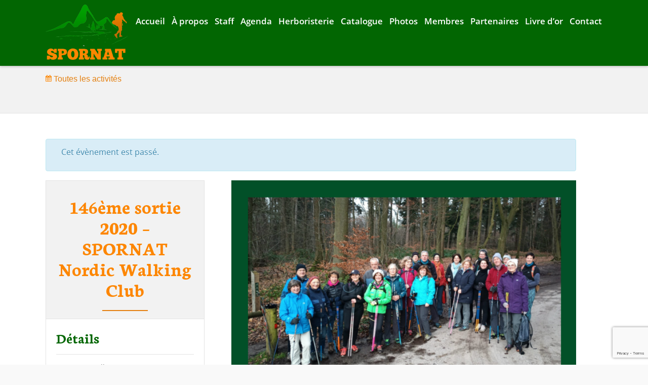

--- FILE ---
content_type: text/html; charset=UTF-8
request_url: https://www.spornat.com/activite/146eme-sortie-2020-spornat-nordic-walking-club/
body_size: 35063
content:


<!DOCTYPE html>
<!--[if lt IE 7]>      <html class="no-js lt-ie9 lt-ie8 lt-ie7"> <![endif]-->
<!--[if IE 7]>         <html class="no-js lt-ie9 lt-ie8"> <![endif]-->
<!--[if IE 8]>         <html class="no-js lt-ie9"> <![endif]-->
<!--[if gt IE 8]><!--> <html class="no-js" lang="fr-FR"> <!--<![endif]-->

    <head>

        <!-- GENERAL HEADER -->
        <meta content="width=device-width, initial-scale=1, maximum-scale=1, user-scalable=no" name="viewport">
        <meta content="black" name="apple-mobile-web-app-status-bar-style">
        <!--[if IE]><meta http-equiv="X-UA-Compatible" content="IE=edge,chrome=1"><![endif]-->

        <!-- THEME OPTIONS -->
        
        <!-- DYNAMIC HEAD -->
        	<!-- NATIVE HEADER STUFF -->

			
		<meta name='description' content=''>
        <meta charset="UTF-8">
        <link rel="pingback" href="https://www.spornat.com/xmlrpc.php" />

	<!-- FAVICON -->

        
	<!-- OPEN GRAPH -->

		<meta property="og:type" content="article" /><meta property="og:url" content="https://www.spornat.com/activite/146eme-sortie-2020-spornat-nordic-walking-club/"/><meta property="og:site_name" content="SPORNAT" /><meta property="og:title" content="146ème sortie 2020 - SPORNAT Nordic Walking Club" /><meta property="og:description" content="" /><meta property="og:image" content="https://spornat.s3.eu-west-1.amazonaws.com/2021/04/snwc-2020.jpg" />
        <!-- WORDPRESS MAIN HEADER CALL -->
        <link rel='stylesheet' id='tribe-events-views-v2-bootstrap-datepicker-styles-css' href='https://www.spornat.com/wp-content/plugins/the-events-calendar/vendor/bootstrap-datepicker/css/bootstrap-datepicker.standalone.min.css?ver=6.15.11' type='text/css' media='all' />
<link rel='stylesheet' id='tec-variables-skeleton-css' href='https://www.spornat.com/wp-content/plugins/the-events-calendar/common/build/css/variables-skeleton.css?ver=6.9.10' type='text/css' media='all' />
<link rel='stylesheet' id='tribe-common-skeleton-style-css' href='https://www.spornat.com/wp-content/plugins/the-events-calendar/common/build/css/common-skeleton.css?ver=6.9.10' type='text/css' media='all' />
<link rel='stylesheet' id='tribe-tooltipster-css-css' href='https://www.spornat.com/wp-content/plugins/the-events-calendar/common/vendor/tooltipster/tooltipster.bundle.min.css?ver=6.9.10' type='text/css' media='all' />
<link rel='stylesheet' id='tribe-events-views-v2-skeleton-css' href='https://www.spornat.com/wp-content/plugins/the-events-calendar/build/css/views-skeleton.css?ver=6.15.11' type='text/css' media='all' />
<link rel='stylesheet' id='tec-variables-full-css' href='https://www.spornat.com/wp-content/plugins/the-events-calendar/common/build/css/variables-full.css?ver=6.9.10' type='text/css' media='all' />
<link rel='stylesheet' id='tribe-common-full-style-css' href='https://www.spornat.com/wp-content/plugins/the-events-calendar/common/build/css/common-full.css?ver=6.9.10' type='text/css' media='all' />
<link rel='stylesheet' id='tribe-events-views-v2-override-style-css' href='https://www.spornat.com/wp-content/themes/venuex/tribe-events/tribe-events.css?ver=6.15.11' type='text/css' media='all' />
<meta name='robots' content='index, follow, max-image-preview:large, max-snippet:-1, max-video-preview:-1' />
	<style>img:is([sizes="auto" i], [sizes^="auto," i]) { contain-intrinsic-size: 3000px 1500px }</style>
	
	<!-- This site is optimized with the Yoast SEO plugin v25.8 - https://yoast.com/wordpress/plugins/seo/ -->
	<title>146ème sortie 2020 - SPORNAT Nordic Walking Club - SPORNAT</title>
	<link rel="canonical" href="https://www.spornat.com/activite/146eme-sortie-2020-spornat-nordic-walking-club/" />
	<meta property="og:locale" content="fr_FR" />
	<meta property="og:type" content="article" />
	<meta property="og:title" content="146ème sortie 2020 - SPORNAT Nordic Walking Club - SPORNAT" />
	<meta property="og:description" content="Activité exclusivement réservée aux affiliés du SPORNAT Nordic Walking Club ainsi qu’aux personnes en cours d’initiation. – sortie tonique (de 10h à 12h) – sortie balade et participants en cours d&#039;initiation 2ème séance (de 13h00 à 15h00)" />
	<meta property="og:url" content="https://www.spornat.com/activite/146eme-sortie-2020-spornat-nordic-walking-club/" />
	<meta property="og:site_name" content="SPORNAT" />
	<meta property="og:image" content="https://spornat.s3.eu-west-1.amazonaws.com/2021/04/snwc-2020.jpg" />
	<meta property="og:image:width" content="2160" />
	<meta property="og:image:height" content="2160" />
	<meta property="og:image:type" content="image/jpeg" />
	<meta name="twitter:card" content="summary_large_image" />
	<meta name="twitter:label1" content="Durée de lecture estimée" />
	<meta name="twitter:data1" content="1 minute" />
	<script type="application/ld+json" class="yoast-schema-graph">{"@context":"https://schema.org","@graph":[{"@type":"WebPage","@id":"https://www.spornat.com/activite/146eme-sortie-2020-spornat-nordic-walking-club/","url":"https://www.spornat.com/activite/146eme-sortie-2020-spornat-nordic-walking-club/","name":"146ème sortie 2020 - SPORNAT Nordic Walking Club - SPORNAT","isPartOf":{"@id":"https://www.spornat.com/#website"},"primaryImageOfPage":{"@id":"https://www.spornat.com/activite/146eme-sortie-2020-spornat-nordic-walking-club/#primaryimage"},"image":{"@id":"https://www.spornat.com/activite/146eme-sortie-2020-spornat-nordic-walking-club/#primaryimage"},"thumbnailUrl":"https://spornat.s3.eu-west-1.amazonaws.com/2021/04/snwc-2020.jpg","datePublished":"2021-06-15T03:55:46+00:00","breadcrumb":{"@id":"https://www.spornat.com/activite/146eme-sortie-2020-spornat-nordic-walking-club/#breadcrumb"},"inLanguage":"fr-FR","potentialAction":[{"@type":"ReadAction","target":["https://www.spornat.com/activite/146eme-sortie-2020-spornat-nordic-walking-club/"]}]},{"@type":"ImageObject","inLanguage":"fr-FR","@id":"https://www.spornat.com/activite/146eme-sortie-2020-spornat-nordic-walking-club/#primaryimage","url":"https://spornat.s3.eu-west-1.amazonaws.com/2021/04/snwc-2020.jpg","contentUrl":"https://spornat.s3.eu-west-1.amazonaws.com/2021/04/snwc-2020.jpg","width":2160,"height":2160},{"@type":"BreadcrumbList","@id":"https://www.spornat.com/activite/146eme-sortie-2020-spornat-nordic-walking-club/#breadcrumb","itemListElement":[{"@type":"ListItem","position":1,"name":"Accueil","item":"https://www.spornat.com/"},{"@type":"ListItem","position":2,"name":"Évènements","item":"https://www.spornat.com/activites/"},{"@type":"ListItem","position":3,"name":"146ème sortie 2020 &#8211; SPORNAT Nordic Walking Club"}]},{"@type":"WebSite","@id":"https://www.spornat.com/#website","url":"https://www.spornat.com/","name":"SPORNAT","description":"","potentialAction":[{"@type":"SearchAction","target":{"@type":"EntryPoint","urlTemplate":"https://www.spornat.com/?s={search_term_string}"},"query-input":{"@type":"PropertyValueSpecification","valueRequired":true,"valueName":"search_term_string"}}],"inLanguage":"fr-FR"},{"@type":"Event","name":"146ème sortie 2020 &#8211; SPORNAT Nordic Walking Club","description":"Activité exclusivement réservée aux affiliés du SPORNAT Nordic Walking Club ainsi qu’aux personnes en cours d’initiation.\r\n– sortie tonique (de 10h à 12h)\r\n– sortie balade et participants en cours d'initiation 2ème séance (de 13h00 à 15h00)","image":{"@id":"https://www.spornat.com/activite/146eme-sortie-2020-spornat-nordic-walking-club/#primaryimage"},"url":"https://www.spornat.com/activite/146eme-sortie-2020-spornat-nordic-walking-club/","eventAttendanceMode":"https://schema.org/OfflineEventAttendanceMode","eventStatus":"https://schema.org/EventScheduled","startDate":"2021-07-04T10:00:00+02:00","endDate":"2021-07-04T15:00:00+02:00","location":{"@type":"Place","name":"Forêt de Soignes &#8211; Auderghem","description":"","url":"","address":{"@type":"PostalAddress"},"telephone":"","sameAs":""},"@id":"https://www.spornat.com/activite/146eme-sortie-2020-spornat-nordic-walking-club/#event","mainEntityOfPage":{"@id":"https://www.spornat.com/activite/146eme-sortie-2020-spornat-nordic-walking-club/"}}]}</script>
	<!-- / Yoast SEO plugin. -->


<link rel='dns-prefetch' href='//www.googletagmanager.com' />
<link rel='dns-prefetch' href='//fonts.googleapis.com' />
<link rel="alternate" type="application/rss+xml" title="SPORNAT &raquo; Flux" href="https://www.spornat.com/feed/" />
<link rel="alternate" type="application/rss+xml" title="SPORNAT &raquo; Flux des commentaires" href="https://www.spornat.com/comments/feed/" />
<link rel="alternate" type="text/calendar" title="SPORNAT &raquo; Flux iCal" href="https://www.spornat.com/activites/?ical=1" />
<script type="text/javascript">
/* <![CDATA[ */
window._wpemojiSettings = {"baseUrl":"https:\/\/s.w.org\/images\/core\/emoji\/16.0.1\/72x72\/","ext":".png","svgUrl":"https:\/\/s.w.org\/images\/core\/emoji\/16.0.1\/svg\/","svgExt":".svg","source":{"concatemoji":"https:\/\/www.spornat.com\/wp-includes\/js\/wp-emoji-release.min.js?ver=6.8.2"}};
/*! This file is auto-generated */
!function(s,n){var o,i,e;function c(e){try{var t={supportTests:e,timestamp:(new Date).valueOf()};sessionStorage.setItem(o,JSON.stringify(t))}catch(e){}}function p(e,t,n){e.clearRect(0,0,e.canvas.width,e.canvas.height),e.fillText(t,0,0);var t=new Uint32Array(e.getImageData(0,0,e.canvas.width,e.canvas.height).data),a=(e.clearRect(0,0,e.canvas.width,e.canvas.height),e.fillText(n,0,0),new Uint32Array(e.getImageData(0,0,e.canvas.width,e.canvas.height).data));return t.every(function(e,t){return e===a[t]})}function u(e,t){e.clearRect(0,0,e.canvas.width,e.canvas.height),e.fillText(t,0,0);for(var n=e.getImageData(16,16,1,1),a=0;a<n.data.length;a++)if(0!==n.data[a])return!1;return!0}function f(e,t,n,a){switch(t){case"flag":return n(e,"\ud83c\udff3\ufe0f\u200d\u26a7\ufe0f","\ud83c\udff3\ufe0f\u200b\u26a7\ufe0f")?!1:!n(e,"\ud83c\udde8\ud83c\uddf6","\ud83c\udde8\u200b\ud83c\uddf6")&&!n(e,"\ud83c\udff4\udb40\udc67\udb40\udc62\udb40\udc65\udb40\udc6e\udb40\udc67\udb40\udc7f","\ud83c\udff4\u200b\udb40\udc67\u200b\udb40\udc62\u200b\udb40\udc65\u200b\udb40\udc6e\u200b\udb40\udc67\u200b\udb40\udc7f");case"emoji":return!a(e,"\ud83e\udedf")}return!1}function g(e,t,n,a){var r="undefined"!=typeof WorkerGlobalScope&&self instanceof WorkerGlobalScope?new OffscreenCanvas(300,150):s.createElement("canvas"),o=r.getContext("2d",{willReadFrequently:!0}),i=(o.textBaseline="top",o.font="600 32px Arial",{});return e.forEach(function(e){i[e]=t(o,e,n,a)}),i}function t(e){var t=s.createElement("script");t.src=e,t.defer=!0,s.head.appendChild(t)}"undefined"!=typeof Promise&&(o="wpEmojiSettingsSupports",i=["flag","emoji"],n.supports={everything:!0,everythingExceptFlag:!0},e=new Promise(function(e){s.addEventListener("DOMContentLoaded",e,{once:!0})}),new Promise(function(t){var n=function(){try{var e=JSON.parse(sessionStorage.getItem(o));if("object"==typeof e&&"number"==typeof e.timestamp&&(new Date).valueOf()<e.timestamp+604800&&"object"==typeof e.supportTests)return e.supportTests}catch(e){}return null}();if(!n){if("undefined"!=typeof Worker&&"undefined"!=typeof OffscreenCanvas&&"undefined"!=typeof URL&&URL.createObjectURL&&"undefined"!=typeof Blob)try{var e="postMessage("+g.toString()+"("+[JSON.stringify(i),f.toString(),p.toString(),u.toString()].join(",")+"));",a=new Blob([e],{type:"text/javascript"}),r=new Worker(URL.createObjectURL(a),{name:"wpTestEmojiSupports"});return void(r.onmessage=function(e){c(n=e.data),r.terminate(),t(n)})}catch(e){}c(n=g(i,f,p,u))}t(n)}).then(function(e){for(var t in e)n.supports[t]=e[t],n.supports.everything=n.supports.everything&&n.supports[t],"flag"!==t&&(n.supports.everythingExceptFlag=n.supports.everythingExceptFlag&&n.supports[t]);n.supports.everythingExceptFlag=n.supports.everythingExceptFlag&&!n.supports.flag,n.DOMReady=!1,n.readyCallback=function(){n.DOMReady=!0}}).then(function(){return e}).then(function(){var e;n.supports.everything||(n.readyCallback(),(e=n.source||{}).concatemoji?t(e.concatemoji):e.wpemoji&&e.twemoji&&(t(e.twemoji),t(e.wpemoji)))}))}((window,document),window._wpemojiSettings);
/* ]]> */
</script>
<link rel='stylesheet' id='tribe-events-v2-single-skeleton-css' href='https://www.spornat.com/wp-content/plugins/the-events-calendar/build/css/tribe-events-single-skeleton.css?ver=6.15.11' type='text/css' media='all' />
<style id='wp-emoji-styles-inline-css' type='text/css'>

	img.wp-smiley, img.emoji {
		display: inline !important;
		border: none !important;
		box-shadow: none !important;
		height: 1em !important;
		width: 1em !important;
		margin: 0 0.07em !important;
		vertical-align: -0.1em !important;
		background: none !important;
		padding: 0 !important;
	}
</style>
<link rel='stylesheet' id='wp-block-library-css' href='https://www.spornat.com/wp-includes/css/dist/block-library/style.min.css?ver=6.8.2' type='text/css' media='all' />
<style id='classic-theme-styles-inline-css' type='text/css'>
/*! This file is auto-generated */
.wp-block-button__link{color:#fff;background-color:#32373c;border-radius:9999px;box-shadow:none;text-decoration:none;padding:calc(.667em + 2px) calc(1.333em + 2px);font-size:1.125em}.wp-block-file__button{background:#32373c;color:#fff;text-decoration:none}
</style>
<style id='global-styles-inline-css' type='text/css'>
:root{--wp--preset--aspect-ratio--square: 1;--wp--preset--aspect-ratio--4-3: 4/3;--wp--preset--aspect-ratio--3-4: 3/4;--wp--preset--aspect-ratio--3-2: 3/2;--wp--preset--aspect-ratio--2-3: 2/3;--wp--preset--aspect-ratio--16-9: 16/9;--wp--preset--aspect-ratio--9-16: 9/16;--wp--preset--color--black: #000000;--wp--preset--color--cyan-bluish-gray: #abb8c3;--wp--preset--color--white: #ffffff;--wp--preset--color--pale-pink: #f78da7;--wp--preset--color--vivid-red: #cf2e2e;--wp--preset--color--luminous-vivid-orange: #ff6900;--wp--preset--color--luminous-vivid-amber: #fcb900;--wp--preset--color--light-green-cyan: #7bdcb5;--wp--preset--color--vivid-green-cyan: #00d084;--wp--preset--color--pale-cyan-blue: #8ed1fc;--wp--preset--color--vivid-cyan-blue: #0693e3;--wp--preset--color--vivid-purple: #9b51e0;--wp--preset--gradient--vivid-cyan-blue-to-vivid-purple: linear-gradient(135deg,rgba(6,147,227,1) 0%,rgb(155,81,224) 100%);--wp--preset--gradient--light-green-cyan-to-vivid-green-cyan: linear-gradient(135deg,rgb(122,220,180) 0%,rgb(0,208,130) 100%);--wp--preset--gradient--luminous-vivid-amber-to-luminous-vivid-orange: linear-gradient(135deg,rgba(252,185,0,1) 0%,rgba(255,105,0,1) 100%);--wp--preset--gradient--luminous-vivid-orange-to-vivid-red: linear-gradient(135deg,rgba(255,105,0,1) 0%,rgb(207,46,46) 100%);--wp--preset--gradient--very-light-gray-to-cyan-bluish-gray: linear-gradient(135deg,rgb(238,238,238) 0%,rgb(169,184,195) 100%);--wp--preset--gradient--cool-to-warm-spectrum: linear-gradient(135deg,rgb(74,234,220) 0%,rgb(151,120,209) 20%,rgb(207,42,186) 40%,rgb(238,44,130) 60%,rgb(251,105,98) 80%,rgb(254,248,76) 100%);--wp--preset--gradient--blush-light-purple: linear-gradient(135deg,rgb(255,206,236) 0%,rgb(152,150,240) 100%);--wp--preset--gradient--blush-bordeaux: linear-gradient(135deg,rgb(254,205,165) 0%,rgb(254,45,45) 50%,rgb(107,0,62) 100%);--wp--preset--gradient--luminous-dusk: linear-gradient(135deg,rgb(255,203,112) 0%,rgb(199,81,192) 50%,rgb(65,88,208) 100%);--wp--preset--gradient--pale-ocean: linear-gradient(135deg,rgb(255,245,203) 0%,rgb(182,227,212) 50%,rgb(51,167,181) 100%);--wp--preset--gradient--electric-grass: linear-gradient(135deg,rgb(202,248,128) 0%,rgb(113,206,126) 100%);--wp--preset--gradient--midnight: linear-gradient(135deg,rgb(2,3,129) 0%,rgb(40,116,252) 100%);--wp--preset--font-size--small: 13px;--wp--preset--font-size--medium: 20px;--wp--preset--font-size--large: 36px;--wp--preset--font-size--x-large: 42px;--wp--preset--spacing--20: 0.44rem;--wp--preset--spacing--30: 0.67rem;--wp--preset--spacing--40: 1rem;--wp--preset--spacing--50: 1.5rem;--wp--preset--spacing--60: 2.25rem;--wp--preset--spacing--70: 3.38rem;--wp--preset--spacing--80: 5.06rem;--wp--preset--shadow--natural: 6px 6px 9px rgba(0, 0, 0, 0.2);--wp--preset--shadow--deep: 12px 12px 50px rgba(0, 0, 0, 0.4);--wp--preset--shadow--sharp: 6px 6px 0px rgba(0, 0, 0, 0.2);--wp--preset--shadow--outlined: 6px 6px 0px -3px rgba(255, 255, 255, 1), 6px 6px rgba(0, 0, 0, 1);--wp--preset--shadow--crisp: 6px 6px 0px rgba(0, 0, 0, 1);}:where(.is-layout-flex){gap: 0.5em;}:where(.is-layout-grid){gap: 0.5em;}body .is-layout-flex{display: flex;}.is-layout-flex{flex-wrap: wrap;align-items: center;}.is-layout-flex > :is(*, div){margin: 0;}body .is-layout-grid{display: grid;}.is-layout-grid > :is(*, div){margin: 0;}:where(.wp-block-columns.is-layout-flex){gap: 2em;}:where(.wp-block-columns.is-layout-grid){gap: 2em;}:where(.wp-block-post-template.is-layout-flex){gap: 1.25em;}:where(.wp-block-post-template.is-layout-grid){gap: 1.25em;}.has-black-color{color: var(--wp--preset--color--black) !important;}.has-cyan-bluish-gray-color{color: var(--wp--preset--color--cyan-bluish-gray) !important;}.has-white-color{color: var(--wp--preset--color--white) !important;}.has-pale-pink-color{color: var(--wp--preset--color--pale-pink) !important;}.has-vivid-red-color{color: var(--wp--preset--color--vivid-red) !important;}.has-luminous-vivid-orange-color{color: var(--wp--preset--color--luminous-vivid-orange) !important;}.has-luminous-vivid-amber-color{color: var(--wp--preset--color--luminous-vivid-amber) !important;}.has-light-green-cyan-color{color: var(--wp--preset--color--light-green-cyan) !important;}.has-vivid-green-cyan-color{color: var(--wp--preset--color--vivid-green-cyan) !important;}.has-pale-cyan-blue-color{color: var(--wp--preset--color--pale-cyan-blue) !important;}.has-vivid-cyan-blue-color{color: var(--wp--preset--color--vivid-cyan-blue) !important;}.has-vivid-purple-color{color: var(--wp--preset--color--vivid-purple) !important;}.has-black-background-color{background-color: var(--wp--preset--color--black) !important;}.has-cyan-bluish-gray-background-color{background-color: var(--wp--preset--color--cyan-bluish-gray) !important;}.has-white-background-color{background-color: var(--wp--preset--color--white) !important;}.has-pale-pink-background-color{background-color: var(--wp--preset--color--pale-pink) !important;}.has-vivid-red-background-color{background-color: var(--wp--preset--color--vivid-red) !important;}.has-luminous-vivid-orange-background-color{background-color: var(--wp--preset--color--luminous-vivid-orange) !important;}.has-luminous-vivid-amber-background-color{background-color: var(--wp--preset--color--luminous-vivid-amber) !important;}.has-light-green-cyan-background-color{background-color: var(--wp--preset--color--light-green-cyan) !important;}.has-vivid-green-cyan-background-color{background-color: var(--wp--preset--color--vivid-green-cyan) !important;}.has-pale-cyan-blue-background-color{background-color: var(--wp--preset--color--pale-cyan-blue) !important;}.has-vivid-cyan-blue-background-color{background-color: var(--wp--preset--color--vivid-cyan-blue) !important;}.has-vivid-purple-background-color{background-color: var(--wp--preset--color--vivid-purple) !important;}.has-black-border-color{border-color: var(--wp--preset--color--black) !important;}.has-cyan-bluish-gray-border-color{border-color: var(--wp--preset--color--cyan-bluish-gray) !important;}.has-white-border-color{border-color: var(--wp--preset--color--white) !important;}.has-pale-pink-border-color{border-color: var(--wp--preset--color--pale-pink) !important;}.has-vivid-red-border-color{border-color: var(--wp--preset--color--vivid-red) !important;}.has-luminous-vivid-orange-border-color{border-color: var(--wp--preset--color--luminous-vivid-orange) !important;}.has-luminous-vivid-amber-border-color{border-color: var(--wp--preset--color--luminous-vivid-amber) !important;}.has-light-green-cyan-border-color{border-color: var(--wp--preset--color--light-green-cyan) !important;}.has-vivid-green-cyan-border-color{border-color: var(--wp--preset--color--vivid-green-cyan) !important;}.has-pale-cyan-blue-border-color{border-color: var(--wp--preset--color--pale-cyan-blue) !important;}.has-vivid-cyan-blue-border-color{border-color: var(--wp--preset--color--vivid-cyan-blue) !important;}.has-vivid-purple-border-color{border-color: var(--wp--preset--color--vivid-purple) !important;}.has-vivid-cyan-blue-to-vivid-purple-gradient-background{background: var(--wp--preset--gradient--vivid-cyan-blue-to-vivid-purple) !important;}.has-light-green-cyan-to-vivid-green-cyan-gradient-background{background: var(--wp--preset--gradient--light-green-cyan-to-vivid-green-cyan) !important;}.has-luminous-vivid-amber-to-luminous-vivid-orange-gradient-background{background: var(--wp--preset--gradient--luminous-vivid-amber-to-luminous-vivid-orange) !important;}.has-luminous-vivid-orange-to-vivid-red-gradient-background{background: var(--wp--preset--gradient--luminous-vivid-orange-to-vivid-red) !important;}.has-very-light-gray-to-cyan-bluish-gray-gradient-background{background: var(--wp--preset--gradient--very-light-gray-to-cyan-bluish-gray) !important;}.has-cool-to-warm-spectrum-gradient-background{background: var(--wp--preset--gradient--cool-to-warm-spectrum) !important;}.has-blush-light-purple-gradient-background{background: var(--wp--preset--gradient--blush-light-purple) !important;}.has-blush-bordeaux-gradient-background{background: var(--wp--preset--gradient--blush-bordeaux) !important;}.has-luminous-dusk-gradient-background{background: var(--wp--preset--gradient--luminous-dusk) !important;}.has-pale-ocean-gradient-background{background: var(--wp--preset--gradient--pale-ocean) !important;}.has-electric-grass-gradient-background{background: var(--wp--preset--gradient--electric-grass) !important;}.has-midnight-gradient-background{background: var(--wp--preset--gradient--midnight) !important;}.has-small-font-size{font-size: var(--wp--preset--font-size--small) !important;}.has-medium-font-size{font-size: var(--wp--preset--font-size--medium) !important;}.has-large-font-size{font-size: var(--wp--preset--font-size--large) !important;}.has-x-large-font-size{font-size: var(--wp--preset--font-size--x-large) !important;}
:where(.wp-block-post-template.is-layout-flex){gap: 1.25em;}:where(.wp-block-post-template.is-layout-grid){gap: 1.25em;}
:where(.wp-block-columns.is-layout-flex){gap: 2em;}:where(.wp-block-columns.is-layout-grid){gap: 2em;}
:root :where(.wp-block-pullquote){font-size: 1.5em;line-height: 1.6;}
</style>
<link rel='stylesheet' id='contact-form-7-css' href='https://www.spornat.com/wp-content/plugins/contact-form-7/includes/css/styles.css?ver=6.1.1' type='text/css' media='all' />
<link rel='stylesheet' id='rtec_styles-css' href='https://www.spornat.com/wp-content/plugins/registrations-for-the-events-calendar/css/rtec-styles.css?ver=2.13.6' type='text/css' media='all' />
<link rel='stylesheet' id='responsive-lightbox-tosrus-css' href='https://www.spornat.com/wp-content/plugins/responsive-lightbox/assets/tosrus/jquery.tosrus.min.css?ver=2.5.0' type='text/css' media='all' />
<link rel='stylesheet' id='venuex_shortcodes_plugin_style-css' href='https://www.spornat.com/wp-content/plugins/venuex-shortcodes-plugin/css/tc_shortCodes.css?ver=6.8.2' type='text/css' media='all' />
<link rel='stylesheet' id='venuex_shortcodes_plugin_flexslider_style-css' href='https://www.spornat.com/wp-content/plugins/venuex-shortcodes-plugin/css/flexslider.css?ver=6.8.2' type='text/css' media='all' />
<link rel='stylesheet' id='venuex_widgets_plugin_style-css' href='https://www.spornat.com/wp-content/plugins/venuex-widgets-plugin/css/style.css?ver=6.8.2' type='text/css' media='all' />
<link rel='stylesheet' id='venuex_widgets_plugin_morris_style-css' href='https://www.spornat.com/wp-content/plugins/venuex-widgets-plugin/css/morris.css?ver=6.8.2' type='text/css' media='all' />
<link rel='stylesheet' id='canon-normalize-css' href='https://www.spornat.com/wp-content/themes/venuex/css/normalize.min.css?ver=6.8.2' type='text/css' media='all' />
<link rel='stylesheet' id='canon-style-css' href='https://www.spornat.com/wp-content/themes/venuex/style.css?ver=6.8.2' type='text/css' media='all' />
<link rel='stylesheet' id='sidr-style-css' href='https://www.spornat.com/wp-content/themes/venuex/css/jquery.sidr.light.css?ver=6.8.2' type='text/css' media='all' />
<link rel='stylesheet' id='flexslider-style-css' href='https://www.spornat.com/wp-content/themes/venuex/css/flexslider.css?ver=6.8.2' type='text/css' media='all' />
<link rel='stylesheet' id='font-awesome-style-css' href='https://www.spornat.com/wp-content/themes/venuex/css/font-awesome.css?ver=6.8.2' type='text/css' media='all' />
<link rel='stylesheet' id='countdown-style-css' href='https://www.spornat.com/wp-content/themes/venuex/css/jquery.countdown.css?ver=6.8.2' type='text/css' media='all' />
<link rel='stylesheet' id='canon-responsive-style-css' href='https://www.spornat.com/wp-content/themes/venuex/css/responsive.css?ver=6.8.2' type='text/css' media='all' />
<link rel='stylesheet' id='canon-fullwidth-style-css' href='https://www.spornat.com/wp-content/themes/venuex/css/full.css?ver=6.8.2' type='text/css' media='all' />
<link rel='stylesheet' id='fancybox-style-css' href='https://www.spornat.com/wp-content/themes/venuex/js/fancybox/source/jquery.fancybox.css?ver=6.8.2' type='text/css' media='all' />
<link rel='stylesheet' id='fancybox-buttons-style-css' href='https://www.spornat.com/wp-content/themes/venuex/js/fancybox/source/helpers/jquery.fancybox-buttons.css?ver=6.8.2' type='text/css' media='all' />
<link rel='stylesheet' id='canon-font-heading-css' href='//fonts.googleapis.com/css?family=Neuton:700' type='text/css' media='all' />
<link rel='stylesheet' id='js_composer_front-css' href='https://www.spornat.com/wp-content/plugins/js_composer/assets/css/js_composer.min.css?ver=8.4.1' type='text/css' media='all' />
<script type="text/javascript" src="https://www.spornat.com/wp-includes/js/jquery/jquery.min.js?ver=3.7.1" id="jquery-core-js"></script>
<script type="text/javascript" src="https://www.spornat.com/wp-includes/js/jquery/jquery-migrate.min.js?ver=3.4.1" id="jquery-migrate-js"></script>
<script type="text/javascript" src="https://www.spornat.com/wp-content/plugins/the-events-calendar/common/build/js/tribe-common.js?ver=9c44e11f3503a33e9540" id="tribe-common-js"></script>
<script type="text/javascript" src="https://www.spornat.com/wp-content/plugins/the-events-calendar/build/js/views/breakpoints.js?ver=4208de2df2852e0b91ec" id="tribe-events-views-v2-breakpoints-js"></script>
<script type="text/javascript" src="https://www.spornat.com/wp-content/plugins/responsive-lightbox/assets/dompurify/purify.min.js?ver=3.3.1" id="dompurify-js"></script>
<script type="text/javascript" id="responsive-lightbox-sanitizer-js-before">
/* <![CDATA[ */
window.RLG = window.RLG || {}; window.RLG.sanitizeAllowedHosts = ["youtube.com","www.youtube.com","youtu.be","vimeo.com","player.vimeo.com"];
/* ]]> */
</script>
<script type="text/javascript" src="https://www.spornat.com/wp-content/plugins/responsive-lightbox/js/sanitizer.js?ver=2.6.1" id="responsive-lightbox-sanitizer-js"></script>
<script type="text/javascript" src="https://www.spornat.com/wp-content/plugins/responsive-lightbox/assets/tosrus/jquery.tosrus.min.js?ver=2.5.0" id="responsive-lightbox-tosrus-js"></script>
<script src='https://www.spornat.com/wp-content/plugins/the-events-calendar/common/build/js/underscore-before.js'></script>
<script type="text/javascript" src="https://www.spornat.com/wp-includes/js/underscore.min.js?ver=1.13.7" id="underscore-js"></script>
<script src='https://www.spornat.com/wp-content/plugins/the-events-calendar/common/build/js/underscore-after.js'></script>
<script type="text/javascript" src="https://www.spornat.com/wp-content/plugins/responsive-lightbox/assets/infinitescroll/infinite-scroll.pkgd.min.js?ver=4.0.1" id="responsive-lightbox-infinite-scroll-js"></script>
<script type="text/javascript" id="responsive-lightbox-js-before">
/* <![CDATA[ */
var rlArgs = {"script":"tosrus","selector":"gallery","customEvents":"","activeGalleries":true,"effect":"slide","infinite":true,"keys":true,"autoplay":false,"pauseOnHover":false,"timeout":4000,"pagination":true,"paginationType":"thumbnails","closeOnClick":true,"woocommerce_gallery":false,"ajaxurl":"https:\/\/www.spornat.com\/wp-admin\/admin-ajax.php","nonce":"b802ed6882","preview":false,"postId":5880,"scriptExtension":false};
/* ]]> */
</script>
<script type="text/javascript" src="https://www.spornat.com/wp-content/plugins/responsive-lightbox/js/front.js?ver=2.6.1" id="responsive-lightbox-js"></script>

<!-- Extrait de code de la balise Google (gtag.js) ajouté par Site Kit -->
<!-- Extrait Google Analytics ajouté par Site Kit -->
<script type="text/javascript" src="https://www.googletagmanager.com/gtag/js?id=GT-K4LBT5H2" id="google_gtagjs-js" async></script>
<script type="text/javascript" id="google_gtagjs-js-after">
/* <![CDATA[ */
window.dataLayer = window.dataLayer || [];function gtag(){dataLayer.push(arguments);}
gtag("set","linker",{"domains":["www.spornat.com"]});
gtag("js", new Date());
gtag("set", "developer_id.dZTNiMT", true);
gtag("config", "GT-K4LBT5H2");
 window._googlesitekit = window._googlesitekit || {}; window._googlesitekit.throttledEvents = []; window._googlesitekit.gtagEvent = (name, data) => { var key = JSON.stringify( { name, data } ); if ( !! window._googlesitekit.throttledEvents[ key ] ) { return; } window._googlesitekit.throttledEvents[ key ] = true; setTimeout( () => { delete window._googlesitekit.throttledEvents[ key ]; }, 5 ); gtag( "event", name, { ...data, event_source: "site-kit" } ); }; 
/* ]]> */
</script>
<script></script><link rel="https://api.w.org/" href="https://www.spornat.com/wp-json/" /><link rel="alternate" title="JSON" type="application/json" href="https://www.spornat.com/wp-json/wp/v2/tribe_events/5880" /><link rel="EditURI" type="application/rsd+xml" title="RSD" href="https://www.spornat.com/xmlrpc.php?rsd" />
<meta name="generator" content="WordPress 6.8.2" />
<link rel='shortlink' href='https://www.spornat.com/?p=5880' />
<link rel="alternate" title="oEmbed (JSON)" type="application/json+oembed" href="https://www.spornat.com/wp-json/oembed/1.0/embed?url=https%3A%2F%2Fwww.spornat.com%2Factivite%2F146eme-sortie-2020-spornat-nordic-walking-club%2F" />
<link rel="alternate" title="oEmbed (XML)" type="text/xml+oembed" href="https://www.spornat.com/wp-json/oembed/1.0/embed?url=https%3A%2F%2Fwww.spornat.com%2Factivite%2F146eme-sortie-2020-spornat-nordic-walking-club%2F&#038;format=xml" />
<meta name="generator" content="Site Kit by Google 1.160.1" /><!-- Registrations For the Events Calendar CSS -->
<style type='text/css'>
.rtec-register-button {
    border-color: #dd3333 !important;
    margin: 0 auto;
        margin-top: 0px;
        margin-bottom: 0px;
    margin-top: 20px;
}
</style>
<meta name="tec-api-version" content="v1"><meta name="tec-api-origin" content="https://www.spornat.com"><link rel="alternate" href="https://www.spornat.com/wp-json/tribe/events/v1/events/5880" /><meta name="generator" content="Powered by WPBakery Page Builder - drag and drop page builder for WordPress."/>
<meta name="generator" content="Powered by Slider Revolution 6.7.33 - responsive, Mobile-Friendly Slider Plugin for WordPress with comfortable drag and drop interface." />

	<!-- DYNAMIC CSS -->
	<style type="text/css">
	
	
	
	/* ==========================================================================
		THEME COLOURS
	   
		001. BODY BACKGROUND
		002. MAIN PLATE BACKGROUND
		003. MAIN TEXT
		004. LINKS
		005. LINK HOVER
		006. MAIN HEADINGS
		007. SECONDARY BODY TEXT
		008. TERTIARY BODY TEXT
		009. LOGO AS TEXT
		010. FEATURE COLOR 1
		011. FEATURE COLOR 2
		012. WHITE TEXT
		013. PRE HEADER BACKGROUND
		014. PRE HEADER TEXT	
		015. PRE HEADER TEXT HOVER
		016. HEADER BACKGROUND
		017. HEADER TEXT
		018. HEADER TEXT HOVER
		019. POST HEADER BACKGROUND
		020. POST HEADER TEXT
		021. POST HEADER TEXT HOVER
		022. PRE HEADER TERTIARY MENU BACKGROUND
		023. HEADER TERTIARY MENU BACKGROUND
		024. POST TERTIARY MENU BACKGROUND
		025. SIDR BACKGROUND
		026. SIDR TEXT
		027. SIDR TEXT HOVER
		028. SIDR BORDER
		029. BUTTON 1 BACKGROUND COLOR
		030. BUTTON 1 HOVER BACKGROUND COLOR
		031. BUTTON COLOR 1
		032. FEATURE BACKGROUND COLOR 2
		033. BUTTON 2 HOVER BACKGROUND COLOR
		034. BUTTON COLOR 2
		035. FEATURE BACKGROUND COLOR 3
		036. BUTTON 3 HOVER BACKGROUND COLOR
		037. BUTTON COLOR 3
		038. FEATURE BLOCK 1 BACKGROUND
		039. FEATURE BLOCK 2 BACKGROUND
		040. LITE BLOCKS BACKGROUND
		041 /042. FORM ELEMENTS
		043. MAIN BORDERS
		044. FOOTER BACKGROUND
		045. FOOTER HEADINGS
		046. FOOTER TEXT
		047. FOOTER TEXT HOVER
		048. FOOTER BORDERS
		049. FOOTER BUTTONS
		050. / 051. FOOTER FORMS
		052. FOOTER ALTERNATE BLOCK COLOR
		053. BASELINE BACKGROUND
		054. BASE TEXT
		055. BASE TEXT HOVER	   


		========================================================================== */	
		
		
		
		
		/* 
		001. BODY BACKGROUND _________________________________________________________ */

		body.boxed-page, html{
		   	background: #f9f9f9;
		   	background: #f9f9f9!important;		}







		/* 
		002. MAIN PLATE BACKGROUND ____________________________________________________ */

		html, 
		.outter-wrapper-parent, 
		.comment-num, 
		fieldset.boxy fieldset, 
		.tooltipster-default, 
		ul.tab-nav li.active, 
		.owl-item > .item, 
		.pb_featured_posts .recentwork > div,
		.pb_listing .listingList > .clearfix,
		ul.timeline > li,
		ul.timeline > li:before,
		.flex-direction-nav a,
		.pb_tabs ul.block-tabs li.active,
		.clearfix > .price,
		.price-table, 
		.price-cell:after,
		.pb_people .boxed,
		ul.tab-nav li,
		ul.comments .even,
		.main table tr.even td, 
		.corner-date,
		
		/* CHECK */
		.white-btn, 
		a.white-btn, 
		.white-btn:hover, 
		a.white-btn:hover, 
		
		.boxed-page .tt_event_theme_page:before, 
		.tt_event_theme_page, 
		.main table.tt_timetable tr, 
		.single-events,
		/* CHECK */
		
		.widget + .widget:before,
		hr:before,

		 /* WOO COMMERCE */
		 .woocommerce #payment div.payment_box, 
		 .woocommerce-page #payment div.payment_box, 
		 .woocommerce div.product .woocommerce-tabs ul.tabs li.active, 
		 .woocommerce #content div.product .woocommerce-tabs ul.tabs li.active, 
		 .woocommerce-page div.product .woocommerce-tabs ul.tabs li.active, 
		 .woocommerce-page #content div.product .woocommerce-tabs ul.tabs li.active,
		 .woocommerce ul.products li.product,
		 
		 /* BUDDYPRESS */
		 #buddypress div.item-list-tabs ul li.selected, 
		 #buddypress div.item-list-tabs ul li.current, 
		 #buddypress div.item-list-tabs ul li.selected a, 
		 #buddypress div.item-list-tabs ul li.current a, 
		 #buddypress .item-list-tabs.activity-type-tabs ul li.selected, 
		 #bbpress-forums div.odd, #bbpress-forums ul.odd,
		 
		 /* EVENTS CALENDAR */
		 .tribe-events-list-separator-month span, 
		 .tribe-events-calendar .tribe-events-tooltip, 
		 .tribe-events-week .tribe-events-tooltip, 
		 .recurring-info-tooltip,
		 #tribe-bar-views .tribe-bar-views-list,
		 
		 /* TABLEPRESS */
		 .tablepress .even td,
		 table.tablepress tfoot th, 
		 table.tablepress thead th,
		 table.tablepress thead tr,
		 table th
		  {
		   	background: #ffffff;  
		   	background: #ffffff;		}

			
			




			

		/* 
		003. MAIN TEXT ________________________________________________________________ */  

		html, 
		body, 
		button, 
		input, 
		select, 
		textarea, 
		aside .tweet,  
		div.post-footer, 
		.lead, 
		strong, 
		b,
		.boxy blockquote cite,
		ul.meta li.person-info,
		
		/* CHECK */
		.lead, .boxy blockquote, blockquote.post-type-quote, blockquote, 
		
		/* CHECK */
		.tt_event_theme_page p, 
		.tt_event_items_list li,
		/* CHECK */
		

		/* WOO COMMERCE */
		.woocommerce-tabs .comment-text .description, 
		#payment ul.payment_methods.methods p,
		.main-content .woocommerce-message,

		 /* EVENTS CALENDAR */
		.tribe-events-calendar .tribe-events-tooltip, 
		.tribe-events-week .tribe-events-tooltip, 
		.recurring-info-tooltip { 
			color: #222425;
		   	color: #222425;		}
			
			
			
			
			
			

		/* 
		004. LINKS ____________________________________________________________________ */  
		a,  
		a h4, 
		.tt_tabs_navigation li a{
			color: #222425;
			color: #026602;		}
			
		/* TABLEPRESS */
		.dataTables_wrapper .dataTables_paginate a{
			color: #222425;
			color: #026602!important;		}	
			
				
			
			
			

		/* 
		005. LINK HOVER _______________________________________________________________ */ 
		a:hover,
		.main a:hover,  
		#scrollUp:hover, 
		.main h1 a:hover,  
		a:hover span,  
		.boxed h5, 
		.main a:hover *, 
		.icon-thirds li:hover em:before,  
		.boxed ul.social-link a:hover, 
		.meta.option-set a.selected, 
		.page-numbers.current, 
		span.wpcf7-not-valid-tip, 
		.current-cat,
		/*
		.pb_tabs ul.block-tabs li.active,
		.pb_tabs ul.block-tabs li.active *, */ 
		.pb_tabs ul.block-tabs li:hover,
		.pb_tabs ul.block-tabs li:hover *,     
		
		/* CHECK */
		.main .btn.white-btn:hover, 
		.main a.btn.white-btn:hover, 
		/* CHECK */
		
	
		
		 ul.tab-nav li:hover, 
		 ul.tab-nav li.active, 
		 h3.v_nav.v_active, 
		 h3.v_nav:hover, 
		 ul.sitemap li li a:before, 
		 
		 /* CHECK */
		 .list-1 li:before, 
		 .list-2 li:before, 
		 .list-3 li:before, 
		 .list-4 li:before, 
		 /* CHECK */
		 
		 #recaptcha_audio_play_again:before, 
		 #recaptcha_audio_download:before, 
		 .toggle-btn.active, 
		 .accordion-btn.active, 
		 a.toggle-btn:before,  
		 a.accordion-btn:before, 
		 .boxy ul.social-link a:hover, 
		 .boxy .inner-box h5, 
		 .active-time a, 
		 .tooltip.fa, 
		 
		 .event-table td.current-day b:first-child, 
		 .tooltipster-content .tt-date, 
		 
		 .evt-price, 
		 ul.pagination li a.active, 
		 .widget-list.option-set li a.selected, 
		 .widget-list.option-set li a:hover, 
		 .paralax-block .big-count div, 
		 .big-count div span,

		.tt_tabs_navigation li a:hover, 
		
		.breadcrumb-wrapper a:hover, 
	

		/* BBPRESS */
		#bbpress-forums #bbp-single-user-details #bbp-user-navigation li.current a,

		/* EVENTS CALENDAR */
		
		.tribe-events-tooltip .date-start.dtstart, 
		.tribe-events-tooltip .date-end.dtend, 
		.tribe-bar-active a,
		.tribe-events-crumbs a:hover,
		

		/* TABLEPRESS */
		.paginate_button:hover:before, 
		.paginate_button:hover:after, 
		.dataTables_wrapper .dataTables_paginate a

		{
			color: #ff4200;	
			color: #e47f0e;		}

	
		/* TABLEPRESS */
		.dataTables_wrapper .dataTables_paginate a:hover,
		table.tablepress tfoot th, 
		table.tablepress thead th
	
		{
			color: #ff4200;	
			color: #e47f0e!important;		}	
			
			
			
			
			
			
			

		/* 
		006. MAIN HEADINGS ____________________________________________________________ */

		 h1, 
		 h1 a, 
		 h2, 
		 h2 a, 
		 h3, 
		 h3 a, 
		 h4, 
		 h4 a, 
		 h5, 
		 h6, 
		 .feature-link, 
		 .icon-thirds li em:before, 
		 .countdown_amount,  
		 .caption-cite, 
		 .sc_accordion-btn, 
		 .accordion-btn, 
		 .toggle-btn, 
		 .sc_toggle-btn,
		 .price .price-header span,
		   
		 
		 ul.tab-nav li, 
		 ul.accordion li, 
		 .accordion-btn,  
		 ul.toggle li,
		  
		 .big-count div, 
		 
		 /* CHECK */
		 .tt_event_theme_page h2, 
		 .tt_event_theme_page h5, 
		 .tt_responsive .tt_timetable.small .box_header, 
		 .tt_timetable th, 
		 .tt_timetable td, 
		 .tt_event_theme_page h4, 
		 .tt_event_theme_page h3, 
		 
		 .type-cpt_project ul.meta li:first-child strong, 
		 .pb_gallery_preview ul.meta li:first-child strong, 
		 .page-template-page-gallery-php ul.meta li:first-child strong,

		/* WOO COMMERCE */
		.woocommerce ul.products li.product .price, 
		.woocommerce-page ul.products li.product .price, 
		.woocommerce table.cart a.remove:hover, 
		.woocommerce #content table.cart a.remove:hover, 
		.woocommerce-page table.cart a.remove:hover, 
		.woocommerce-page #content table.cart a.remove:hover, 
		.summary.entry-summary .price span,  
		.woocommerce div.product .woocommerce-tabs ul.tabs li a, 
		.woocommerce #content div.product .woocommerce-tabs ul.tabs li a, 
		.woocommerce-page div.product .woocommerce-tabs ul.tabs li a, 
		.woocommerce-page #content div.product .woocommerce-tabs ul.tabs li a, 
		mark,

		/* BBPRESS*/
		#bbpress-forums .bbp-forum-title, 
		#bbpress-forums .bbp-topic-permalink,

		/* BUDDYPRESS */
		#buddypress .activity-meta a.bp-primary-action span,

		/* EVENTS CALENDAR */
		.single-tribe_events .tribe-events-schedule *,
		.tribe-events-list-separator-month span 
		{
			color: #222425;
		   	color: #fd8601;		}
			
			
			
			







		/* 
		008. META TEXT _______________________________________________________ */
		.meta, 
		.meta a, 
		.meta.date, 
		.rating:not(:checked) > label, 
		.toggle-btn span, 
		.rate-box strong, 
		.star-rating > span,
		.time-table tr td:first-child, 
		.event-table td b:first-child, 
		.widget .post-date, 
		.widget .rss-date, 
		.eol *, 
		.paging .half.eol:after, 
		.paging .half.eol:before,
		.paging .half.eol .meta, 
		.breadcrumb-wrapper, 
		.breadcrumb-wrapper a, 
		caption, 
		.wp-caption-text, 
		.multi_navigation_hint, 
		.tweet:before, 
		.flex-direction-nav a, 
		.price-cell:first-child p span,
		.tablepress em,
		ul.comments h5 *, 
		ul.comments h6,
		
	
	
		
	
		
		aside .tweet .meta:before, 
		.twitter_theme_design .tweet .meta:before, 
		.post-type-tweet:before,   
		
		.sticky:before,
		 .milestone-container .time-date, 
		 .approval_pending_notice, 
		
		 .blogPost.meta li:before,
		 .thumbnails-list-date a,
		 

		/* WOO COMMERCE */
		 .woocommerce-result-count, 
		 .woocommerce ul.products li.product .price del, 
		 .woocommerce-page ul.products li.product .price del, 
		 .summary.entry-summary .price del span,  
		 .woocommerce .cart-collaterals .cart_totals p small, 
		 .woocommerce-page .cart-collaterals .cart_totals p small, 
		 .woocommerce .star-rating:before, 
		 .woocommerce-page .star-rating:before, 
		 .widget_shopping_cart_content .cart_list li .quantity,

		/* BBPRESS*/
		  .bbp-forum-header a.bbp-forum-permalink, 
		  .bbp-topic-header a.bbp-topic-permalink, 
		  .bbp-reply-header a.bbp-reply-permalink,
		  #bbpress-forums .bbp-topic-header .bbp-meta a.bbp-topic-permalink, 
		  #bbpress-forums #bbp-single-user-details #bbp-user-navigation a,
		  #bbpress-forums .bbp-forums-list li a,

		/* BUDDYPRESS */
		  #buddypress div#item-header div#item-meta,

		/* EVENTS CALENDAR */
		  .tribe-events-thismonth div:first-child, 
		  .tribe-events-list-widget ol li .duration,
		  .tribe-events-crumbs a,
		  .widget .tribe-mini-calendar-event .tribe-events-divider
		  
		  {
			color: #c7c7c7;
			color: #c7c7c7;		}

		/* TABLEPRESS */
		.dataTables_wrapper .dataTables_paginate a.disabled {
			color: #c7c7c7;
			color: #c7c7c7!important;		}










		/* 
		009. LOGO AS TEXT ____________________________________________________________ */
		.logo.text{
			color: #ffffff;
			color: #ffffff;		}










		/* 
		010. FEATURE COLOR 1 ____________________________________________________________ */
		.feature-link:after, 
		h1 span, 
		h2 span, 
		h1 span, 
		h2 span, 
		h3 span, 
		h6 span, 
		.widget-footer .tab-nav li.active, 
		.statistics li span,   
		ol > li:before, 
		h3.v_active,   
		aside .tweet a, 
		.twitter_theme_design .tweet a,  
		.price-cell .inwrap:after,  
		.widget-footer .tab-content-block h3.v_nav.v_active,  
		.error[generated=true],  
		ul.pagination li a.active,  
		.main .feature-link:hover,  
		.highlight,  
		div.media_links a:hover, 
		.main-container .countdown_section, 
		.canon_animated_number h1, 
		.feat-1,  
		a.feat-1, 
		.highlight, 
		.highlight:before, 
		.highlight:after, 
		a.feat-title:hover, 
		.paging .meta, 
		.paging .col-1-2:before, 
		.paging .col-1-2:after,
		h4.fittext,
		.sticky .blogroll-post:before,
		 .paired-list span, 
		 .tc-feature-heading div:first-child,
		 .corner-date,
		 .price .price-header div, 
		 .price-feature h3 div,
		 .pb_tabs ul.block-tabs li .fa,
		 .poll-result-text span,
		

		
		.price-cell:after,
		
		
		/* CHECK */
		.tt_event_hours_count, 
		.tt_event_url, 
		.tt_items_list .value, 
		cite, 
		.ui-autocomplete li.ui-state-focus,
		
		 
		 /* WOO COMMERCE */
		 .shipping_calculator h2 a, 
		 .woocommerce table.cart a.remove, 
		 .woocommerce #content table.cart a.remove, 
		 .woocommerce-page table.cart a.remove, 
		 .woocommerce-page #content table.cart a.remove, 
		 .woocommerce form .form-row .required, 
		 .woocommerce-page form .form-row .required, 
		 .woocommerce div.product .woocommerce-tabs ul.tabs li a:hover, 
		 .woocommerce #content div.product .woocommerce-tabs ul.tabs li a:hover, 
		 .woocommerce-page div.product .woocommerce-tabs ul.tabs li a:hover, 
		 .woocommerce-page #content div.product .woocommerce-tabs ul.tabs li a:hover, 
		 .woocommerce div.product .stock, 
		 .woocommerce #content div.product .stock, 
		 .woocommerce-page div.product .stock, 
		 .woocommerce-page #content div.product .stock, 
		 .woocommerce div.product .out-of-stock, 
		 .woocommerce #content div.product .out-of-stock, 
		 .woocommerce-page div.product .out-of-stock, 
		 .woocommerce-page #content div.product .out-of-stock,
		 .woocommerce .star-rating span:before, 
		 .woocommerce-page .star-rating span:before, 
		 
		 /* BBPRESS*/
		 #bbpress-forums .bbp-forum-title:hover, 
		 #bbpress-forums .bbp-topic-permalink:hover, 
		 .bbp-forum-header a.bbp-forum-permalink:hover, 
		 .bbp-topic-header a.bbp-topic-permalink:hover, 
		 .bbp-reply-header a.bbp-reply-permalink:hover, 
		 #bbpress-forums .bbp-topic-header .bbp-meta a.bbp-topic-permalink:hover, 
		 #bbpress-forums #bbp-single-user-details #bbp-user-navigation li a:hover, 
		 .widget_display_stats dl dd strong,
		 
		 /* BUDDYPRESS */
		 #buddypress div.item-list-tabs ul li.selected a, 
		 #buddypress div.item-list-tabs ul li.current a,
		 
		 /* EVENTS CALENDAR */
		 #tribe-bar-collapse-toggle:hover,
		 .single-tribe_events .tribe-events-schedule .tribe-events-cost:before,
		 .tribe-events-crumbs a em.fa-calendar,
		 .tribe-events-single-section-title:after,
		 .tribe-events-list-meta-title:after,
		 ul.pb-block-schedule > li > ul > li div:before,
		 .canon-events .tribe-events-page-title *,
		 .tribe-single-event-ticket-section ul.products > li a:first-child:before,
		 .tribe-single-event-ticket-section .woocommerce  ul.products > li.product span.price:before,
		 .tribe-single-event-ticket-section .product.woocommerce.add_to_cart_inline .amount:before,
		 .tribe-events-map .tribe-events-event-cost span,
		 .widget .tribe-countdown-under,
		 .widget .tribe-mini-calendar-event .list-date:before,
		 .widget .tribe-mini-calendar-event .tribe-events-event-cost,
		 .tribe-rsvp-message,
		 
		 /* TABLEPRESS */
		 .paginate_button.disabled:after, 
		 .paginate_button.disabled:before, 
		 .paginate_button:after, 
		 .paginate_button:before
		{
			color: #ff4200;
		   	color: #e47f0e;		}
		span.venuexrate, span.quoterate,
		.tc-feature-heading div:first-child .fa{
			color: #ff4200;
			color: #e47f0e!important;		}
		
		h1:after,
		h2:after,
		.price .price-header:after,
		.canon_animated_number h1:after,
		.flex-control-paging li a.flex-active,
		.price-table-feature .price-cell.feature,
		.pb_countdown .countdown .countdown_section .countdown_amount:after,
		.result-bar,
		.tribe-countdown-text:after,
		.tribe-venue-widget-venue-name:after,
		
		.widget_price_filter .ui-slider .ui-slider-handle{
			background-color: #ff4200;
			background-color: #e47f0e;		}
		
		.pb_tabs ul.block-tabs li.active {
			border-color: #ff4200;
			border-color: #e47f0e!important;		}	






	
	
		/* 
		011. FEATURE COLOR 2 ____________________________________________________________ */

		.main ul li:before, 
		.comment-reply-link:before, 
		.comment-edit-link:before, 
		#cancel-comment-reply-link:before,
		ul.toggle .toggle-btn.active, 
		.tab-nav li.active, 
		.accordion-btn.active, 
		.sc_accordion-btn.active, 
		ul.accordion li a.accordion-btn:before, 
		ul.toggle li a.toggle-btn:before, 
		ul.sc_accordion li a.sc_accordion-btn:before, 
		ul.sc_toggle li a.sc_toggle-btn:before, 
		.statistics li em, 
		.tt_event_theme_page ul li:before,
		.tribe-events-list-widget ol li:before
		 
		{
			color: #ff4200;	
		   	color: #e47f0e;		}








		/* 
		 012. WHITE TEXT ____________________________________________________________ */
		 
		 .callout-block h5, 
		 .widget-footer strong,  
		 ol.graphs > li div, 
		 #menu-icon, 
		 #scrollUp, 
		 .feature-heading *,  
		 .logo-text, 
		 .widget-footer .tab-nav li, 
		 .timeline_load_more:hover h4, 
		 
	 
		 .price-table-feature .price-cell.feature p,
		 .price-table-feature .price-cell.feature p span, 
		 .price-table-feature .price-cell h3 span, 
		 .price-cell.feature h3, 
		 .price-feature.price .price-header:before, 
		 .price-cell:first-child p,

		 
		 .widget-footer .tab-content-block h3.v_nav, 
		 .download-table .fa,  
		 .btn:hover .ficon, 
		 .ui-autocomplete li, 
		 .ui-autocomplete li a, 
		 .ui-state-focus, 
		 .iconBlock em.fa, 
		 
		 .mosaic-overlay *, 
		 .venuex-rs-heading, 
		 .venuex-rs-text, 
		 .corner, 
		 .paralax-block.outter-wrapper blockquote, 
		 
  
	
		 
		 td.active-time b:first-child, 
		 .paralax-block h1, 
		 .paralax-block h2, 
		 .paralax-block h3, 
		 .paralax-block h4, 
		 .paralax-block h5, 
		 .paralax-block h6, 
		 .paralax-block p, 
		 .paralax-block .big-count span, 
		 .VenueX-TextBox *, 
		 
		 
		 /* WOO COMMERCE */
		 .woocommerce span.onsale, 
		 .woocommerce-page span.onsale,
		 
		 /* BBPRESS*/
		 #bbp_reply_submit, 
		 button.button, 
		 .bbp-pagination-links a.next.page-numbers, 
		 .bbp-pagination-links a.prev.page-numbers, 
		 .bbp-logged-in .button.logout-link,
		 
		 /* BUDDYPRESS */
		 #buddypress button, 
		 #buddypress a.button, 
		 #buddypress input[type="submit"], 
		 #buddypress input[type="button"], 
		 #buddypress input[type="reset"], 
		 #buddypress ul.button-nav li a, 
		 #buddypress div.generic-button a, 
		 #buddypress .comment-reply-link, 
		 a.bp-title-button, 
		 #buddypress button:hover, 
		 #buddypress a.button:hover, 
		 #buddypress input[type="submit"]:hover, 
		 #buddypress input[type="button"]:hover, 
		 #buddypress input[type="reset"]:hover, 
		 #buddypress ul.button-nav li a:hover, 
		 #buddypress div.generic-button a:hover, 
		 #buddypress .comment-reply-link:hover, 
		 a.bp-title-button:hover, 
		 #buddypress #profile-edit-form ul.button-nav li a, 
		 .bp-login-widget-user-links .bp-login-widget-user-logout a,
		 
		 /* EVENTS CALENDAR */
		 .tribe-events-list-widget .tribe-events-widget-link a
		  {
		 	color: #fff;
		    color: #ffffff;		 }








		/* 
		013. PRE HEADER BACKGROUND ____________________________________________________________ */

		.pre-header-container:after, 
		.pre-header-container ul, 
		.pre-header-container .nav ul, 
		.pre-header-container .nav ul.sub-menu:before,
		.pre-header-container .nav ul ul li:hover ul {
			background: #000000;
		   	background: #000000;		}







		/* 
		014. PRE HEADER TEXT ____________________________________________________________ */

		.pre-header-container, 
		.pre-header-container *, 
		.pre-header-container a, 
		.pre-header-container a *, 
		.pre-header-container .hasCountdown * {
			color: #ffffff;
		   	color: #ffffff;		}







		/* 
		015. PRE HEADER TEXT HOVER ____________________________________________________________ */

		.pre-header-container a:hover, 
		.pre-header-container a:hover *,
		.pre-header-container li.current-menu-ancestor > a, 
		.pre-header-container .sub-menu li.current-menu-ancestor > a:hover,  
		.pre-header-container li.current-menu-item > a,
		.pre-header-container .toolbar-search-btn:hover *
		 {
			color: #ff4200;
		   	color: #fd8601;		}
			
			
			
			
			
			

		/* 
		016. HEADER BACKGROUND ____________________________________________________________ */

		.outter-wrapper.header-container:after, 
		.header-container .nav ul, 
		.ui-autocomplete li, 
		ol.graphs > li div.grey-btn, 
		.btn.grey-btn, 
		.header-container .nav ul.sub-menu:before,
		.price-cell.feature,
		.header-container .nav ul ul li:hover ul   {
			background: #23282d;
		   	background: #026602;		}







		/* 
		017. HEADER TEXT ____________________________________________________________ */

		.header-container, 
		.header-container *, 
		.header-container a, 
		.header-container a *, 
		.header-container .hasCountdown *  {
			color: #ffffff;
		   	color: #FFFFFF;		}







		/* 
		018. HEADER TEXT HOVER ____________________________________________________________ */

		.header-container a:hover, .header-container a:hover *,
		.header-container li.current-menu-ancestor > a,
		.header-container li.current-menu-ancestor.fa:before,
		.header-container li.current-menu-item.fa:before,
		.header-container li:hover.fa:before, 
		.header-container .sub-menu li.current-menu-ancestor > a:hover,  
		.header-container li.current-menu-item > a,
		.header-container .toolbar-search-btn:hover *   {
			color: #ff4200;
		   	color: #fd8601;		}
			
			



			

			

		/* 
		019. POST HEADER BACKGROUND ____________________________________________________________ */

		.post-header-container:after, 
		.post-header-container .nav ul,
		.post-header-container .nav ul.sub-menu:before,
		.post-header-container .nav ul ul li:hover ul {
			background: #000000;
		   	background: #000000;		}







		/* 
		020. POST HEADER TEXT ____________________________________________________________ */

		.post-header-container, 
		.post-header-container *, 
		.post-header-container a, 
		.post-header-container a *, 
		.post-header-container .hasCountdown *{
			color: #ffffff;
		   	color: #ffffff;		}







		/* 
		021. POST HEADER TEXT HOVER ____________________________________________________________ */

		.post-header-container a:hover, .post-header-container a:hover *,
		.post-header-container li.current-menu-ancestor > a, 
		.post-header-container .sub-menu li.current-menu-ancestor > a:hover,  
		.post-header-container li.current-menu-item > a,
		.post-header-container .toolbar-search-btn:hover *  {
				color: #ff4200;
		   	color: #fd8601;		}
			
			
			
			
			

			

		/* 
		022. PRE HEADER TERTIARY MENU BACKGROUND _________________________________________________ */

		 .pre-header-container ul ul.sub-menu ul.sub-menu, 
		 .pre-header-container ul li:hover ul ul:before,
		 .pre-header-container .right .nav li ul.sub-menu ul.sub-menu:after{
			background: #111111;
		   	background: #008300;		}







		/* 
		023. HEADER TERTIARY MENU BACKGROUND ____________________________________________________________ */

		.header-container .nav li:hover ul ul, 
		.header-container .nav li:hover ul ul:before,
		.header-container .right .nav li ul.sub-menu ul.sub-menu:after{
			background: #111111;
		   	background: #008300;		}







		/* 
		024. POST TERTIARY MENU BACKGROUND _________________________________________________ */

		.post-header-container .nav li:hover ul ul, 
		.post-header-container .nav li:hover ul ul:before,
		.post-header-container .right .nav li ul.sub-menu ul.sub-menu:after{
			background: #111111;
		   	background: #008300;		}
			
			



		/* 
		024. SEARCH CONTAINER BACKGROUND  __________________________________________________________________ */
		.outter-wrapper.search-header-container:after,
		.search-header-container .widget-tabs-container .tab-content-block,
		.search-header-container .widget-tabs-container .tab-nav li.active,
		.search-header-container .widget-tabs-container h3.v_nav,
		.search-header-container ul.tab-nav li,
		.search-header-container ul.tab-nav li.active,
		.search-header-container .tab-content-block{
			background-color: #1f2327;
			background-color: #1f2327;		}



		/* 
		024. SEARCH CONTAINER TEXT  __________________________________________________________________ */
		.outter-wrapper.search-header-container,
		.outter-wrapper.search-header-container *,
		.search-header-container header form input{
			color: #ffffff;
			color: #ffffff!important;		}



		/* 
		024. SEARCH CONTAINER TEXT HOVER  __________________________________________________________________ */
		.outter-wrapper.search-header-container a:hover,
		.outter-wrapper.search-header-container a:hover *,
		.search_control_close:hover *{
			color: #ff4200;
			color: #fd8601!important;		}


		/* 
		024. SEARCH CONTAINER BORDERS  __________________________________________________________________ */
		.search-header-container header form input,
		.search-header-container h3.widget-title:after,
		.search-header-container .widget .more-posts-thumbnails-list li,
		.search-header-container *,
		.search-header-container ul li,
		.search-header-container ul.sc_toggle li, 
		.search-header-container ul.toggle li, 
		.search-header-container ul.sc_accordion li, 
		.search-header-container ul.accordion li,
		.search-header-container .widget-tabs-container *,
		.search-header-container .widget + .widget,
		.search-header-container .tribe-events-list-widget ol li,
		.search-header-container ul.tab-nav li.active,
		.search-header-container .tab-content-block,
		
		.tc-venuex-4 .search-header-container h1,
		.tc-venuex-4 .search-header-container h2, 
		.tc-venuex-4 .search-header-container h3{
			border-color: #464d51;
			border-color: #464d51!important;		}	
			
			

		/* 
		025. SIDR BACKGROUND ____________________________________________________________ */

		.sidr {
			background: #111111;
		   	background: #111111;		}






		/* 
		026. SIDR TEXT ____________________________________________________________ */

		.sidr, 
		.sidr a,
		.sidr .menuHideBtn a:hover * {
			color: #ffffff;
		   	color: #ffffff;		}






		/* 
		027. SIDR TEXT HOVER ____________________________________________________________ */

		.sidr a:hover, 
		.sidr a:hover *,
		.sidr .menuHideBtn a *  {
			color: #ff4200;
		   	color: #fd8601;		}






		/* 
		028. SIDR BORDER ____________________________________________________________ */

		.sidr ul, 
		.sidr li {
			border-color: #343434!important;
				border-color: #343434!important;		}










		/* 
		008. MAIN BUTTON COLOR  _______________________________________________________ */
		.btn, 
		button,
		input[type=button], 
		input[type=submit], 
		
		.pb_gallery .main .isotope_filter_menu li a, 
		ul.toggle li a.btn, 
		.page-template-page-gallery-php .gallery-filter li a, 
		.post-tag-cloud a,
		
		.read-more,
		.more,
		.tribe-events-tcblock .tribe-events-read-more,
		
		.feat-1, 
		a.feat-1, 
		.btn.orange-btn, 
		a.btn.orange-btn, 
		.btn.active, 
		
		 
		.purchase.default, 
		.purchase:hover.default,  
		.owl-theme .owl-controls .owl-page.active span, 
		.owl-theme .owl-controls.clickable .owl-page:hover span, 
		.owl-controls .owl-page span,
		.widget ul.social-links:not(.standard) li a,
		.widget ul.social-links:not(.standard) li a *,
		.widget_price_filter .ui-slider .ui-slider-range,
		 
	
		table td.active-time, 
		.time-table tr:nth-child(n+1):nth-child(even) td.active-time, 
		.event-table tr:nth-child(n+1):nth-child(even) td.active-time, 
		 
		table.tablepress.timetable td.occupied, 
		table.tablepress.timetable tr:hover td.occupied, 
		.VenueX-TextBox input[type=submit], 
		

		/* WOO COMMERCE */
		.woocommerce a.button, 
		.woocommerce button.button, 
		.woocommerce input.button, 
		.woocommerce #respond input#submit, 
		.woocommerce #content input.button, 
		.woocommerce-page a.button, 
		.woocommerce-page button.button, 
		.woocommerce-page input.button, 
		.woocommerce-page #respond input#submit, 
		.woocommerce-page #content input.button,  
		.woocommerce a.button.alt, 
		.woocommerce button.button.alt, 
		.woocommerce input.button.alt, 
		.woocommerce #respond input#submit.alt, 
		.woocommerce #content input.button.alt, 
		.woocommerce-page a.button.alt, 
		.woocommerce-page button.button.alt, 
		.woocommerce-page input.button.alt, 
		.woocommerce-page #respond input#submit.alt, 
		.woocommerce-page #content input.button.alt, 
		.woocommerce-message:before, 
		.woocommerce .shop_table.cart td.actions .button.alt, 
	
		.woocommerce .woocommerce-message a.button,
		.woocommerce .shop_table.cart td.actions .button,
		
		
		/* BBPRESS */
 		.bbp-pagination-links a.next.page-numbers, 
 		.bbp-pagination-links a.prev.page-numbers
		#bbp_reply_submit, 
		button.button, 
		.bbp-logged-in .button.logout-link,

		/* BUDDYPRESS */
		#buddypress button, 
		#buddypress a.button, 
		#buddypress input[type="submit"], 
		#buddypress input[type="button"], 
		#buddypress input[type="reset"], 
		#buddypress ul.button-nav li a, 
		#buddypress div.generic-button a, 
		#buddypress .comment-reply-link, 
		a.bp-title-button, 
		#buddypress #profile-edit-form ul.button-nav li a, 
		.bp-login-widget-user-logout a, 
				
		

		/* EVENTS CALENDAR */
		.tribe-events-list-widget .tribe-events-widget-link a, 
		.tribe-events-read-more, 
		.tribe-events-cal-links a,
		.tribe-events-calendar .tribe-events-has-events:after,
		.tribe-events-read-more,

		/* GRAVITY FORMS */
		.gf_progressbar_percentage,

		/* Rev Slider */
		.tp-button.btn{
			background-color: #ff4200;
			border-color: #ff4200!important;
			color: #ffffff;
			background-color: #fd8601;			border-color: #fd8601!important;			color: #ffffff!important;		}




		/* 
		009. MAIN BUTTON HOVER COLOR  _________________________________________________ */
		a.btn:hover, 
		button:hover, 
		.btn.hover, 
		a.btn:hover,
		a.btn:hover *,  
		input[type=button]:hover, 
		input[type=submit]:hover,
		
		.masonry-gallery .gallery-filter li a.selected,
		.isotope_filter_menu li a.selected,
		.pb_gallery .main .isotope_filter_menu li a:hover, 
		.pb_gallery .main .isotope_filter_menu li a.selected,
		.page-template-page-gallery-php .gallery-filter li a:hover,  
		ul.toggle li a.btn:hover, 
		.post-tag-cloud a:hover,
		
		.read-more:hover,
		.more:hover,
		
		.feat-1:hover, 
		a.feat-1:hover, 
		.btn.feat-1:hover, 
		a.tp-button:hover,
		.widget ul.social-links:not(.standard) li a:hover,
		.widget ul.social-links:not(.standard) li a:hover *,


		/* WOO COMMERCE */
		p.demo_store, 
		.woocommerce .shop_table.cart td.actions .button:hover, 
		.woocommerce .woocommerce-message a.button:hover,
		.woocommerce a.button:hover,
		.woocommerce button:hover,
		.woocommerce button.button:hover,
		.woocommerce input.button:hover,
		.woocommerce #respond input#submit:hover,
		.woocommerce #content input.button:hover,
		.woocommerce-page a.button:hover,
		.woocommerce-page button.button:hover,
		.woocommerce-page input.button:hover,
		.woocommerce-page #respond input#submit:hover,
		.woocommerce-page #content input.button:hover,
		.woocommerce .shop_table.cart td.actions .button.alt:hover,
		.product .cart button.single_add_to_cart_button:hover,
		#place_order:hover,
		.woocommerce span.onsale,
		.woocommerce-page span.onsale,
		
		/* BBPRESS */
		#bbp_reply_submit:hover, 
		button.button:hover, 
		.bbp-pagination-links a.next.page-numbers:hover, 
		.bbp-pagination-links a.prev.page-numbers:hover, 
		.bbp-logged-in .button.logout-link:hover,

		/* BUDDYPRESS */
		#buddypress button:hover, 
		#buddypress a.button:hover, 
		#buddypress input[type="submit"]:hover, 
		#buddypress input[type="button"]:hover, 
		#buddypress input[type="reset"]:hover, 
		#buddypress ul.button-nav li a:hover, 
		#buddypress div.generic-button a:hover, 
		#buddypress .comment-reply-link:hover, 
		a.bp-title-button:hover, 
		#buddypress #profile-edit-form ul.button-nav li a:hover, 
		.bp-login-widget-user-logout a:hover,
				

		/* EVENTS CALENDAR */
		.tribe-events-read-more:hover,
		.tribe-events-cal-links a:hover, 
		.tribe-events-list-widget .tribe-events-widget-link a:hover,  
		.tribe-events-read-more:hover {
			background-color: #c73300;
			border-color: #c73300!important;
			color: #ffffff;
			background-color: #e47f0e;			border-color: #e47f0e!important;			color: #ffffff!important;		}















			


		/* 
		032. FEATURE BUTTON COLOR 2 _________________________________________________ */

		.feat-2, 
		a.feat-2, 
		.btn.feat-2, 
		ol.graphs > li div.feat-2, 
		.tp-button.blue, 
		.purchase.blue, 
		.purchase:hover.blue, 
		a.btn-2, 
		button.btn-2, 
		 ol.graphs > li div.feat-3, 
 		.btn.feat-3, 
 		a.btn.feat-3, 
 		.feat-3,  
 		.timeline_load_more:hover, 
 		.iconBlock em.fa, 
 		#pax, 
 		.purchase.darkgrey, 
 		.purchase:hover.darkgrey,  
 		.btn-3,
 		.page-template-page-gallery-php .gallery-filter li a
 		
 		
		{
			background-color: #ff4200;
			border-color: #ff4200!important;
			color: #ffffff;
		   	background-color: #fd8601;		   	border-color: #fd8601!important;		   	color: #ffffff;		}







		/* 
		033. BUTTON 2 HOVER BACKGROUND COLOR  _________________________________________________ */

		.feat-2:hover, 
		a.feat-2:hover, 
		.btn.feat-2:hover, 
		a.btn-2:hover, 
		
		.feat-3:hover, 
		a.feat-3:hover, 
		.btn.feat-3:hover, 
		.btn-3:hover,
		.page-template-page-gallery-php .gallery-filter li a:hover
		
		{  	
		   	border-color: #c73300!important;
		   	color: #000000;
		   	background-color: #c73300;
		   	background-color: #e47f0e;		   	border-color: #e47f0e!important;		   	color: #ffffff!important;		}

				
		







			
			

			
			
		/* 
		038. FEATURE BLOCK 1 BACKGROUND  ___________________________________________ */

		.feat-block-1,
		.vert-line, 
		.vert-line:before, 
		.vert-line:after, 


		/* WOO COMMERCE */
		.widget_price_filter .ui-slider .ui-slider-range

		/* TABLEPRESS */
		.tablepress .sorting:hover,
		.tablepress .sorting_asc,
		.tablepress .sorting_desc{
			background: #efefef;
			background: #efefef;		}	






		/* 
		040. LITE BLOCKS BACKGROUND _________________________________________________ */

		.boxed, 
		.timeline_load_more, 
		.main table tbody tr:nth-child(2n+1), 
		 
		ul.sitemap li a, 
		blockquote.post-type-quote,
		.boxy, 
		.post-container .boxy, 
		.boxy.author, 
		ul.comments .odd,
		.main table tr.odd td,  
		.box-content, 
		.time-table tr:nth-child(n+1):nth-child(even) td, 
		.event-table tr:nth-child(n+1):nth-child(even) td,
		.mobile-table tr:nth-child(n+1):nth-child(even) td, 
		.post-excerpt blockquote,  
		.pb_tabs,
		ul.pb-block-schedule > li:nth-child(even),
		

		ul.tab-nav li.active, 
		.tab-content-block, 
		.tt_timetable .row_gray, 
		.breadcrumb-wrapper,  
		
		.pb_posts_graph,
		.feat-block-2, 
		.divider, 
		
		/* EVENT CAL */
		.tribe-single-event-nav,
		.single-tribe_events .tribe-single-event-info .tribe-events-schedule,


		/* BUDDYPRESS */
		#bbpress-forums li.bbp-header, 
		#bbpress-forums div.even, 
		#bbpress-forums ul.even, 
		#bbpress-forums li.bbp-header, 
		#bbpress-forums li.bbp-footer, 
		#bbpress-forums div.bbp-forum-header, 
		#bbpress-forums div.bbp-topic-header, 
		#bbpress-forums div.bbp-reply-header,


		/* TABLEPRESS */
		.tablepress .odd td, 
		.tablepress .row-hover tr:hover td,
		table.tablepress thead tr:hover th, 
		table tr th:hover

		{
			background-color: #f2f2f2;
		   	background: #f2f2f2;		}
				
		.pb_tabs ul.block-tabs li{
			border-color: #f2f2f2;
			border-color: #f2f2f2;		}	
			
			
			

		/* 
		041 /042. FORM ELEMENTS _________________________________________________ */

		input[type=text],  
		input[type=email], 
		input[type=password], 
		textarea, 
		input[type=tel],  
		input[type=range], 
		input[type=url], 
		input[type=number], 
		input[type=search],
		.VenueX-TextBox input, 
		.VenueX-TextBox textarea,

		/* WOO COMMERCE */
		input.input-text, 
		.col2-set.addresses .address, 
		.woocommerce-message, 
		.woocommerce div.product .woocommerce-tabs ul.tabs li, 
		.woocommerce #content div.product .woocommerce-tabs ul.tabs li, 
		.woocommerce-page #content div.product .woocommerce-tabs ul.tabs li, 
		.woocommerce #payment, 
		.woocommerce-page #payment, 
		.woocommerce-main-image img, 
		input#coupon_code,

		/* BUDDYPRESS */
		#buddypress .item-list-tabs ul li, 
		#buddypress .standard-form textarea, 
		#buddypress .standard-form input[type="text"], 
		#buddypress .standard-form input[type="text"], 
		#buddypress .standard-form input[type="color"], 
		#buddypress .standard-form input[type="date"], 
		#buddypress .standard-form input[type="datetime"], 
		#buddypress .standard-form input[type="datetime-local"], 
		#buddypress .standard-form input[type="email"], 
		#buddypress .standard-form input[type="month"], 
		#buddypress .standard-form input[type="number"], 
		#buddypress .standard-form input[type="range"], 
		#buddypress .standard-form input[type="search"], 
		#buddypress .standard-form input[type="tel"], 
		#buddypress .standard-form input[type="time"], 
		#buddypress .standard-form input[type="url"], 
		#buddypress .standard-form input[type="week"], 
		#buddypress .standard-form select, 
		#buddypress .standard-form input[type="password"], 
		#buddypress .dir-search input[type="search"], 
		#buddypress .dir-search input[type="text"], 
		#buddypress form#whats-new-form textarea, 
		#buddypress div.activity-comments form textarea, 
		#buddypress div.item-list-tabs ul li.selected a span, 
		#buddypress div.item-list-tabs ul li.current a span
		{
			background-color: #f6f6f6;
		   	background: #f6f6f6;			color: #666666;
		   	color: #666666;		}

			
			
			
			
			
			
			





		/* 
		043. MAIN BORDERS _________________________________________________ */

		hr, 
		.right-aside, 
		blockquote.right, 
		fieldset, 
		.main table, 
		.main table th, 
		.main table td, 
		.main ul.meta li, 
		.text-seperator .line em, 
		.tab-nav li.active, 
		.tab-content-block, 
		.tab-nav li, 
		ul.toggle li, 
		.boxed ul.social-link, 
		.poll-answers,
		.poll-result,
		
		/* CHECK */
		.btn.white-btn, 
		a.btn.white-btn,  
		a.white-btn,
		/* CHECK */

		 
		#fittext2, 
		caption, 
		.wp-caption-text, 
		.tab-content-block, 
		h3.v_nav, 
		.message.promo, 
		.widget .more-posts-thumbnails-list li,
	
		ul.accordion li, 
		.timeline_load_more, 
		li.tl_right:before, 
		li.tl_left:before, 
		.widget.venuex_fact p, 
		.cpt_people .social-link, 
		ul.toggle li:first-child, 
		ul.accordion li:first-child, 
		ul.sc_accordion li, 
		.price-detail ul li, 
		.price-detail ul li:last-child, 
		.price-cell, 
		.hr-temp, 
		aside ul li, 
		ul.link-list li, 
		ul.statistics li, 
		.multi_nav_control, 
		.left-aside, 
		.listingList .third, 
		.listingList .half, 
		.listingList .full, 
		.listingList > .fourth, 
		img.avatar,
		blockquote,
		.page-template .coms, 
		
		.pb_media .media_wrapper, 
		.media_links, 
	
		.text-seperator .line em, 
		ul.paired-list li, 
		ul.paired-list,
		em, 
		ul.ophours li, 
		ul.ophours,
		input[type=text],  
		input[type=email], 
		input[type=password], 
		textarea, 
		input[type=tel],  
		input[type=range], 
		input[type=url], 
		input[type=number], 
		input[type=search], 
		.tc-page-heading, 
		.paging, 
		.paging .half.prev, 
		blockquote.right, 
		blockquote.left, 
		/* CHECK*/
		.tt_event_page_right, 
		.tt_upcoming_events_wrapper p.message,
		.tt_event_page_right ul li, aside > .widget,
		/* CHECK*/
		
		.page-template-page-gallery-php .thumb-gallery .half, 
		.pb_gallery_preview .thumb-gallery .half, 
		.thumb-portfolio .gallery_item.half, 
		.page-template-page-gallery-php .thumb-gallery .third,
		.pb_gallery_preview .thumb-gallery .third, 
		.thumb-portfolio .gallery_item.third, 
		.page-template-page-gallery-php .thumb-gallery .fourth, 
		.pb_gallery_preview .thumb-gallery .fourth, 
		.thumb-portfolio .gallery_item.fourth, 
		.page-template-page-gallery-php .thumb-gallery .fifth, 
		.pb_gallery_preview .thumb-gallery .fifth, 
		.thumb-portfolio .gallery_item.fifth, 
		.link-pages p,
		.poll-vote-container, .poll-result-container,
		
		.widget + .widget,

		/* WOO COMMERCE */
		ul.products li .price, 
		ul.products li h3, 
		.woocommerce #payment div.payment_box, 
		.woocommerce-page #payment div.payment_box, 
		.col2-set.addresses .address, 
		p.myaccount_user, 
		.summary.entry-summary .price,  
		.summary.entry-summary .price, 
		.product_meta .sku_wrapper, 
		.product_meta .posted_in, 
		.product_meta .tagged_as, 
		.product_meta span:first-child, 
		.woocommerce-message, 
		.related.products, 
		.woocommerce .widget_shopping_cart .total, 
		.woocommerce-page .widget_shopping_cart .total, 
		.woocommerce div.product .woocommerce-tabs ul.tabs li, 
		.woocommerce #content div.product .woocommerce-tabs ul.tabs li, 
		.woocommerce-page div.product .woocommerce-tabs ul.tabs li, 
		.woocommerce-page #content div.product .woocommerce-tabs ul.tabs li, 
		.woocommerce div.product .woocommerce-tabs ul.tabs:before, 
		.woocommerce #content div.product .woocommerce-tabs ul.tabs:before, 
		.woocommerce-page div.product .woocommerce-tabs ul.tabs:before, 
		.woocommerce-page #content div.product .woocommerce-tabs ul.tabs:before, 
		.woocommerce div.product .woocommerce-tabs ul.tabs li.active, 
		.woocommerce #content div.product .woocommerce-tabs ul.tabs li.active, 
		.woocommerce-page div.product .woocommerce-tabs ul.tabs li.active, 
		.woocommerce-page #content div.product .woocommerce-tabs ul.tabs li.active, 
		.woocommerce #reviews #comments ol.commentlist li img.avatar, 
		.woocommerce-page #reviews #comments ol.commentlist li img.avatar, 
		.woocommerce #reviews #comments ol.commentlist li .comment-text, 
		.woocommerce-page #reviews #comments ol.commentlist li .comment-text, 
		.upsells.products, 
		.woocommerce #payment ul.payment_methods, 
		.woocommerce-page #payment ul.payment_methods, 
		.woocommerce form.login, 
		.woocommerce form.checkout_coupon, 
		.woocommerce form.register, 
		.woocommerce-page form.login, 
		.woocommerce-page form.checkout_coupon, 
		.woocommerce-page form.register,
		 .widget_price_filter .price_slider_wrapper .ui-widget-content, 
		 .widget.woocommerce ul.product_list_widget li,
		 .woocommerce #reviews #comments ol.commentlist,
		 .shop_table.cart .coupon,

		/* BBPRESS */
		#bbp-user-navigation ul li, 
		.widget_display_stats dl dt, 
		.widget_display_stats dl dd, 
		#bbpress-forums ul.bbp-lead-topic, 
		#bbpress-forums ul.bbp-topics, 
		#bbpress-forums ul.bbp-forums, 
		#bbpress-forums ul.bbp-replies, 
		#bbpress-forums ul.bbp-search-results, 
		#bbpress-forums li.bbp-body ul.forum, 
		#bbpress-forums li.bbp-body ul.topic, 
		#bbpress-forums li.bbp-header, 
		.tt_event_page_right ul li, aside > .widget,
		#bbpress-forums li.bbp-footer, 
		div.bbp-forum-header, 
		div.bbp-topic-header, 
		div.bbp-reply-header,

		/* BUDDYPRESS */
		#buddypress .item-list-tabs ul li, 
		#buddypress #item-nav .item-list-tabs ul, 
		#buddypress div#subnav.item-list-tabs, 
		#buddypress #subnav.item-list-tabs li, 
		#bp-login-widget-form, 
		#buddypress #members-directory-form div.item-list-tabs ul li, 
		#buddypress #members-directory-form div.item-list-tabs ul, 
		#buddypress .activity-comments ul li, 
		#buddypress div.activity-comments > ul > li:first-child, 
		#buddypress .item-list-tabs.activity-type-tabs ul, 
		#buddypress div.item-list-tabs ul li a span,

		/* EVENTS CALENDAR */
		#tribe-bar-form, 
		#tribe-bar-views, 
		.tribe-events-list-separator-month, 
		.events-archive.events-gridview #tribe-events-content table .vevent, 
		.single-tribe_events .tribe-events-schedule, 
		.tribe-events-single-section.tribe-events-event-meta, 
		.single-tribe_events #tribe-events-footer, 
		.tribe-events-list-widget ol li, 
		.tribe-events-calendar .tribe-events-tooltip, 
		.tribe-events-week .tribe-events-tooltip, 
		.recurring-info-tooltip, 
		.tribe-events-mobile.hentry.vevent,
		.tribe-single-event-nav:after,
		.tribe-single-event-info,
		.single-tribe_events .tribe-single-event-info .tribe-events-schedule,
		.single-tribe_events .tribe-events-schedule .tribe-events-cost, 
		.tribe-single-event-info  .tribe-events-single-section-title,
		.tribe-single-event-info .tribe-events-meta-group.tribe-events-meta-group-details dl,
		.tribe-single-event-info  .tribe-events-meta-group.tribe-events-meta-group-venue dl,
		.tribe-single-event-info .tribe-events-meta-group.tribe-events-meta-group-organizer dl,
		.tribe-single-event-info .tribe-events-meta-group.tribe-events-meta-group-details dl dt,
		.tribe-single-event-info .tribe-events-meta-group.tribe-events-meta-group-details dl dd,
		.tribe-single-event-info  .tribe-events-meta-group.tribe-events-meta-group-venue dl dt,
		.tribe-single-event-info  .tribe-events-meta-group.tribe-events-meta-group-venue dl dd,
		.tribe-single-event-info .tribe-events-meta-group.tribe-events-meta-group-organizer dl dt,
		.tribe-single-event-info .tribe-events-meta-group.tribe-events-meta-group-organizer dl dd,
		.tribe-single-event-info .tribe-events-meta-group.tribe-events-meta-group-details dl dd.tribe-event-tags + dt + dd,
		.tribe-single-event-info .tribe-events-meta-group.tribe-events-meta-group-organizer .tribe-organizer,
		.tribe-single-event-info .tribe-events-meta-group.tribe-events-meta-group-venue dl dd.tribe-venue,
		.tribe-single-event-info .tribe-events-meta-group.tribe-events-meta-group-details dl dt,
		.tribe-single-event-info  .tribe-events-meta-group.tribe-events-meta-group-venue dl dt,
		.tribe-single-event-info .tribe-events-meta-group.tribe-events-meta-group-organizer dl dt,
		.tribe-single-event-info .tribe-events-meta-group.tribe-events-meta-group-details dl dd,
		.tribe-single-event-info  .tribe-events-meta-group.tribe-events-meta-group-venue dl dd,
		.tribe-single-event-info .tribe-events-meta-group.tribe-events-meta-group-organizer dl dd,
		.tribe-events-list-meta-title,
		.tribe-events-after-html,
		#tribe-events-content .coms,
		.tribe-events-before-html,
		.tribe-events-loop > div,
		.tribe-bar-filters-inner,
		ul.pb-block-schedule > li:first-child > ul,
		#tribe-bar-views .tribe-bar-views-list,
		.tribe-single-event-ticket-section,
		.tribe-single-event-ticket-section ul.products > li,
		.tribe-single-event-ticket-section p.product.woocommerce.add_to_cart_inline,
		.tribe-events-mobile,
		.tribe-events-photo-event .tribe-events-event-meta,
		.widget .tribe-mini-calendar-event,
		.tribe-this-week-events-widget .tribe-events-sub-nav,
		.tribe-this-week-events-widget  .tribe-this-week-widget-day,
		
		/* Events Pro */
		.tribe-events-grid .tribe-grid-content-wrap .column,
		.tribe-week-grid-block div,
		#tribe-geo-map-wrapper,

		/* GRAVITY FORMS */
		.gf_progressbar 
		 {
			border-color: #e5e5e5!important;
		   	border-color: #e3e3e3!important;		}
		
		.widget + .widget:before,
		hr:before{
			color: #e5e5e5;
		   	color: #e3e3e3		}



			




		/* 
		044. FOOTER BACKGROUND _________________________________________________ */

		.widget-footer, 
		.widget-footer table,
		.widget-footer .widget + .widget:before, 
		.widget-footer hr:before {
			background: #212425;
		   	background: #222425;		}







		/* 
		045. FOOTER HEADINGS _________________________________________________ */

		.widget-footer h3,
		.widget-footer h4,
		.widget-footer h5,
		.widget-footer h6, 
		.time-date, 
		.footer-wrapper h1, 
		.footer-wrapper h2, 
		.footer-wrapper h3, 
		.footer-wrapper strong,
		.widget-footer button, 
		.widget-footer input[type=submit],
		.widget-footer input[type=button]
		{
			color: #ffffff;
		   	color: #ffffff;		}








		/* 
		046. FOOTER TEXT _________________________________________________ */
			
		.widget-footer, 
		.widget-footer .tweet, 
		.widget-footer a, 
		.widget-footer ul.accordion li, 
		.widget-footer blockquote, 
		.widget-footer .tweet a, 
		.widget-footer .tweet a *, 
		.widget-footer cite, 
		.footer-wrapper, 
		.footer-wrapper a 
		{
			color: #ebebeb;
		   	color: #ffffff;		}







		/* 
		047. FOOTER TEXT HOVER _________________________________________________ */

		.widget-footer a:hover, 
		.widget-footer ul li:before,  
		.widget-footer .tweet:before,  
		.widget-footer .tweet > p:before,  
		.widget-footer ul.social-link a:hover em:before, 
		.widget-footer .tweet a:hover, 
		.widget-footer .tweet a:hover *, 
		.footer-wrapper a:hover, 
		.footer-wrapper ul li:before
		 {
			color: #ff4200;
		   	color: #008300;		}
			






		/* 
		048. FOOTER BORDERS  _________________________________________________ */

		.widget-footer ul.tab-nav li, 
		.widget-footer .tab-content-block, 
		.widget-footer ul.accordion li, 
		.widget-footer ul.link-list li, 
		.widget-footer ul.statistics li, 
		.widget-footer #bp-login-widget-form, 
		.widget-footer .bbp-login-form fieldset, 
		.widget-footer fieldset, 
		.widget-footer .widget_display_stats dl dd, 
		.widget-footer table, 
		.widget-footer table th, 
		.widget-footer table td, 
		.widget-footer caption, 
		.widget-footer .tab-content-block h3.v_nav, 
		.widget-footer ul li, 
		.widget-footer .widget .more-posts-thumbnails-list li,
		.widget-footer .widget.woocommerce ul.product_list_widget li,
		.widget-footer ul, 
		.widget-footer input,
		.widget-footer textarea,
		.footer-wrapper .tag-cloud a,  
		.footer-wrapper .col-1-5, 
		.footer-wrapper ul.list-1 li, 
		.footer-wrapper ul.list-2 li, 
		.footer-wrapper ul.list-3 li, 
		.footer-wrapper .wrapper > .col-1-2, 
		.footer-wrapper .wrapper > .col-1-3, 
		.footer-wrapper .wrapper > .col-1-4, 
		.footer-wrapper .wrapper > .col-1-5, 
		.footer-wrapper .wrapper > .col-2-3, 
		.footer-wrapper .wrapper > .col-3-4, 
		.footer-wrapper .wrapper > .col-2-5, 
		.footer-wrapper .wrapper > .col-3-5,
		.footer-wrapper .wrapper > .col-4-5,
		.widget-footer .widget + .widget,
		.widget-footer .tribe-events-list-widget ol li,
		
		.tc-venuex-4 .widget-footer h1,
		.tc-venuex-4 .widget-footer h2, 
		.tc-venuex-4 .widget-footer h3
		{
			border-color: #373b3c!important;
		   	border-color: #e47f0e!important;		}
		@media only screen and (max-width: 768px) { 
			.widget-footer .widget{
				border-color: #373b3c!important;
				border-color: #e47f0e!important;			}

		}





		/* 
		049. FOOTER BUTTONS _________________________________________________ */

		.widget-footer button, 
		.widget-footer input[type=submit],
		.widget-footer input[type=button]{
			background-color: #ff4200;
			background: #008300;		}







		/* 
		050. / 051. FOOTER FORMS  _________________________________________________ */

		.widget-footer input[type=text],  
		.widget-footer input[type=email], 
		.widget-footer input[type=password], 
		.widget-footer input[type=tel], 
		.widget-footer textarea{
			background-color: #191b1c;
		   	background: #191b1c;			color: #bebebe;
		   	color: #ffffff;		}







		/* 
		052. FOOTER ALTERNATE BLOCK COLOR  _________________________________________________ */

		.widget-footer input[type=text]:focus,  
		.widget-footer input[type=email]:focus, 
		.widget-footer input[type=password]:focus, 
		.widget-footer ul.tab-nav li, 
		.widget-footer input[type=tel]:focus, 
		.widget-footer textarea:focus,  
		.widget-footer .tab-content-block h3.v_nav{
			background: #232627;
		   	background: #222425;		}
			
			
			





		/* 
		053. BASELINE BACKGROUND _________________________________________________ */

		div.post-footer, 
		.widget-footer ul.tab-nav li.active, 
		.widget-footer .tab-content-block, 
		.widget-footer table th, 
		.widget-footer table tr:nth-child(2n+1), 
		.widget-footer .tab-content-block h3.v_nav.v_active, 
		.base-wrapper{
			background: #000000;
		   	background: #232627;		}





		/* 
		054. BASE TEXT _____________________________________________________________ */
		div.post-footer *{
			color: #ffffff;
			color: #ffffff;		}





		/* 
		055. BASE TEXT HOVER  ______________________________________________________ */
		div.post-footer a:hover, 
		div.post-footer ul.social-link a:hover em:before{
			color: #ff4200;
			color: #008300;		}







	
		/* ==========================================================================
		FONTS
		========================================================================== */
	
		
		/* ----------------------------------------||||||||| BODY TEXT |||||||||||------------------------------------------------ */
		/* ----------------------------------------------------------------------------------------------------------------------- */
		  
		body, 
		ul.accordion li, 
		#bbpress-forums, 
		.main .fa *, 
		
		.pre-header-container nav a, 
		
		.tt_event_theme_page p, 
		.tt_event_items_list li, 
		.tt_upcoming_events li .tt_upcoming_events_event_container .tt_upcoming_events_hours, 
		table.tt_timetable, 
		.tt_responsive .tt_timetable.small .tt_items_list a, 
		.tt_responsive .tt_timetable.small .tt_items_list span, 
		.single-cpt_people ul.meta li.person-info, 
		.single-cpt_people ul.meta li.person-info li,
		.sidr #nav-wrap a, 
		.sticky-header-wrapper .countdown,
		.main-container .countdown_section,
		
		input[type=text],  
		input[type=email], 
		input[type=password], 
		textarea, 
		input[type=tel],  
		input[type=range], 
		input[type=url],
		input[type=number], 
		input[type=search], 
		ul.pb-block-schedule > li > ul > li:nth-child(-n+2) a + div,
		
		
		/* BBRESS */
		.bbp-topic-header .bbp-meta, 
		#bbpress-forums .bbp-topic-header .bbp-meta a.bbp-topic-permalink {
			 font-family: 'opensans_reg';
					}
		
		@media only screen and (max-width: 768px) {
		ul.pb-block-schedule > li > ul > li:nth-child(-n+2) a
			{
				 font-family: 'opensans_reg';
							}
		}
		
		
		
		
		
		
		
		
		/* ----------------------------------------||||||||| META TEXT |||||||||||------------------------------------------------ */
		/* ----------------------------------------------------------------------------------------------------------------------- */
		
		 .main ul.meta li,
		 ul.comments h5, 
		 ul.comments h6, 
		 .error[generated=true], 
		 .corner-date,
		 .thumbnails-list-date,
		 .tablepress em,
		 
		/* EVENTS CALENDAR */
		.tribe-events-list-separator-month span, 
		.tribe-events-event-cost span, 
		.tribe-events-event-meta .time-details, 
		.tribe-events-event-meta .tribe-events-venue-details *, 
		.tribe-events-tooltip .date-start.dtstart, 
		.tribe-events-tooltip .date-end.dtend, 
		.tribe-events-list-widget ol li .duration,
		 .tribe-events-tooltip .duration, 
		 .tribe-events-month-event-title *,
		 .tribe-events-grid .type-tribe_events h3.entry-title *,
		 h2.tribe-events-page-title,
		 form table.tribe-events-tickets .tribe-tickets-remaining
		 {
			 font-family: 'opensans_reg';
					}
		
		
		
		
		
		
		/* ----------------------------------------||||||||| QUOTE TEXT |||||||||||------------------------------------------------ */
		/* ------------------------------------------------------------------------------------------------------------------------ */
  
		.tweet, 
		.post-type-quote, 
		.tweet b, 
		aside .tweet, 
		.widget-footer .tweet, 
		.post-type-tweet,  
		blockquote,
		
		/* BUDDYPRESS */
		#buddypress div#item-header div#item-meta
		{
			 font-family: 'opensans_light';
					}
		
		
		
		
		/* ----------------------------------------||||||||| LEAD TEXT |||||||||||------------------------------------------------- */
		/* ------------------------------------------------------------------------------------------------------------------------ */
		 
		.lead,
		.tc-feature-heading div + div{
			font-family: 'opensans_light';
					}
		
		
		
		
		
		/* ----------------------------------------||||||||| LOGO TEXT |||||||||||------------------------------------------------- */
		/* ------------------------------------------------------------------------------------------------------------------------ */
		
		.logo-text{
			font-family: 'yesteryearregular';
					}
		
		
		
		
		/* ----------------------------------------||||||||| BOLD TEXT |||||||||||------------------------------------------------- */
		/* ------------------------------------------------------------------------------------------------------------------------ */
					
		strong, 
		h6, 
		b, 
		.more, 
		ol > li:before, 
		.comment-reply-link, 
		.comment-edit-link, 
		ul.pagination li, 
		ul.paging li, 
		ul.page-numbers li, 
		.link-pages p, 
		#comments_pagination, 
		ol.graphs > li, 
		label, 
		.feature-link, 
		legend, 
		ul.tab-nav li, 
		h6.meta, 
		.main table th, 
		.widget_rss ul li a.rsswidget, 
		ul.sitemap > li > a, 
		ul.sitemap > li.fa > a, 
		h5, 
		.main-container .countdown_section .countdown_amount,
		.poll-result-text span,
		.poll-num-votes,
		
		
		.tt_upcoming_events li .tt_upcoming_events_event_container,  
		.tt_event_theme_page h5, 
		.tt_timetable .event a, 
		.tt_timetable .event .event_header, 
		.tt_responsive .tt_timetable.small .box_header, 
		
		.page-template-page-gallery-php .gallery-filter li a,  
		ul.canon_breadcrumbs, 
		ul.canon_breadcrumbs a, 
		ul.page-numbers li a.page-numbers, 
		.text-seperator.gal-sep .meta li a, 
		
		/* EVENTS CALENDER */
		.tribe-events-calendar div[id*="tribe-events-daynum-"], 
		.tribe-events-calendar div[id*="tribe-events-daynum-"] a,
		.tribe-events-event-meta dt,
		.tribe-events-day .tribe-events-day-time-slot h5,
		.tribe-events-list-separator-month span,
		ul.pb-block-schedule > li > ul > li:nth-child(-n+2),
		ul.pb-block-schedule div.mobile-view,
		.tribe-grid-header .column,
		.tribe-events-map .tribe-events-event-cost span,
		.widget .tribe-mini-calendar-event .tribe-events-event-cost,
		form table.tribe-events-tickets td.tickets_name,
		
		/* WOO COMMERCE*/
		.woocommerce span.onsale, 
		.woocommerce-page span.onsale, 
		.widget.woocommerce ul.product_list_widget li a,
		
		/* BBPRESS*/
		#bbpress-forums .bbp-forum-title, 
		#bbpress-forums .bbp-topic-permalink, 
		#bbpress-forums div.bbp-forum-title h3, 
		#bbpress-forums div.bbp-topic-title h3, 
		#bbpress-forums div.bbp-reply-title h3, 
		.bbp-pagination-links a, 
		.bbp-pagination-links span.current,
		#bbpress-forums .forum-titles li,
		
		/* BUDDYPRESS */
		#buddypress .activity-meta a.bp-primary-action span,
		#buddypress table th, 
		#buddypress table tr td.label, 
		
		/* TABLEPRESS */
		.dataTables_paginate a
		  {
			 font-family: 'opensans_bold';
					}
		
		
		
		
		
		/* ----------------------------------------||||||||| BUTTON TEXT |||||||||||------------------------------------------------- */
		/* -------------------------------------------------------------------------------------------------------------------------- */
		
		.btn, 
		.tp-button, 
		ol.graphs > li, 
		input[type=button], 
		input[type=submit], 
		.button, 
		.tt_tabs_navigation li a, 
		.responsive-menu-button, 
		button,
		.price .price-header div span,
		.price-cell:first-child p span,
		.paired-list span,
		
		.read-more,
		.more,
		.tablepress tbody .column-1,
		
		/* BUDDYPRESS */
		 #buddypress #profile-edit-form ul.button-nav li a, 
		 .bp-login-widget-user-logout a, 
		 #buddypress button, 
		 #buddypress a.button, 
		 #buddypress input[type="submit"], 
		 #buddypress input[type="button"], 
		 #buddypress input[type="reset"], 
		 #buddypress ul.button-nav li a, 
		 #buddypress div.generic-button a, 
		 #buddypress .comment-reply-link, 
		 a.bp-title-button, 
		 #buddypress #profile-edit-form ul.button-nav li a, 
		 .bp-login-widget-user-logout a, 
		 #buddypress #subnav.item-list-tabs ul li,
		 
		 .tt_timetable .hours,
		 
		 /* EVENTS CALENDAR */
		 .tribe-events-read-more, 
		 .tribe-events-list-widget .tribe-events-widget-link a, 
		 .tribe-events-crumbs,
		 .tribe-events-read-more, 
		 
		 /* REVOLUTION SLIDER */
		 a.tp-button
		 {
			 font-family: 'opensans_semi';
					}
		
		
		
		
		
		/* ----------------------------------------||||||||| ITALIC TEXT |||||||||||------------------------------------------------- */
		/* -------------------------------------------------------------------------------------------------------------------------- */
		 
		.error[generated=true], 
		.wp-caption-text, 
		span.wpcf7-not-valid-tip, 
		em, 
		i,
		.tribe-rsvp-message{
			  font-family: 'opensans_italic';
					}
		
		
		
		
		
		/* ----------------------------------------||||||||| MAIN HEADINGS TEXT |||||||||||------------------------------------------------- */
		/* --------------------------------------------------------------------------------------------------------------------------------- */
		 
		h1, 
		h2,
		.tc-feature-heading div:first-child,
		.tribe-countdown-text,
		.tribe-venue-widget-venue-name
		
		{
			font-family: 'yesteryearregular';
			font-family: "Neuton";
font-style: normal;
font-weight: 700;
		}
		
		
		
		
		
		/* ----------------------------------------||||||||| SECOND HEADINGS TEXT |||||||||||------------------------------------------------- */
		/* ----------------------------------------------------------------------------------------------------------------------------------- */
		
		h1.super, 
		h3,
		h1 strong, 
		h2 strong, 
		h3 strong,
		h2 b, 
		h3 b,
		
		.coms h4, 
		.countdown_section, 
		blockquote cite, 
		.widget-footer h3, 
		.callout-block h4, 
		
		/* BBPRESS */
		#bbpress-forums .bbp-forum-title, 
		#bbpress-forums .bbp-topic-permalink,
		
		
		.tt_event_theme_page h2,  
		h5.box_header, 
		.tt_event_theme_page h3, 
		.type-cpt_project ul.meta li:first-child strong, 
		.pb_gallery_preview ul.meta li:first-child strong, 
		.page-template-page-gallery-php ul.meta li:first-child strong, 
		.page-template-page-portfolio-php ul.meta li:first-child strong,
		
		 /* EVENTS CALENDAR */
		.tribe-events-tooltip h4, 
		.single-tribe_events .tribe-events-schedule .tribe-events-cost,
		
		h4, 
		h3 label, 
		h6, 
		.sc_accordion-btn, 
		.accordion-btn, 
		.toggle-btn, 
		.sc_toggle-btn, 
		.canon_animated_number h1, 
		.countdown_amount, 
		h4.fittext,  
		.price .price-header span,
		.price .price-header div,
		.price-cell:first-child p, 
		.tt_event_theme_page h4,
		
		form table.tribe-events-tickets tr.tribe-tickets-meta-row header
		{
			 font-family: 'opensans_bold';
					}
		
		
		
		
		
		
		/* ----------------------------------------------------||||||||| NAV TEXT |||||||||||------------------------------------------------- */
		/* ----------------------------------------------------------------------------------------------------------------------------------- */
		 
		.nav a, 
		#menu-icon, 
		.boxed h5, 
		.feature-heading p.heading, 
		ul.statistics li, 
		.tab-content-block h3.v_nav,  
		
		/* BBPRESS */ 
		.forums.bbp-replies li.bbp-header div, 
		.forums.bbp-replies li.bbp-footer div, 
		#bbpress-forums .forums.bbp-search-results li.bbp-header div, 
		#bbpress-forums .forums.bbp-search-results li.bbp-footer div, 
		#bbpress-forums #bbp-user-wrapper h2.entry-title, 
		#bbpress-forums #bbp-single-user-details #bbp-user-navigation a, 
		.bbp-logged-in h4, 
		.widget_display_stats dl dt,
		
		/* BUDDYPRESS */
		#buddypress #object-nav.item-list-tabs ul li, 
		.widget.buddypress .bp-login-widget-user-links > div.bp-login-widget-user-link a, 
		#buddypress div.activity-comments form div.ac-reply-content a
		
		
		 {
			 font-family: 'opensans_semi';
					}
		
		
		
		
		
		/* ----------------------------------------------------||||||||| FOOTER TEXT |||||||||||------------------------------------------------- */
		/* ----------------------------------------------------------------------------------------------------------------------------------- */
		 
		.widget-footer, 
		footer, 
		.widget-footer ul.accordion li {
			font-family: 'opensans_reg';
					}
		
		









		
		
		/******************************************************************************
		OTHER DYNAMIC OPTIONS
		*******************************************************************************/
		
	
		/* HEADER OPACITY */
			.is-overlaid-header .pre-header-container:after { 	
				opacity: 0.7;			}

			.is-overlaid-header .header-container:after {
				opacity: 0.1;			}

			.is-overlaid-header .post-header-container:after {
				opacity: 0.15;			}


		/* LOGO MAX WIDTH */

			.logo{
				max-width: 182px; 
				max-width: 163px;			}

		/* HEADER ADJUSTMENTS*/

			.header-container .wrapper{
				padding-top: 0px;
				padding-top: 5px;
				padding-bottom: 0px;
				padding-bottom: 5px;			}   

			.main-header.left {
				position: relative;	
				top: 0px;
								left: 0px;
				left: -40px;			}

			.main-header.right {
				position: relative;	
				top: 0px;
				top: 20px;				right: 0px;
							}

		/* TEXT AS LOGO SIZE */

			.logo-text {
				font-size: 28px;			}


		/* RELATIVE FONT SIZE */

			html {
							}

		/* ANIMATE MENUS */

			anim_menus_off > li {
				opacity: 0;
				left: 40px;			}


		/* BACKGROUND */
			   
			body.boxed-page{
								background-repeat: repeat!important;				background-attachment: fixed!important;				background-position: top center;
							} 

			body div {
				cursor: auto;	
			}
		
		 


		    
		/******************************************************************************
		FINAL CALL CSS
		*******************************************************************************/

		.vc_btn3.vc_btn3-color-juicy-pink, .vc_btn3.vc_btn3-color-juicy-pink.vc_btn3-style-flat {
 color: #fff;
 background-color: #026602;
}

.tribe-events-list h2.tribe-events-page-title{
 display: none;
}


.tribe-events-meta-group-details .tribe-events-single-section-title::after, .tribe-events-list-meta-title.tri-details::after {
 content: "\f129";
}

.single-tribe_events .tribe-events-schedule .tribe-events-cost::before {
 content: "\f00c";
}

.tribe-events-tcblock .tribe-events-meta-group-details .tribe-events-single-section-title::after, .tribe-events-tcblock .tribe-events-list-meta-title.tri-details::after {
 content: "\f129";
}
.tribe-events-venue-details {
 font-size: 0.85rem;
}
.tribe-events-event-categories-label {
 display:none
}

.paragraph {
 line-height: 24px;
 margin-bottom: 22px;
}

.gallery-item {
 margin-top: -32px;
 margin-bottom: 0px;
 margin-left: 0px;
 padding: 5px;
}

.outter-wrapper.feature {
 display: none;
}
p {
 line-height: 24px;
}


.venuex-signup {
 border-bottom-style: solid;
 border-bottom-width: 1px;
 border-color: #666 !important;
 border-top-style: solid;
 border-top-width: 1px;
 box-sizing: border-box;
 padding-bottom: 10px;
 padding-top: 10px;
 margin-top: 20px;
}

.venuex-signup input[type="email"] {
 width: calc(100% - 190px);
}

.overlay {
 background:transparent;
 position:relative;
 width:815px; 
 height:220px; 
 top:220px; 
 margin-top:-220px; 
}
.tt_event_theme_page ul li::before {
 content: "";
 font-family: "FontAwesome";
 font-size: 0.7rem;
 left: 0;
 padding-right: 0;
 position: absolute;
 top: 8px;
}
h1 {
 font-size: 38px;
}
h1::after, h2::after, .tribe-countdown-text::after, .tribe-venue-widget-venue-name::after {
 width: 90px;
 height: 2px;
 content: "";
 display: block;
 margin-top: 10px;
}
.tribe-events-meta-group-details .tribe-events-single-section-title::after, .tribe-events-list-meta-title.tri-details::after {
 content: none;
}
.tribe-single-event-info .tribe-events-meta-group.tribe-events-meta-group-details dl dd,
.tribe-single-event-info .tribe-events-meta-group.tribe-events-meta-group-venue dl dd,
.tribe-single-event-info .tribe-events-meta-group.tribe-events-meta-group-organizer dl dd{
 width: 100%;
 border: 0px;
}
.tribe-single-event-info .tribe-events-meta-group.tribe-events-meta-group-details dl dt,
.tribe-single-event-info .tribe-events-meta-group.tribe-events-meta-group-venue dl dt,
.tribe-single-event-info .tribe-events-meta-group.tribe-events-meta-group-organizer dl dt{
 border-right-style: solid;
 border-right-width: 0px;
 
}
.tribe-events-meta-group-venue .tribe-events-single-section-title::after, .tribe-events-list-meta-title.tri-venue::after {

 content: none;

}
#tribe-bar-dates {
 display: none;
}
.tribe-event-date-start {
 margin-left: 10px;
}
.tribe-events-loop h2 span {
 color: #026602; 
 margin-top: 40px;
 margin-bottom: 40px;
 font-size: 28px;
}
.main-content h3 {
 font-size: 1.4rem;
}

h2 {
 color: #026602; 
 margin-top: 40px;
 margin-bottom: 40px;
 font-size: 28px;
}

h2::after {
 content: none;
}
.canon-events .tribe-events-page-title {
 font-size: 38px;
}
.outter-wrapper.feature.overlay-header {
 display: none;
}
.header-container ul a, .header-container a {
 font-size: 15px;
 padding-left: 0px;
 padding-right: 0px;
}
.page-id-17 h1 {
 display: none;
}
h1 .titleh1 {
 display: block;
}
.fancybox-lock
{
  overflow: auto !important;
}
.tribe-events-crumbs a {
 color: #e47f0e;
}
.tribe-event-schedule-details .tribe-event-date-start {
 margin: 0px;
 padding: 0px;
}
.tribe-event-schedule-details {
 width: 100%;
}
h3.title {
 min-height: 85px;
}
.vc_gitem-post-data-source-post_excerpt p {
 display: none;
}
@media screen and (min-width: 770px) {
    .home .sticky-header-wrapper .canon_sticky:after {
        opacity: 0.1;
    }
}
@media screen and (min-width: 1080px) {
    .titlehomedecallage {
      padding-left: 195px;
      display:block;
    }
}
.titlehomedecallage {
      color: #fd8601;
 }
.sticky-header-wrapper .canon_sticky.canon_stuck:after {
 opacity: 1;
}
 .home .sticky-header-wrapper .sticky_placeholder > div{
 margin-top: 1px;
        padding-bottom: 1px;
    }
.tp-caption.News-Title, .News-Title {
    font-family: Neuton;
    font-weight: 800;
}
.main-header.left {
    left: 0px;
}
/*
.page-id-26 h1 {
    font-size: 24px;
    font-family: "opensans_bold";
    font-weight: 400;
}
.page-id-26  h1::after {
    display: none;
}
*/
.datepicker {
    z-index: 100000 !important;
}
.tribe-single-event-info .tribe-events-meta-group dd{
    text-overflow: ellipsis;
    overflow: hidden;
    word-break: normal;
}
.header-container ul a, .header-container a {
    font-size: 14px;
    padding-left: 0px;
    padding-right: 0px;
}
#rtec .rtec-form-wrapper {
    padding: 10px;
}
.fancybox-overlay {
    display: none !important;
}
em {
   
        color:#fd8601 !important;
}
.header-container ul a, .header-container a {
    font-size: 14px !important;
}
.header-container ul > li {
    padding-left: .40em;
    padding-right: .40em;
}
h4 {
    color:#026602 !important;
    font-size: 20px;
}

	</style>


<link rel="icon" href="https://spornat.s3.eu-west-1.amazonaws.com/2017/08/spornat.png" sizes="32x32" />
<link rel="icon" href="https://spornat.s3.eu-west-1.amazonaws.com/2017/08/spornat.png" sizes="192x192" />
<link rel="apple-touch-icon" href="https://spornat.s3.eu-west-1.amazonaws.com/2017/08/spornat.png" />
<meta name="msapplication-TileImage" content="https://spornat.s3.eu-west-1.amazonaws.com/2017/08/spornat.png" />
<script>function setREVStartSize(e){
			//window.requestAnimationFrame(function() {
				window.RSIW = window.RSIW===undefined ? window.innerWidth : window.RSIW;
				window.RSIH = window.RSIH===undefined ? window.innerHeight : window.RSIH;
				try {
					var pw = document.getElementById(e.c).parentNode.offsetWidth,
						newh;
					pw = pw===0 || isNaN(pw) || (e.l=="fullwidth" || e.layout=="fullwidth") ? window.RSIW : pw;
					e.tabw = e.tabw===undefined ? 0 : parseInt(e.tabw);
					e.thumbw = e.thumbw===undefined ? 0 : parseInt(e.thumbw);
					e.tabh = e.tabh===undefined ? 0 : parseInt(e.tabh);
					e.thumbh = e.thumbh===undefined ? 0 : parseInt(e.thumbh);
					e.tabhide = e.tabhide===undefined ? 0 : parseInt(e.tabhide);
					e.thumbhide = e.thumbhide===undefined ? 0 : parseInt(e.thumbhide);
					e.mh = e.mh===undefined || e.mh=="" || e.mh==="auto" ? 0 : parseInt(e.mh,0);
					if(e.layout==="fullscreen" || e.l==="fullscreen")
						newh = Math.max(e.mh,window.RSIH);
					else{
						e.gw = Array.isArray(e.gw) ? e.gw : [e.gw];
						for (var i in e.rl) if (e.gw[i]===undefined || e.gw[i]===0) e.gw[i] = e.gw[i-1];
						e.gh = e.el===undefined || e.el==="" || (Array.isArray(e.el) && e.el.length==0)? e.gh : e.el;
						e.gh = Array.isArray(e.gh) ? e.gh : [e.gh];
						for (var i in e.rl) if (e.gh[i]===undefined || e.gh[i]===0) e.gh[i] = e.gh[i-1];
											
						var nl = new Array(e.rl.length),
							ix = 0,
							sl;
						e.tabw = e.tabhide>=pw ? 0 : e.tabw;
						e.thumbw = e.thumbhide>=pw ? 0 : e.thumbw;
						e.tabh = e.tabhide>=pw ? 0 : e.tabh;
						e.thumbh = e.thumbhide>=pw ? 0 : e.thumbh;
						for (var i in e.rl) nl[i] = e.rl[i]<window.RSIW ? 0 : e.rl[i];
						sl = nl[0];
						for (var i in nl) if (sl>nl[i] && nl[i]>0) { sl = nl[i]; ix=i;}
						var m = pw>(e.gw[ix]+e.tabw+e.thumbw) ? 1 : (pw-(e.tabw+e.thumbw)) / (e.gw[ix]);
						newh =  (e.gh[ix] * m) + (e.tabh + e.thumbh);
					}
					var el = document.getElementById(e.c);
					if (el!==null && el) el.style.height = newh+"px";
					el = document.getElementById(e.c+"_wrapper");
					if (el!==null && el) {
						el.style.height = newh+"px";
						el.style.display = "block";
					}
				} catch(e){
					console.log("Failure at Presize of Slider:" + e)
				}
			//});
		  };</script>
		<style type="text/css" id="wp-custom-css">
			.fancybox-overlay {
	display: none !important;
}
.header-container ul a, .header-container a {
  font-size: 17px !important;
}
.home .sticky-header-wrapper .sticky_placeholder > div {
  margin-top: 0px !important;
  padding-bottom: 1px;
}
.wpmtst-submit, .strong-form-inner {
	display: none !important;
}
h2.tribe-events-single-section-title {
	color: #026602 !important;
  margin-top: 0px !important;
  padding-top: 0px !important;	
  margin-bottom: 10px !important;
  font-size: 28px !important;
}
.single-tribe_events .tribe-events-schedule h1 {
font-family: "Neuton";
  font-style: normal;
  font-weight: 700;

}
.tribe-events-schedule.tribe-clearfix {
	margin: 0px !important;

}
#tribe-events-pg-template,
.tribe-events-meta-group.tribe-events-meta-group-details {
		margin: 0px !important;
	padding: 0px !important;
}
.tribe-events-calendar-list__event-date-tag, 
.tribe-events-c-view-selector__list-item-text,
.tribe-events-c-subscribe-dropdown__container {
	display: none !important;
}
p {
  color: #2C2E2F !important;
  font-family: var(--tec-font-family-sans-serif);
	font-size: 16px !important;
}
.tribe-events-meta-group a,
.tribe-events-content a {
  border-bottom: 0px solid var(--tec-color-link-accent);
  color: #026602 !important;
  transition: var(--tec-transition-color);
}
abbr[title] {
  border-bottom: 0px dotted;
}
tribe-common .tribe-common-c-btn, .tribe-common a.tribe-common-c-btn, .tribe-common button.tribe-common-c-btn {
  background-color: #fd8601;
  border-radius: var(--tec-border-radius-default);
  color: var(--tec-color-background);
  padding: 20px 20px;
  text-align: center;
  transition: var(--tec-transition-background-color);
  width: 100%;
	margin-bottom: 25px;
}
.tribe-events-calendar-list__month-separator-text {
	color: #026602 !important;
  font-size: 30px !important;
	font-weight: bold !important;
	text-transform: uppercase !important;
}
.tribe-events-calendar-list__event-title-link {
  color: #fd8601 !important;
	font-family: "Neuton";
	font-size: 30px
}
.tribe-common--breakpoint-medium.tribe-events .tribe-events-calendar-list__event {
  flex-direction: row;
  justify-content: flex-end;
}
.tribe-events-calendar-list__event-venue, .tribe-events-calendar-list__event-datetime-wrapper { 
	font-size: 18px !important;
	color: #026602 !important;
	font-weight: bold !important;
}
.vc_general.vc_cta3.vc_cta3-shape-rounded {
  border-radius: 5px;
  padding: 10px 20px 20px 10px;
}
.tribe-events-read-more {
background-color: #ff4200 !important;
  border-color: #ff4200 !important;
  color: #ffffff !important;
  background-color: #fd8601 !important;
  border-color: #fd8601 !important !important;
  color: #ffffff !important;
	padding: 15px !important;
	margin-top: 15px !important;
}
.tribe-events-c-view-selector,
.tribe-events-c-top-bar {
display: none !important;	
}

élément {
}
.widget-footer, footer, .widget-footer ul.accordion li {
  font-family: 'opensans_reg';

}
.widget-footer, .widget-footer .tweet, .widget-footer a, .widget-footer ul.accordion li, .widget-footer blockquote, .widget-footer .tweet a, .widget-footer .tweet a *, .widget-footer cite, .footer-wrapper, .footer-wrapper a {
  color: #ebebeb;

  color: #ffffff;

}
.widget-footer, .widget-footer table, .widget-footer .widget + .widget::before, .widget-footer hr::before {
  background: #026602 !important;
}		</style>
		<noscript><style> .wpb_animate_when_almost_visible { opacity: 1; }</style></noscript>        
        <script>
  window.fbAsyncInit = function() {
    FB.init({
      appId      : '309535879863449',
      cookie     : true,
      xfbml      : true,
      version    : 'v3.2'
    });
      
    FB.AppEvents.logPageView();   
      
  };

  (function(d, s, id){
     var js, fjs = d.getElementsByTagName(s)[0];
     if (d.getElementById(id)) {return;}
     js = d.createElement(s); js.id = id;
     js.src = "https://connect.facebook.net/en_US/sdk.js";
     fjs.parentNode.insertBefore(js, fjs);
   }(document, 'script', 'facebook-jssdk'));
</script>
    </head>

    <body data-rsssl=1 class="wp-singular tribe_events-template-default single single-tribe_events postid-5880 wp-theme-venuex tc-venuex-1 tribe-events-page-template tribe-no-js wpb-js-composer js-comp-ver-8.4.1 vc_responsive events-single tribe-events-style-skeleton">
    
        <!--[if lt IE 7]>
            <p class="chromeframe">You are using an outdated browser. <a href="http://browsehappy.com/">Upgrade your browser today</a> or <a href="http://www.google.com/chromeframe/?redirect=true">install Google Chrome Frame</a> to better experience this site.</p>
        <![endif]-->
        

        <!-- CONSTRUCTION MODE -->
        
        <!-- HEADER -->
                <!-- HEADER -->
        <div class="sticky-header-wrapper clearfix is-boxed-header"><!-- TEMPLATE HEADER: main_custom_left_right -->


                    <!-- Start main Header Container -->
                    <div class="outter-wrapper header-container canon_sticky">
                        <div class="wrapper">
                            <div class="clearfix">

                                <!-- MAIN HEADER LEFT SLOT -->
                                <div class="main-header left">

                                    
                                    <div id="header_logo">
                                        <a href="https://www.spornat.com/" class="logo"><img src="https://www.spornat.com/wp-content/uploads/2017/08/logospornat.png" alt="SPORNAT"></a>                                    </div>

                                </div>


                                <!-- MAIN HEADER RIGHT SLOT -->
                                <div class="main-header right">

                                                <!-- Start Mobile Menu Icon -->
			<div class="mobile-header">
				<a class="responsive-menu-button" href="#">
					<em class="fa fa-bars"></em> Menu				</a>
			</div>
            
            <div id="sidr-navigation-container" class="clearfix">

                    	    	<ul class="menuHideBtn">
    	    		<li><a class="closebtn" href="#"><i class="fa fa-close"></i></a></li>
    	    	</ul>

                <!-- WORDPRESS MENU: PRIMARY -->
                <nav id="nav-wrap" class="primary_menu_container"><ul id="primary_menu" class="primary_menu nav"><li id="menu-item-36" class="menu-item menu-item-type-custom menu-item-object-custom menu-item-home menu-item-36"><a href="https://www.spornat.com">Accueil</a></li>
<li id="menu-item-446" class="menu-item menu-item-type-post_type menu-item-object-page menu-item-446"><a href="https://www.spornat.com/presentation/">À propos</a></li>
<li id="menu-item-38" class="menu-item menu-item-type-post_type menu-item-object-page menu-item-38"><a href="https://www.spornat.com/staff/">Staff</a></li>
<li id="menu-item-39" class="menu-item menu-item-type-custom menu-item-object-custom menu-item-39"><a href="/activites/liste/">Agenda</a></li>
<li id="menu-item-5489" class="menu-item menu-item-type-post_type menu-item-object-page menu-item-5489"><a href="https://www.spornat.com/herboristerie/">Herboristerie</a></li>
<li id="menu-item-1481" class="menu-item menu-item-type-post_type menu-item-object-page menu-item-1481"><a href="https://www.spornat.com/catalogue/">Catalogue</a></li>
<li id="menu-item-42" class="menu-item menu-item-type-post_type menu-item-object-page menu-item-42"><a href="https://www.spornat.com/photos/">Photos</a></li>
<li id="menu-item-43" class="menu-item menu-item-type-post_type menu-item-object-page menu-item-43"><a href="https://www.spornat.com/membres/">Membres</a></li>
<li id="menu-item-44" class="menu-item menu-item-type-post_type menu-item-object-page menu-item-44"><a href="https://www.spornat.com/partenaires/">Partenaires</a></li>
<li id="menu-item-2423" class="menu-item menu-item-type-post_type menu-item-object-page menu-item-2423"><a href="https://www.spornat.com/livre-dor/">Livre d’or</a></li>
<li id="menu-item-45" class="menu-item menu-item-type-post_type menu-item-object-page menu-item-45"><a href="https://www.spornat.com/contact/">Contact</a></li>
</ul></nav>
            </div>

                                </div>


                            </div>  
                        </div>
                    </div>
                    <!-- End Outter Wrapper --> 


	<!-- SEARCH BOX -->

	    <!-- Start Outter Wrapper -->
	    <div class="outter-wrapper search-header-container" data-status="closed">
	        <!-- Start Main Navigation -->
	        <div class="wrapper">
	            <header class="clearfix">

	            	<div class="search-area">

		                <ul class="search_controls">
		                	<li class="search_control_search"><em class="fa fa-search"></em></li>
		                	<li class="search_control_close"><em class="fa fa-times"></em></li>
		                </ul>

		                <form role="search" method="get" id="searchform" action="https://www.spornat.com/">
		                    <input type="text" id="s" class="full" name="s" placeholder="What are you looking for?" />
	                				                </form>

	            	</div>

	            	<div class="widgets-area">

                    
                            <!-- FOOTER: WIDGET AREA -->
                            <div class="third">

                                  
                                    
                                    <h4>Custom Widget Area 1</h4>
                                    <p><i>Please login and add some widgets to this widget area.</i></p> 
                                
                                  

                            </div>

                        
                            <!-- FOOTER: WIDGET AREA -->
                            <div class="third">

                                  
                                    
                                    <h4>Custom Widget Area 2</h4>
                                    <p><i>Please login and add some widgets to this widget area.</i></p> 
                                
                                  

                            </div>

                        
                            <!-- FOOTER: WIDGET AREA -->
                            <div class="third last">

                                  
                                    
                                    <h4>Custom Widget Area 3</h4>
                                    <p><i>Please login and add some widgets to this widget area.</i></p> 
                                
                                  

                            </div>

                        
	            	</div>


	            </header>
	        </div>
	        <!-- End Main Navigation -->
	    </div>
	    <!-- End Outter Wrapper -->		        </div><div class="outter-wrapper-parent">
	
		
		<!-- Start Outter Wrapper -->   
		<div class="outter-wrapper feature">
			<hr>
		</div>
		<!-- End Outter Wrapper --> 

		
		<!-- SLIDER -->
		
		
			<!-- SINGLE EVENT NAV -->
			<div class="outter-wrapper tribe-single-event-nav">

				<div class="wrapper">

					<div class="tribe-events-crumbs clearfix ">

						<!-- Event Breadcrumb -->
						<p class="tribe-events-back">
							<a href="https://www.spornat.com/activites/"><em class="fa fa-calendar"></em> Toutes les activités</a>
						</p>
						
						<!-- Event header -->
						<div id="tribe-events-header"  data-title="146ème sortie 2020 - SPORNAT Nordic Walking Club - SPORNAT" data-viewtitle="146ème sortie 2020 &#8211; SPORNAT Nordic Walking Club">
							<!-- Navigation -->
							<ul class="tribe-events-sub-nav">
								<li class="tribe-events-nav-previous"><a href="https://www.spornat.com/activite/rando-valdotaine-2021/"><em class="fa fa-caret-left"></em> Rando Valdôtaine 2021</a></li>
								<li class="tribe-events-nav-next"><a href="https://www.spornat.com/activite/balade-nature-estivale-4/">Balade Nature estivale <em class="fa fa-caret-right"></em></a></li>
							</ul>
							<!-- .tribe-events-sub-nav -->
						</div>
						<!-- #tribe-events-header -->

					</div>

				</div>

			</div>

		
		
		<!-- start outter-wrapper -->   
		<div class="outter-wrapper">
			<!-- start main-container -->
			<div class="main-container">
				<!-- start main wrapper -->
				<div class="main wrapper clearfix">
					<!-- start main-content -->
					<div class="main-content">

						<!-- Start Post --> 
						<div class="clearfix">

							<!-- tribe-events-pg-template -->
							<div id="tribe-events-pg-template" class="canon-events">

								<div class="tribe-events-before-html"></div><span class="tribe-events-ajax-loading"><img class="tribe-events-spinner-medium" src="https://www.spornat.com/wp-content/plugins/the-events-calendar/src/resources/images/tribe-loading.gif" alt="Chargement Évènements" /></span>								
<div id="tribe-events-content" class="tribe-events-single clearfix">
	
	<!-- Notices -->
	<div class="tribe-events-notices"><ul><li>Cet évènement est passé.</li></ul></div>	
	<!-- Event Info -->
	<div class="tribe-single-event-info">
		
		<div class="tribe-events-schedule tribe-clearfix">
		 
			<h1 class="tribe-events-single-event-title">146ème sortie 2020 &#8211; SPORNAT Nordic Walking Club</h1>			
		</div>
		
		<!-- Event meta -->
				
	<div class="tribe-events-single-section tribe-events-event-meta primary tribe-clearfix">


<div class="tribe-events-meta-group tribe-events-meta-group-details">
	<h2 class="tribe-events-single-section-title"> Détails </h2>
	<ul class="tribe-events-meta-list">

		
			<li class="tribe-events-meta-item">
				<span class="tribe-events-start-date-label tribe-events-meta-label">Date :</span>
				<span class="tribe-events-meta-value">
					<abbr class="tribe-events-abbr tribe-events-start-date published dtstart" title="2021-07-04"> 4 juillet 2021 </abbr>
				</span>
			</li>

			<li class="tribe-events-meta-item">
				<span class="tribe-events-start-time-label tribe-events-meta-label">Heure :</span>
				<span class="tribe-events-meta-value">
					<div class="tribe-events-abbr tribe-events-start-time published dtstart" title="2021-07-04">
						10:00 -15:00											</div>
				</span>
			</li>

		
		
		
		<li class="tribe-events-meta-item"><span class="tribe-events-event-categories-label tribe-events-meta-label">Catégorie d’Évènement:</span> <span class="tribe-events-event-categories tribe-events-meta-value"><a href="https://www.spornat.com/activites/categorie/onlynordicwalking/" rel="tag">Membres SPORNAT Nordic Walking Club</a></span></li>
		
		
			</ul>
</div>

<div class="tribe-events-meta-group tribe-events-meta-group-venue">
	<h2 class="tribe-events-single-section-title"> Lieu </h2>
	<ul class="tribe-events-meta-list">
				<li class="tribe-events-meta-item tribe-venue"> Forêt de Soignes &#8211; Auderghem </li>

					
			
					
			</ul>
</div>
<span style="display:none;" id="rtec-js-move-flag" data-location="tribe_events_single_event_before_the_content"></span>
	</div>


		
		
		
	</div>

	<!-- Event Main -->
	<div class="tribe-single-event-main">
		
		
			<div id="post-5880" class="post-5880 tribe_events type-tribe_events status-publish has-post-thumbnail hentry tribe_events_cat-onlynordicwalking cat_onlynordicwalking">

				<!-- Event featured image, but exclude link -->
				<div class="tribe-events-event-image"><img width="2160" height="2160" src="https://spornat.s3.eu-west-1.amazonaws.com/2021/04/snwc-2020.jpg" class="attachment-full size-full wp-post-image" alt="" decoding="async" fetchpriority="high" srcset="https://spornat.s3.eu-west-1.amazonaws.com/2021/04/snwc-2020-365x365.jpg 365w, https://spornat.s3.eu-west-1.amazonaws.com/2021/04/snwc-2020-150x150.jpg 150w, https://spornat.s3.eu-west-1.amazonaws.com/2021/04/snwc-2020-768x768.jpg 768w, https://spornat.s3.eu-west-1.amazonaws.com/2021/04/snwc-2020-1536x1536.jpg 1536w, https://spornat.s3.eu-west-1.amazonaws.com/2021/04/snwc-2020-2048x2048.jpg 2048w, https://spornat.s3.eu-west-1.amazonaws.com/2021/04/snwc-2020.jpg 2160w" sizes="(max-width: 2160px) 100vw, 2160px" /></div>	
				<!-- Event content -->
								<div class="tribe-events-single-event-description tribe-events-content">
					<div class="wpb-content-wrapper"><div class="vc_row wpb_row vc_row-fluid"><div class="wpb_column vc_column_container vc_col-sm-12"><div class="vc_column-inner"><div class="wpb_wrapper">
	<div class="wpb_text_column wpb_content_element" >
		<div class="wpb_wrapper">
			<p>Activité exclusivement réservée aux affiliés du SPORNAT Nordic Walking Club ainsi qu’aux personnes en cours d’initiation.<br />
– sortie tonique (de 10h à 12h)<br />
– sortie balade et participants en cours d&rsquo;initiation 2ème séance (de 13h00 à 15h00)</p>

		</div>
	</div>
</div></div></div></div>
</div>				</div>
				<div class="tribe-events tribe-common">
	<div class="tribe-events-c-subscribe-dropdown__container">
		<div class="tribe-events-c-subscribe-dropdown">
			<div class="tribe-common-c-btn-border tribe-events-c-subscribe-dropdown__button">
				<svg
	 class="tribe-common-c-svgicon tribe-common-c-svgicon--cal-export tribe-events-c-subscribe-dropdown__export-icon" 	aria-hidden="true"
	viewBox="0 0 23 17"
	xmlns="http://www.w3.org/2000/svg"
>
	<path fill-rule="evenodd" clip-rule="evenodd" d="M.128.896V16.13c0 .211.145.383.323.383h15.354c.179 0 .323-.172.323-.383V.896c0-.212-.144-.383-.323-.383H.451C.273.513.128.684.128.896Zm16 6.742h-.901V4.679H1.009v10.729h14.218v-3.336h.901V7.638ZM1.01 1.614h14.218v2.058H1.009V1.614Z" />
	<path d="M20.5 9.846H8.312M18.524 6.953l2.89 2.909-2.855 2.855" stroke-width="1.2" stroke-linecap="round" stroke-linejoin="round"/>
</svg>
				<button
					class="tribe-events-c-subscribe-dropdown__button-text"
					aria-expanded="false"
					aria-controls="tribe-events-subscribe-dropdown-content"
					aria-label="Afficher les liens permettant d’ajouter des évènements à votre calendrier"
				>
					Ajouter au calendrier				</button>
				<svg
	 class="tribe-common-c-svgicon tribe-common-c-svgicon--caret-down tribe-events-c-subscribe-dropdown__button-icon" 	aria-hidden="true"
	viewBox="0 0 10 7"
	xmlns="http://www.w3.org/2000/svg"
>
	<path fill-rule="evenodd" clip-rule="evenodd" d="M1.008.609L5 4.6 8.992.61l.958.958L5 6.517.05 1.566l.958-.958z" class="tribe-common-c-svgicon__svg-fill"/>
</svg>
			</div>
			<div id="tribe-events-subscribe-dropdown-content" class="tribe-events-c-subscribe-dropdown__content">
				<ul class="tribe-events-c-subscribe-dropdown__list">
											
<li class="tribe-events-c-subscribe-dropdown__list-item tribe-events-c-subscribe-dropdown__list-item--gcal">
	<a
		href="https://www.google.com/calendar/event?action=TEMPLATE&#038;dates=20210704T100000/20210704T150000&#038;text=146%C3%A8me%20sortie%202020%20%26%238211%3B%20SPORNAT%20Nordic%20Walking%20Club&#038;details=%5Bvc_row%5D%5Bvc_column%5D%5Bvc_column_text%5DActivit%C3%A9+exclusivement+r%C3%A9serv%C3%A9e+aux+affili%C3%A9s+du+SPORNAT+Nordic+Walking+Club+ainsi+qu%E2%80%99aux+personnes+en+cours+d%E2%80%99initiation.%E2%80%93+sortie+tonique+%28de+10h+%C3%A0+12h%29%E2%80%93+sortie+balade+et+participants+en+cours+d%27initiation+2%C3%A8me+s%C3%A9ance+%28de+13h00+%C3%A0+15h00%29%5B%2Fvc_column_text%5D%5B%2Fvc_column%5D%5B%2Fvc_row%5D&#038;location=Forêt%20de%20Soignes%20&#8211;%20Auderghem&#038;trp=false&#038;ctz=Europe/Paris&#038;sprop=website:https://www.spornat.com"
		class="tribe-events-c-subscribe-dropdown__list-item-link"
		target="_blank"
		rel="noopener noreferrer nofollow noindex"
	>
		Google Agenda	</a>
</li>
											
<li class="tribe-events-c-subscribe-dropdown__list-item tribe-events-c-subscribe-dropdown__list-item--ical">
	<a
		href="webcal://www.spornat.com/activite/146eme-sortie-2020-spornat-nordic-walking-club/?ical=1"
		class="tribe-events-c-subscribe-dropdown__list-item-link"
		target="_blank"
		rel="noopener noreferrer nofollow noindex"
	>
		iCalendar	</a>
</li>
											
<li class="tribe-events-c-subscribe-dropdown__list-item tribe-events-c-subscribe-dropdown__list-item--outlook-365">
	<a
		href="https://outlook.office.com/owa/?path=/calendar/action/compose&#038;rrv=addevent&#038;startdt=2021-07-04T10%3A00%3A00%2B02%3A00&#038;enddt=2021-07-04T15%3A00%3A00%2B02%3A00&#038;location=Forêt%20de%20Soignes%20&#8211;%20Auderghem&#038;subject=146%C3%A8me%20sortie%202020%20-%20SPORNAT%20Nordic%20Walking%20Club&#038;body=%5Bvc_row%5D%5Bvc_column%5D%5Bvc_column_text%5DActivit%C3%A9%20exclusivement%20r%C3%A9serv%C3%A9e%20aux%20affili%C3%A9s%20du%20SPORNAT%20Nordic%20Walking%20Club%20ainsi%20qu%E2%80%99aux%20personnes%20en%20cours%20d%E2%80%99initiation.%E2%80%93%20sortie%20tonique%20%28de%2010h%20%C3%A0%2012h%29%E2%80%93%20sortie%20balade%20et%20participants%20en%20cours%20d%27initiation%202%C3%A8me%20s%C3%A9ance%20%28de%2013h00%20%C3%A0%2015h00%29%5B%2Fvc_column_text%5D%5B%2Fvc_column%5D%5B%2Fvc_row%5D"
		class="tribe-events-c-subscribe-dropdown__list-item-link"
		target="_blank"
		rel="noopener noreferrer nofollow noindex"
	>
		Outlook 365	</a>
</li>
											
<li class="tribe-events-c-subscribe-dropdown__list-item tribe-events-c-subscribe-dropdown__list-item--outlook-live">
	<a
		href="https://outlook.live.com/owa/?path=/calendar/action/compose&#038;rrv=addevent&#038;startdt=2021-07-04T10%3A00%3A00%2B02%3A00&#038;enddt=2021-07-04T15%3A00%3A00%2B02%3A00&#038;location=Forêt%20de%20Soignes%20&#8211;%20Auderghem&#038;subject=146%C3%A8me%20sortie%202020%20-%20SPORNAT%20Nordic%20Walking%20Club&#038;body=%5Bvc_row%5D%5Bvc_column%5D%5Bvc_column_text%5DActivit%C3%A9%20exclusivement%20r%C3%A9serv%C3%A9e%20aux%20affili%C3%A9s%20du%20SPORNAT%20Nordic%20Walking%20Club%20ainsi%20qu%E2%80%99aux%20personnes%20en%20cours%20d%E2%80%99initiation.%E2%80%93%20sortie%20tonique%20%28de%2010h%20%C3%A0%2012h%29%E2%80%93%20sortie%20balade%20et%20participants%20en%20cours%20d%27initiation%202%C3%A8me%20s%C3%A9ance%20%28de%2013h00%20%C3%A0%2015h00%29%5B%2Fvc_column_text%5D%5B%2Fvc_column%5D%5B%2Fvc_row%5D"
		class="tribe-events-c-subscribe-dropdown__list-item-link"
		target="_blank"
		rel="noopener noreferrer nofollow noindex"
	>
		Outlook Live	</a>
</li>
									</ul>
			</div>
		</div>
	</div>
</div>
				
								
				
				
			</div> 
				
			
	</div>
	
	<!-- COMMENTS -->
	
</div>
<!-- #tribe-events-content -->
								<div class="tribe-events-after-html"></div>
<!--
This calendar is powered by The Events Calendar.
http://evnt.is/18wn
-->
													 
							</div> 
							<!-- #tribe-events-pg-template -->

						</div>

					</div>
					<!-- end main-content -->

					<!-- SIDEBAR -->
					 

				</div>
				<!-- end main wrapper -->
			</div>
			 <!-- end main-container -->
		</div>
		<!-- end outter-wrapper -->
		


      <!-- END OUTTER-WRAPPER-PARENT -->
      </div> 

      <!-- FOOTER -->
      
		<!-- FOOTER -->
		<footer>
			

                  <!-- PRE FOOTER -->
                  
                  <!-- MAIN FOOTER -->
                  
            <!-- Start Widget Footer -->
        	<div class="outter-wrapper main-footer widget-footer main">

        		<div class="wrapper clearfix">
        			
                    
                            <!-- FOOTER: WIDGET AREA -->
                            <div class="fourth">

                                <div id="custom_html-2" class="widget_text widget widget_custom_html"><div class="textwidget custom-html-widget"><span style="font-weight: bold;font-size: 20px"><img src="https://spornat.s3.eu-west-1.amazonaws.com/2017/08/spornatwhite.png" alt="SPORNAT ASBL" style="width:200px;"></span><br>
<span>Drève de Nivelles 145, Bte 14<br> 1150 Bruxelles<br> Belgique</span><br> <br>

<ul class="more-posts-thumbnails-list" style="line-height:20px; ">
	<li>
		<em class="fa fa-envelope-o"></em> <a href="mailto:rando@spornat.com">rando@spornat.com</a>
</li>
<li>
<em class="fa fa-phone"></em> <a href="tel:+32475379409">+32 (0)475 379 409</a>
</li>
<li>
<em class="fa fa-envelope-o"></em> <a href="https://www.spornat.com/contact">Formulaire de contact</a>
</li>
<li>
<em class="fa fa-facebook-official"></em> <a href="https://www.facebook.com/spornatasbl/" target="_blank">Page Facebook</a>
</li>
	<li>
<em class=""></em> <a href="https://www.spornat.com/vie-privee/" target="_blank">Vie privée</a>
</li>
		<li>
<em class=""></em> <a href="https://www.spornat.com/cookies/" target="_blank">Cookies</a>
</li>
	
</ul></div></div>  

                            </div>

                        
                            <!-- FOOTER: WIDGET AREA -->
                            <div class="fourth">

                                <div id="nav_menu-3" class="widget widget_nav_menu"><div class="menu-menu-principal-container"><ul id="menu-menu-principal" class="menu"><li class="menu-item menu-item-type-custom menu-item-object-custom menu-item-home menu-item-36"><a href="https://www.spornat.com">Accueil</a></li>
<li class="menu-item menu-item-type-post_type menu-item-object-page menu-item-446"><a href="https://www.spornat.com/presentation/">À propos</a></li>
<li class="menu-item menu-item-type-post_type menu-item-object-page menu-item-38"><a href="https://www.spornat.com/staff/">Staff</a></li>
<li class="menu-item menu-item-type-custom menu-item-object-custom menu-item-39"><a href="/activites/liste/">Agenda</a></li>
<li class="menu-item menu-item-type-post_type menu-item-object-page menu-item-5489"><a href="https://www.spornat.com/herboristerie/">Herboristerie</a></li>
<li class="menu-item menu-item-type-post_type menu-item-object-page menu-item-1481"><a href="https://www.spornat.com/catalogue/">Catalogue</a></li>
<li class="menu-item menu-item-type-post_type menu-item-object-page menu-item-42"><a href="https://www.spornat.com/photos/">Photos</a></li>
<li class="menu-item menu-item-type-post_type menu-item-object-page menu-item-43"><a href="https://www.spornat.com/membres/">Membres</a></li>
<li class="menu-item menu-item-type-post_type menu-item-object-page menu-item-44"><a href="https://www.spornat.com/partenaires/">Partenaires</a></li>
<li class="menu-item menu-item-type-post_type menu-item-object-page menu-item-2423"><a href="https://www.spornat.com/livre-dor/">Livre d’or</a></li>
<li class="menu-item menu-item-type-post_type menu-item-object-page menu-item-45"><a href="https://www.spornat.com/contact/">Contact</a></li>
</ul></div></div>  

                            </div>

                        
                            <!-- FOOTER: WIDGET AREA -->
                            <div class="fourth">

                                <div id="text-4" class="widget widget_text">			<div class="textwidget"><p><img decoding="async" src="https://www.spornat.com/wp-content/uploads/2017/08/logospornat.png" alt="SPORNAT"></p>
</div>
		</div>  

                            </div>

                        
                            <!-- FOOTER: WIDGET AREA -->
                            <div class="fourth last">

                                
			<div id="venuex_more_posts-2" class="widget venuex_more_posts">
			<h3 class="widget-title">Quelques activités parmi tant d&rsquo;autres</h3>			
			<div class="clearfix">

				<ul class="more-posts-thumbnails-list"><li><div class="thumbnails-list-img"><a href="https://www.spornat.com/10eme-anniversaire-spornat-2013-2023/" title="01"><img src="https://spornat.s3.eu-west-1.amazonaws.com/2023/05/01-scaled.jpg" alt="" /></a></div><div class="thumbnails-list-text"><div class="thumbnails-list-title"><a href="https://www.spornat.com/10eme-anniversaire-spornat-2013-2023/">10ème Anniversaire SPORNAT 2013 - 2023</a></div><div class="thumbnails-list-date"><a href="https://www.spornat.com/2023/05/14/">14 mai 2023</a></div></div></li><li><div class="thumbnails-list-img"><a href="https://www.spornat.com/rando-de-noel-2024/" title="01"><img src="https://spornat.s3.eu-west-1.amazonaws.com/2023/12/oLeILhXO-01.jpg" alt="" /></a></div><div class="thumbnails-list-text"><div class="thumbnails-list-title"><a href="https://www.spornat.com/rando-de-noel-2024/">Rando de Noël 2024</a></div><div class="thumbnails-list-date"><a href="https://www.spornat.com/2023/12/16/">16 décembre 2023</a></div></div></li><li><div class="thumbnails-list-img"><a href="https://www.spornat.com/rando-valdotaine-2023/" title="001"><img src="https://spornat.s3.eu-west-1.amazonaws.com/2023/09/001-scaled.jpg" alt="" /></a></div><div class="thumbnails-list-text"><div class="thumbnails-list-title"><a href="https://www.spornat.com/rando-valdotaine-2023/">Rando Valdôtaine 2023</a></div><div class="thumbnails-list-date"><a href="https://www.spornat.com/2023/06/25/">25 juin 2023</a></div></div></li><li><div class="thumbnails-list-img"><a href="https://www.spornat.com/un-platane-nomme-liberte/" title="14241474_693789960768362_2896649295234113991_o"><img src="https://spornat.s3.eu-west-1.amazonaws.com/2018/11/14241474_693789960768362_2896649295234113991_o.jpg" alt="" /></a></div><div class="thumbnails-list-text"><div class="thumbnails-list-title"><a href="https://www.spornat.com/un-platane-nomme-liberte/">Un platane nommé Liberté</a></div><div class="thumbnails-list-date"><a href="https://www.spornat.com/2016/09/03/">3 septembre 2016</a></div></div></li></ul>
			</div>

			</div>
			  

                            </div>

                        

        		</div>
        	</div>
        	<!-- End Widget Footer -->		


                  <!-- POST FOOTER -->
                  
        	<div class="outter-wrapper post-footer feature">
                <div class="wrapper">
                    <div class="clearfix">

                        <div class="foot left">© Copyright VenueX by <a href="http://www.themecanon.com" target="blank">Theme Canon</a></div>  

            			<div class="foot right">

                            
									<ul class="social-link">

                                                                                        <li><a href="https://www.facebook.com/themecanon" target='_blank'><em class="fa fa-facebook-square"></em></a></li>
                                                                                            <li><a href="https://twitter.com/ThemeCanon" target='_blank'><em class="fa fa-twitter-square"></em></a></li>
                                                                                            <li><a href="https://www.spornat.com/feed/" target='_blank'><em class="fa fa-rss-square"></em></a></li>
                                            
                                    </ul>
                            
            			</div>

            		</div>
                </div>
        	</div>



		</footer>
    

      <!-- WP FOOTER -->
      
		<script>
			window.RS_MODULES = window.RS_MODULES || {};
			window.RS_MODULES.modules = window.RS_MODULES.modules || {};
			window.RS_MODULES.waiting = window.RS_MODULES.waiting || [];
			window.RS_MODULES.defered = true;
			window.RS_MODULES.moduleWaiting = window.RS_MODULES.moduleWaiting || {};
			window.RS_MODULES.type = 'compiled';
		</script>
		<script type="speculationrules">
{"prefetch":[{"source":"document","where":{"and":[{"href_matches":"\/*"},{"not":{"href_matches":["\/wp-*.php","\/wp-admin\/*","\/wp-content\/uploads\/*","\/wp-content\/*","\/wp-content\/plugins\/*","\/wp-content\/themes\/venuex\/*","\/*\\?(.+)"]}},{"not":{"selector_matches":"a[rel~=\"nofollow\"]"}},{"not":{"selector_matches":".no-prefetch, .no-prefetch a"}}]},"eagerness":"conservative"}]}
</script>
		<div id="fb-root"></div>
		<script>
			(function(d, s, id) {
			  var js, fjs = d.getElementsByTagName(s)[0];
			  if (d.getElementById(id)) return;
			  js = d.createElement(s); js.id = id;
			  js.src = "//connect.facebook.net/en_US/all.js#xfbml=1";
			  fjs.parentNode.insertBefore(js, fjs);
			}(document, 'script', 'facebook-jssdk'));
		</script>	
			<script>
		( function ( body ) {
			'use strict';
			body.className = body.className.replace( /\btribe-no-js\b/, 'tribe-js' );
		} )( document.body );
		</script>
		<script> /* <![CDATA[ */var tribe_l10n_datatables = {"aria":{"sort_ascending":": activate to sort column ascending","sort_descending":": activate to sort column descending"},"length_menu":"Show _MENU_ entries","empty_table":"No data available in table","info":"Showing _START_ to _END_ of _TOTAL_ entries","info_empty":"Showing 0 to 0 of 0 entries","info_filtered":"(filtered from _MAX_ total entries)","zero_records":"No matching records found","search":"Search:","all_selected_text":"All items on this page were selected. ","select_all_link":"Select all pages","clear_selection":"Clear Selection.","pagination":{"all":"All","next":"Next","previous":"Previous"},"select":{"rows":{"0":"","_":": Selected %d rows","1":": Selected 1 row"}},"datepicker":{"dayNames":["dimanche","lundi","mardi","mercredi","jeudi","vendredi","samedi"],"dayNamesShort":["dim","lun","mar","mer","jeu","ven","sam"],"dayNamesMin":["D","L","M","M","J","V","S"],"monthNames":["janvier","f\u00e9vrier","mars","avril","mai","juin","juillet","ao\u00fbt","septembre","octobre","novembre","d\u00e9cembre"],"monthNamesShort":["janvier","f\u00e9vrier","mars","avril","mai","juin","juillet","ao\u00fbt","septembre","octobre","novembre","d\u00e9cembre"],"monthNamesMin":["Jan","F\u00e9v","Mar","Avr","Mai","Juin","Juil","Ao\u00fbt","Sep","Oct","Nov","D\u00e9c"],"nextText":"Next","prevText":"Prev","currentText":"Today","closeText":"Done","today":"Today","clear":"Clear"}};/* ]]> */ </script><link rel='stylesheet' id='rs-plugin-settings-css' href='//www.spornat.com/wp-content/plugins/revslider/sr6/assets/css/rs6.css?ver=6.7.33' type='text/css' media='all' />
<style id='rs-plugin-settings-inline-css' type='text/css'>
#rs-demo-id {}
</style>
<script type="text/javascript" src="https://www.spornat.com/wp-content/plugins/the-events-calendar/vendor/bootstrap-datepicker/js/bootstrap-datepicker.min.js?ver=6.15.11" id="tribe-events-views-v2-bootstrap-datepicker-js"></script>
<script type="text/javascript" src="https://www.spornat.com/wp-content/plugins/the-events-calendar/build/js/views/viewport.js?ver=3e90f3ec254086a30629" id="tribe-events-views-v2-viewport-js"></script>
<script type="text/javascript" src="https://www.spornat.com/wp-content/plugins/the-events-calendar/build/js/views/accordion.js?ver=b0cf88d89b3e05e7d2ef" id="tribe-events-views-v2-accordion-js"></script>
<script type="text/javascript" src="https://www.spornat.com/wp-content/plugins/the-events-calendar/build/js/views/view-selector.js?ver=a8aa8890141fbcc3162a" id="tribe-events-views-v2-view-selector-js"></script>
<script type="text/javascript" src="https://www.spornat.com/wp-content/plugins/the-events-calendar/build/js/views/ical-links.js?ver=0dadaa0667a03645aee4" id="tribe-events-views-v2-ical-links-js"></script>
<script type="text/javascript" src="https://www.spornat.com/wp-content/plugins/the-events-calendar/build/js/views/navigation-scroll.js?ver=eba0057e0fd877f08e9d" id="tribe-events-views-v2-navigation-scroll-js"></script>
<script type="text/javascript" src="https://www.spornat.com/wp-content/plugins/the-events-calendar/build/js/views/multiday-events.js?ver=780fd76b5b819e3a6ece" id="tribe-events-views-v2-multiday-events-js"></script>
<script type="text/javascript" src="https://www.spornat.com/wp-content/plugins/the-events-calendar/build/js/views/month-mobile-events.js?ver=cee03bfee0063abbd5b8" id="tribe-events-views-v2-month-mobile-events-js"></script>
<script type="text/javascript" src="https://www.spornat.com/wp-content/plugins/the-events-calendar/build/js/views/month-grid.js?ver=b5773d96c9ff699a45dd" id="tribe-events-views-v2-month-grid-js"></script>
<script type="text/javascript" src="https://www.spornat.com/wp-content/plugins/the-events-calendar/common/vendor/tooltipster/tooltipster.bundle.min.js?ver=6.9.10" id="tribe-tooltipster-js"></script>
<script type="text/javascript" src="https://www.spornat.com/wp-content/plugins/the-events-calendar/build/js/views/tooltip.js?ver=82f9d4de83ed0352be8e" id="tribe-events-views-v2-tooltip-js"></script>
<script type="text/javascript" src="https://www.spornat.com/wp-content/plugins/the-events-calendar/build/js/views/events-bar.js?ver=3825b4a45b5c6f3f04b9" id="tribe-events-views-v2-events-bar-js"></script>
<script type="text/javascript" src="https://www.spornat.com/wp-content/plugins/the-events-calendar/build/js/views/events-bar-inputs.js?ver=e3710df171bb081761bd" id="tribe-events-views-v2-events-bar-inputs-js"></script>
<script type="text/javascript" src="https://www.spornat.com/wp-content/plugins/the-events-calendar/build/js/views/datepicker.js?ver=4fd11aac95dc95d3b90a" id="tribe-events-views-v2-datepicker-js"></script>
<script type="text/javascript" src="https://www.spornat.com/wp-content/plugins/the-events-calendar/common/build/js/user-agent.js?ver=da75d0bdea6dde3898df" id="tec-user-agent-js"></script>
<script type="text/javascript" id="rtec_scripts-js-extra">
/* <![CDATA[ */
var rtec = {"ajaxUrl":"https:\/\/www.spornat.com\/wp-admin\/admin-ajax.php","checkForDuplicates":"","translations":{"honeypotClear":"Je ne suis pas un robot"}};
/* ]]> */
</script>
<script type="text/javascript" src="https://www.spornat.com/wp-content/plugins/registrations-for-the-events-calendar/js/rtec-scripts.js?ver=2.13.6" id="rtec_scripts-js"></script>
<script type="text/javascript" src="//www.spornat.com/wp-content/plugins/revslider/sr6/assets/js/rbtools.min.js?ver=6.7.29" defer async id="tp-tools-js"></script>
<script type="text/javascript" src="//www.spornat.com/wp-content/plugins/revslider/sr6/assets/js/rs6.min.js?ver=6.7.33" defer async id="revmin-js"></script>
<script type="text/javascript" src="https://www.spornat.com/wp-content/plugins/venuex-core-plugin/js/canon_pagebuilder_front.js?ver=6.8.2" id="canon_pagebuilder_scripts-js"></script>
<script type="text/javascript" src="https://www.spornat.com/wp-content/plugins/venuex-shortcodes-plugin/js/scripts.js?ver=6.8.2" id="venuex_shortcodes_plugin_scripts-js"></script>
<script type="text/javascript" src="https://www.spornat.com/wp-content/plugins/venuex-shortcodes-plugin/js/jquery.flexslider-min.js?ver=6.8.2" id="venuex_shortcodes_plugin_flexslider-js"></script>
<script type="text/javascript" src="https://www.spornat.com/wp-content/plugins/venuex-widgets-plugin/js/scripts.js?ver=6.8.2" id="venuex_widgets_plugin_scripts-js"></script>
<script type="text/javascript" src="https://www.spornat.com/wp-content/plugins/venuex-widgets-plugin/js/cleantabs.jquery.js?ver=6.8.2" id="venuex_widgets_plugin_cleantabs-js"></script>
<script type="text/javascript" src="https://www.spornat.com/wp-content/plugins/venuex-widgets-plugin/js/jquery.animateNumbers.js?ver=6.8.2" id="venuex_widgets_plugin_animatenumbers-js"></script>
<script type="text/javascript" src="https://www.spornat.com/wp-content/plugins/venuex-widgets-plugin/js/raphael-2.1.0.min.js?ver=6.8.2" id="venuex_widgets_plugin_raphael-js"></script>
<script type="text/javascript" src="https://www.spornat.com/wp-content/plugins/venuex-widgets-plugin/js/morris.js?ver=6.8.2" id="venuex_widgets_plugin_morris-js"></script>
<script type="text/javascript" src="https://www.spornat.com/wp-content/plugins/venuex-widgets-plugin/js/fittext.js?ver=6.8.2" id="venuex_widgets_plugin_fittext-js"></script>
<script type="text/javascript" src="https://www.spornat.com/wp-includes/js/jquery/ui/core.min.js?ver=1.13.3" id="jquery-ui-core-js"></script>
<script type="text/javascript" src="https://www.spornat.com/wp-includes/js/jquery/ui/menu.min.js?ver=1.13.3" id="jquery-ui-menu-js"></script>
<script type="text/javascript" src="https://www.spornat.com/wp-includes/js/dist/dom-ready.min.js?ver=f77871ff7694fffea381" id="wp-dom-ready-js"></script>
<script type="text/javascript" src="https://www.spornat.com/wp-includes/js/dist/hooks.min.js?ver=4d63a3d491d11ffd8ac6" id="wp-hooks-js"></script>
<script type="text/javascript" src="https://www.spornat.com/wp-includes/js/dist/i18n.min.js?ver=5e580eb46a90c2b997e6" id="wp-i18n-js"></script>
<script type="text/javascript" id="wp-i18n-js-after">
/* <![CDATA[ */
wp.i18n.setLocaleData( { 'text direction\u0004ltr': [ 'ltr' ] } );
/* ]]> */
</script>
<script type="text/javascript" id="wp-a11y-js-translations">
/* <![CDATA[ */
( function( domain, translations ) {
	var localeData = translations.locale_data[ domain ] || translations.locale_data.messages;
	localeData[""].domain = domain;
	wp.i18n.setLocaleData( localeData, domain );
} )( "default", {"translation-revision-date":"2025-07-16 08:25:45+0000","generator":"GlotPress\/4.0.1","domain":"messages","locale_data":{"messages":{"":{"domain":"messages","plural-forms":"nplurals=2; plural=n > 1;","lang":"fr"},"Notifications":["Notifications"]}},"comment":{"reference":"wp-includes\/js\/dist\/a11y.js"}} );
/* ]]> */
</script>
<script type="text/javascript" src="https://www.spornat.com/wp-includes/js/dist/a11y.min.js?ver=3156534cc54473497e14" id="wp-a11y-js"></script>
<script type="text/javascript" src="https://www.spornat.com/wp-includes/js/jquery/ui/autocomplete.min.js?ver=1.13.3" id="jquery-ui-autocomplete-js"></script>
<script type="text/javascript" src="https://www.spornat.com/wp-content/themes/venuex/js/jquery.flexslider-min.js?ver=6.8.2" id="flexslider-js"></script>
<script type="text/javascript" src="https://www.spornat.com/wp-content/themes/venuex/js/jquery.fitvids.js?ver=6.8.2" id="fitvids-js"></script>
<script type="text/javascript" src="https://www.spornat.com/wp-content/themes/venuex/js/placeholder.js?ver=6.8.2" id="placeholder-js"></script>
<script type="text/javascript" src="https://www.spornat.com/wp-content/themes/venuex/js/mosaic.1.0.1.min.js?ver=6.8.2" id="mosaic-js"></script>
<script type="text/javascript" src="https://www.spornat.com/wp-content/themes/venuex/js/fancybox/lib/jquery.mousewheel-3.0.6.pack.js?ver=6.8.2" id="fancybox-mousewheel-js"></script>
<script type="text/javascript" src="https://www.spornat.com/wp-content/themes/venuex/js/fancybox/source/jquery.fancybox.pack.js?ver=6.8.2" id="fancybox-core-js"></script>
<script type="text/javascript" src="https://www.spornat.com/wp-content/themes/venuex/js/fancybox/source/helpers/jquery.fancybox-buttons.js?ver=6.8.2" id="fancybox-buttons-js"></script>
<script type="text/javascript" src="https://www.spornat.com/wp-content/themes/venuex/js/fancybox/source/helpers/jquery.fancybox-media.js?ver=6.8.2" id="fancybox-media-js"></script>
<script type="text/javascript" src="https://www.spornat.com/wp-content/themes/venuex/js/fancybox/source/helpers/jquery.fancybox-thumbs.js?ver=6.8.2" id="fancybox-thumbs-js"></script>
<script type="text/javascript" src="https://www.spornat.com/wp-content/themes/venuex/js/jquery.sidr.js?ver=6.8.2" id="sidr-js"></script>
<script type="text/javascript" src="https://www.spornat.com/wp-content/themes/venuex/js/cleantabs.jquery.js?ver=6.8.2" id="cleantabs-js"></script>
<script type="text/javascript" src="https://www.spornat.com/wp-content/themes/venuex/js/jquery.stellar.min.js?ver=6.8.2" id="stellar-js"></script>
<script type="text/javascript" src="https://www.spornat.com/wp-content/themes/venuex/js/jquery.scrollUp.min.js?ver=6.8.2" id="scrollup-js"></script>
<script type="text/javascript" src="https://www.spornat.com/wp-content/themes/venuex/js/selectivizr-min.js?ver=6.8.2" id="selectivizr-js"></script>
<script type="text/javascript" src="https://www.spornat.com/wp-content/themes/venuex/js/jquery.countdown.js?ver=6.8.2" id="canon-countdown-js"></script>
<script type="text/javascript" src="https://www.spornat.com/wp-content/themes/venuex/js/scrollReveal.js?ver=6.8.2" id="scrollreveal-js"></script>
<script type="text/javascript" src="https://www.spornat.com/wp-content/themes/venuex/js/global_functions.js?ver=6.8.2" id="canon-global-functions-js"></script>
<script type="text/javascript" src="https://www.spornat.com/wp-content/themes/venuex/js/custom-scripts.js?ver=6.8.2" id="canon-custom-scripts-js"></script>
<script type="text/javascript" id="canon-scripts-js-extra">
/* <![CDATA[ */
var extData = {"ajaxUrl":"https:\/\/www.spornat.com\/wp-admin\/admin-ajax.php","pageType":"single","templateURI":"https:\/\/www.spornat.com\/wp-content\/themes\/venuex","canonOptions":{"reset_all":"","reset_basic":"","use_responsive_design":"checked","use_boxed_design":"unchecked","use_construction_mode":"unchecked","construction_msg":"SPORNAT EST BIENTOT EN LIGNE !","sidebars_alignment":"right","read_more_text":"En savoir plus","overlay_header":"checked","overlay_header_turn_off_width":"768","dev_mode":"unchecked","autocomplete_words":"c++, jquery, I like jQuery, java, php, coldfusion, javascript, asp, ruby","hide_theme_meta_description":"unchecked","hide_theme_og":"unchecked","fontface_fix":"unchecked","favicon_url":""},"canonOptionsFrame":{"use_boxed_header":"checked","use_sticky_preheader":"unchecked","use_sticky_header":"checked","use_sticky_postheader":"unchecked","preheader_opacity":"0.7","header_opacity":"0.1","postheader_opacity":"0.15","use_sticky_shadow":"checked","sticky_turn_off_width":"768","add_search_btn_to_primary":"unchecked","add_search_btn_to_secondary":"unchecked","status_of_scroll_to_menu_items":"auto","pre_header_layout":"off","pre_custom_left":"social","pre_custom_right":"text","main_header_layout":"main_custom_left_right","main_custom_left":"logo","main_custom_right":"primary","post_header_layout":"off","header_padding_top":"5","header_padding_bottom":"5","pos_left_element_top":"0","pos_left_element_left":"-40","pos_right_element_top":"20","pos_right_element_right":0,"logo_url":"","logo_text_size":28,"logo_max_width":163,"header_img_homepage_only":"unchecked","header_img_url":"","header_img_bg_color":"#141312","header_img_height":300,"header_img_use_parallax":"checked","header_img_parallax_ratio":"0.5","header_img_text":"<h3>Header Image With Parallax Scrolling - What's Not To Like!<\/h3>[button]Buy VenueX Today[\/button]","header_img_text_alignment":"centered","header_img_text_margin_top":150,"header_banner_code":"<a href='http:\/\/www.themeforest.com\/?ref=themecanon' target='blank'><img src='https:\/\/www.spornat.com\/wp-content\/themes\/venuex\/img\/banner_468x60.gif'><\/a>","header_text":"Get Tickets <em class=\"fa fa-ticket\"><\/em>","toolbar_search_button":"checked","countdown_datetime_string":"December 31, 2023 23:59:59","countdown_gmt_offset":"+10","countdown_description":"Next Event: ","show_social_icons":"checked","social_in_new":"checked","social_links":[["fa-facebook-square","https:\/\/www.facebook.com\/themecanon"],["fa-twitter-square","https:\/\/twitter.com\/ThemeCanon"],["fa-rss-square","https:\/\/www.spornat.com\/feed\/"]],"show_pre_footer":"unchecked","show_main_footer":"checked","show_post_footer":"checked","footer_text":"\u00a9 Copyright VenueX by <a href=\"http:\/\/www.themecanon.com\" target=\"blank\">Theme Canon<\/a>","widgetized_footer_layout":"third_third_third","widget_footer_widget_area_1":"canon_cwa_footer-widget-area-1","widget_footer_widget_area_2":"canon_cwa_footer-widget-area-2","widget_footer_widget_area_3":"canon_cwa_footer-widget-area-3","widget_footer_widget_area_4":"canon_cwa_footer-widget-area-4","widget_footer_widget_area_5":"canon_cwa_footer-widget-area-5","pre_custom_center":"off","main_custom_center":"off","post_custom_center":"off","post_custom_left":"off","post_custom_right":"off"},"canonOptionsPost":{"page_show_comments":"unchecked","show_tags":"unchecked","show_post_nav":"checked","post_nav_same_cat":"unchecked","show_comments":"unchecked","show_person_position":"checked","show_person_info":"checked","show_person_nav":"checked","person_nav_same_cat":"unchecked","show_meta_author":"checked","show_meta_date":"checked","show_meta_comments":"unchecked","show_meta_categories":"checked","homepage_blog_style":"full","blog_style":"full","cat_style":"full","archive_excerpt_length":"330","blog_layout":"sidebar","blog_sidebar":"canon_archive_sidebar_widget_area","blog_excerpt_length":"345","cat_layout":"sidebar","cat_sidebar":"canon_archive_sidebar_widget_area","cat_excerpt_length":"345","show_cat_title":"checked","show_cat_description":"checked","archive_layout":"sidebar","archive_sidebar":"canon_archive_sidebar_widget_area","search_box_text":"What are you looking for?","search_posts":"checked","search_pages":"unchecked","search_cpt":"unchecked","search_cpt_source":"cpt_people, cpt_project","widgetized_search_layout":"third_third_third","search_widget_area_1":"canon_cwa_custom-widget-area-1","search_widget_area_2":"canon_cwa_custom-widget-area-2","search_widget_area_3":"canon_cwa_custom-widget-area-3","search_widget_area_4":"canon_cwa_custom-widget-area-4","search_widget_area_5":"canon_cwa_custom-widget-area-5","404_layout":"full","404_sidebar":"canon_page_sidebar_widget_area","404_title":"Page not found","404_msg":"Sorry, you're lost my friend, the page you're looking for does not exist anymore. Take your luck at searching for a new one.","currency_symbol":"$","currency_symbol_pos":"prepend","revslider_clean_ui":"checked","use_woocommerce_sidebar":"checked","woocommerce_sidebar":"canon_page_sidebar_widget_area","use_buddypress_sidebar":"checked","buddypress_sidebar":"canon_page_sidebar_widget_area","use_bbpress_sidebar":"checked","bbpress_sidebar":"canon_page_sidebar_widget_area","use_events_sidebar":"unchecked","events_sidebar":"canon_page_sidebar_widget_area","events_slider":"no_slider","optimize_events_settings":"checked"},"canonOptionsAppearance":{"body_skin_class":"tc-venuex-1","color_body":"#f9f9f9","color_plate":"#ffffff","color_general_text":"#222425","color_links":"#026602","color_links_hover":"#e47f0e","color_headings":"#fd8601","color_text_meta":"#c7c7c7","color_text_logo":"#ffffff","color_feat_text_1":"#e47f0e","color_feat_text_2":"#e47f0e","color_white_text":"#ffffff","color_preheader_bg":"#000000","color_preheader":"#ffffff","color_preheader_hover":"#fd8601","color_header_bg":"#026602","color_header":"#FFFFFF","color_header_hover":"#fd8601","color_postheader_bg":"#000000","color_postheader":"#ffffff","color_postheader_hover":"#fd8601","color_third_prenav":"#008300","color_third_nav":"#008300","color_third_postnav":"#008300","color_search_bg":"#1f2327","color_search_text":"#ffffff","color_search_text_hover":"#fd8601","color_search_line":"#464d51","color_sidr_bg":"#111111","color_sidr":"#ffffff","color_sidr_hover":"#fd8601","color_sidr_line":"#343434","color_btn":"#fd8601","color_btn_hover":"#e47f0e","color_btn_text":"#ffffff","color_btn_text_hover":"#ffffff","color_btn_2":"#fd8601","color_btn_2_hover":"#e47f0e","color_btn_2_text":"#ffffff","color_btn_2_text_hover":"#ffffff","color_feat_block_1":"#efefef","color_lite_block":"#f2f2f2","color_form_fields_bg":"#f6f6f6","color_form_fields_text":"#666666","color_lines":"#e3e3e3","color_footer_block":"#222425","color_footer_headings":"#ffffff","color_footer_text":"#ffffff","color_footer_text_hover":"#008300","color_footlines":"#e47f0e","color_footer_button":"#008300","color_footer_form_fields_bg":"#191b1c","color_footer_form_fields_text":"#ffffff","color_footer_alt_block":"#222425","color_footer_base":"#232627","color_footer_base_text":"#ffffff","color_footer_base_text_hover":"#008300","bg_img_url":"","bg_link":"","bg_repeat":"repeat","bg_attachment":"fixed","lightbox_overlay_color":"#000000","lightbox_overlay_opacity":"0.7","font_main":["canon_default","regular","latin"],"font_meta":["canon_default","regular","latin"],"font_quote":["canon_default","regular","latin"],"font_lead":["canon_default","regular","latin"],"font_logotext":["canon_default","regular","latin"],"font_bold":["canon_default","regular","latin"],"font_button":["canon_default","regular","latin"],"font_italic":["canon_default","regular","latin"],"font_heading":["Neuton","700","latin"],"font_heading2":["canon_default","regular","latin"],"font_nav":["canon_default","regular","latin"],"font_widget_footer":["canon_default","regular","latin"],"font_size_root":"100","anim_img_slider_slideshow":"unchecked","anim_img_slider_delay":"5000","anim_img_slider_anim_duration":"800","anim_quote_slider_slideshow":"unchecked","anim_quote_slider_delay":"5000","anim_quote_slider_anim_duration":"800","anim_menu_slider_slideshow":"unchecked","anim_menu_slider_delay":"5000","anim_menu_slider_anim_duration":"800","lazy_load_on_pagebuilder_blocks":"unchecked","lazy_load_on_blog":"unchecked","lazy_load_on_widgets":"unchecked","lazy_load_after":"0.3","lazy_load_enter":"bottom","lazy_load_move":"24","lazy_load_over":"0.56","lazy_load_viewport_factor":"0.2","anim_menus":"anim_menus_off","anim_menus_enter":"left","anim_menus_move":"40","anim_menus_duration":"600","anim_menus_delay":"150"},"canonOptionsAdvanced":{"reset_all":"","reset_basic":"","custom_widget_areas":{"9999":{"name":""},"0":{"name":"Custom Widget Area 1"},"1":{"name":"Custom Widget Area 2"},"2":{"name":"Custom Widget Area 3"},"3":{"name":"Custom Widget Area 4"},"4":{"name":"Custom Widget Area 5"},"5":{"name":"Footer Widget Area 1"},"6":{"name":"Footer Widget Area 2"},"7":{"name":"Footer Widget Area 3"},"8":{"name":"Footer Widget Area 4"},"9":{"name":"Footer Widget Area 5"}},"use_final_call_css":"checked","final_call_css":".vc_btn3.vc_btn3-color-juicy-pink, .vc_btn3.vc_btn3-color-juicy-pink.vc_btn3-style-flat {\r\n color: #fff;\r\n background-color: #026602;\r\n}\r\n\r\n.tribe-events-list h2.tribe-events-page-title{\r\n display: none;\r\n}\r\n\r\n\r\n.tribe-events-meta-group-details .tribe-events-single-section-title::after, .tribe-events-list-meta-title.tri-details::after {\r\n content: \"\\f129\";\r\n}\r\n\r\n.single-tribe_events .tribe-events-schedule .tribe-events-cost::before {\r\n content: \"\\f00c\";\r\n}\r\n\r\n.tribe-events-tcblock .tribe-events-meta-group-details .tribe-events-single-section-title::after, .tribe-events-tcblock .tribe-events-list-meta-title.tri-details::after {\r\n content: \"\\f129\";\r\n}\r\n.tribe-events-venue-details {\r\n font-size: 0.85rem;\r\n}\r\n.tribe-events-event-categories-label {\r\n display:none\r\n}\r\n\r\n.paragraph {\r\n line-height: 24px;\r\n margin-bottom: 22px;\r\n}\r\n\r\n.gallery-item {\r\n margin-top: -32px;\r\n margin-bottom: 0px;\r\n margin-left: 0px;\r\n padding: 5px;\r\n}\r\n\r\n.outter-wrapper.feature {\r\n display: none;\r\n}\r\np {\r\n line-height: 24px;\r\n}\r\n\r\n\r\n.venuex-signup {\r\n border-bottom-style: solid;\r\n border-bottom-width: 1px;\r\n border-color: #666 !important;\r\n border-top-style: solid;\r\n border-top-width: 1px;\r\n box-sizing: border-box;\r\n padding-bottom: 10px;\r\n padding-top: 10px;\r\n margin-top: 20px;\r\n}\r\n\r\n.venuex-signup input[type=\"email\"] {\r\n width: calc(100% - 190px);\r\n}\r\n\r\n.overlay {\r\n background:transparent;\r\n position:relative;\r\n width:815px; \r\n height:220px; \r\n top:220px; \r\n margin-top:-220px; \r\n}\r\n.tt_event_theme_page ul li::before {\r\n content: \"\uf054\";\r\n font-family: \"FontAwesome\";\r\n font-size: 0.7rem;\r\n left: 0;\r\n padding-right: 0;\r\n position: absolute;\r\n top: 8px;\r\n}\r\nh1 {\r\n font-size: 38px;\r\n}\r\nh1::after, h2::after, .tribe-countdown-text::after, .tribe-venue-widget-venue-name::after {\r\n width: 90px;\r\n height: 2px;\r\n content: \"\";\r\n display: block;\r\n margin-top: 10px;\r\n}\r\n.tribe-events-meta-group-details .tribe-events-single-section-title::after, .tribe-events-list-meta-title.tri-details::after {\r\n content: none;\r\n}\r\n.tribe-single-event-info .tribe-events-meta-group.tribe-events-meta-group-details dl dd,\r\n.tribe-single-event-info .tribe-events-meta-group.tribe-events-meta-group-venue dl dd,\r\n.tribe-single-event-info .tribe-events-meta-group.tribe-events-meta-group-organizer dl dd{\r\n width: 100%;\r\n border: 0px;\r\n}\r\n.tribe-single-event-info .tribe-events-meta-group.tribe-events-meta-group-details dl dt,\r\n.tribe-single-event-info .tribe-events-meta-group.tribe-events-meta-group-venue dl dt,\r\n.tribe-single-event-info .tribe-events-meta-group.tribe-events-meta-group-organizer dl dt{\r\n border-right-style: solid;\r\n border-right-width: 0px;\r\n \r\n}\r\n.tribe-events-meta-group-venue .tribe-events-single-section-title::after, .tribe-events-list-meta-title.tri-venue::after {\r\n\r\n content: none;\r\n\r\n}\r\n#tribe-bar-dates {\r\n display: none;\r\n}\r\n.tribe-event-date-start {\r\n margin-left: 10px;\r\n}\r\n.tribe-events-loop h2 span {\r\n color: #026602; \r\n margin-top: 40px;\r\n margin-bottom: 40px;\r\n font-size: 28px;\r\n}\r\n.main-content h3 {\r\n font-size: 1.4rem;\r\n}\r\n\r\nh2 {\r\n color: #026602; \r\n margin-top: 40px;\r\n margin-bottom: 40px;\r\n font-size: 28px;\r\n}\r\n\r\nh2::after {\r\n content: none;\r\n}\r\n.canon-events .tribe-events-page-title {\r\n font-size: 38px;\r\n}\r\n.outter-wrapper.feature.overlay-header {\r\n display: none;\r\n}\r\n.header-container ul a, .header-container a {\r\n font-size: 15px;\r\n padding-left: 0px;\r\n padding-right: 0px;\r\n}\r\n.page-id-17 h1 {\r\n display: none;\r\n}\r\nh1 .titleh1 {\r\n display: block;\r\n}\r\n.fancybox-lock\r\n{\r\n  overflow: auto !important;\r\n}\r\n.tribe-events-crumbs a {\r\n color: #e47f0e;\r\n}\r\n.tribe-event-schedule-details .tribe-event-date-start {\r\n margin: 0px;\r\n padding: 0px;\r\n}\r\n.tribe-event-schedule-details {\r\n width: 100%;\r\n}\r\nh3.title {\r\n min-height: 85px;\r\n}\r\n.vc_gitem-post-data-source-post_excerpt p {\r\n display: none;\r\n}\r\n@media screen and (min-width: 770px) {\r\n    .home .sticky-header-wrapper .canon_sticky:after {\r\n        opacity: 0.1;\r\n    }\r\n}\r\n@media screen and (min-width: 1080px) {\r\n    .titlehomedecallage {\r\n      padding-left: 195px;\r\n      display:block;\r\n    }\r\n}\r\n.titlehomedecallage {\r\n      color: #fd8601;\r\n }\r\n.sticky-header-wrapper .canon_sticky.canon_stuck:after {\r\n opacity: 1;\r\n}\r\n .home .sticky-header-wrapper .sticky_placeholder > div{\r\n margin-top: 1px;\r\n        padding-bottom: 1px;\r\n    }\r\n.tp-caption.News-Title, .News-Title {\r\n    font-family: Neuton;\r\n    font-weight: 800;\r\n}\r\n.main-header.left {\r\n    left: 0px;\r\n}\r\n\/*\r\n.page-id-26 h1 {\r\n    font-size: 24px;\r\n    font-family: \"opensans_bold\";\r\n    font-weight: 400;\r\n}\r\n.page-id-26  h1::after {\r\n    display: none;\r\n}\r\n*\/\r\n.datepicker {\r\n    z-index: 100000 !important;\r\n}\r\n.tribe-single-event-info .tribe-events-meta-group dd{\r\n    text-overflow: ellipsis;\r\n    overflow: hidden;\r\n    word-break: normal;\r\n}\r\n.header-container ul a, .header-container a {\r\n    font-size: 14px;\r\n    padding-left: 0px;\r\n    padding-right: 0px;\r\n}\r\n#rtec .rtec-form-wrapper {\r\n    padding: 10px;\r\n}\r\n.fancybox-overlay {\r\n    display: none !important;\r\n}\r\nem {\r\n   \r\n        color:#fd8601 !important;\r\n}\r\n.header-container ul a, .header-container a {\r\n    font-size: 14px !important;\r\n}\r\n.header-container ul > li {\r\n    padding-left: .40em;\r\n    padding-right: .40em;\r\n}\r\nh4 {\r\n    color:#026602 !important;\r\n    font-size: 20px;\r\n}","canon_options_data":"","import_data":"","canon_widgets_data":"","import_widgets_data":""}};
var extDataAutocomplete = {"autocompleteArray":["c++","jquery","I like jQuery","java","php","coldfusion","javascript","asp","ruby"]};
/* ]]> */
</script>
<script type="text/javascript" src="https://www.spornat.com/wp-content/themes/venuex/js/scripts.js?ver=6.8.2" id="canon-scripts-js"></script>
<script type="text/javascript" src="https://www.google.com/recaptcha/api.js?render=6Ld9bIMUAAAAAP8ii07-TPb2T6qpY1QSChoRKRPD&amp;ver=3.0" id="google-recaptcha-js"></script>
<script type="text/javascript" src="https://www.spornat.com/wp-includes/js/dist/vendor/wp-polyfill.min.js?ver=3.15.0" id="wp-polyfill-js"></script>
<script type="text/javascript" id="wpcf7-recaptcha-js-before">
/* <![CDATA[ */
var wpcf7_recaptcha = {
    "sitekey": "6Ld9bIMUAAAAAP8ii07-TPb2T6qpY1QSChoRKRPD",
    "actions": {
        "homepage": "homepage",
        "contactform": "contactform"
    }
};
/* ]]> */
</script>
<script type="text/javascript" src="https://www.spornat.com/wp-content/plugins/contact-form-7/modules/recaptcha/index.js?ver=6.1.1" id="wpcf7-recaptcha-js"></script>
<script type="text/javascript" src="https://www.spornat.com/wp-content/plugins/google-site-kit/dist/assets/js/googlesitekit-events-provider-contact-form-7-84e9a1056bc4922b7cbd.js" id="googlesitekit-events-provider-contact-form-7-js" defer></script>
<script type="text/javascript" src="https://www.spornat.com/wp-content/plugins/js_composer/assets/js/dist/js_composer_front.min.js?ver=8.4.1" id="wpb_composer_front_js-js"></script>
<script type="text/javascript" src="https://www.spornat.com/wp-content/plugins/the-events-calendar/common/build/js/utils/query-string.js?ver=694b0604b0c8eafed657" id="tribe-query-string-js"></script>
<script defer type="text/javascript" src="https://www.spornat.com/wp-content/plugins/the-events-calendar/build/js/views/manager.js?ver=0e9ddec90d8a8e019b4e" id="tribe-events-views-v2-manager-js"></script>
<script></script>        
			        
	</body>
	
</html>
		

--- FILE ---
content_type: text/html; charset=utf-8
request_url: https://www.google.com/recaptcha/api2/anchor?ar=1&k=6Ld9bIMUAAAAAP8ii07-TPb2T6qpY1QSChoRKRPD&co=aHR0cHM6Ly93d3cuc3Bvcm5hdC5jb206NDQz&hl=en&v=PoyoqOPhxBO7pBk68S4YbpHZ&size=invisible&anchor-ms=20000&execute-ms=30000&cb=4unseclk8v4v
body_size: 48569
content:
<!DOCTYPE HTML><html dir="ltr" lang="en"><head><meta http-equiv="Content-Type" content="text/html; charset=UTF-8">
<meta http-equiv="X-UA-Compatible" content="IE=edge">
<title>reCAPTCHA</title>
<style type="text/css">
/* cyrillic-ext */
@font-face {
  font-family: 'Roboto';
  font-style: normal;
  font-weight: 400;
  font-stretch: 100%;
  src: url(//fonts.gstatic.com/s/roboto/v48/KFO7CnqEu92Fr1ME7kSn66aGLdTylUAMa3GUBHMdazTgWw.woff2) format('woff2');
  unicode-range: U+0460-052F, U+1C80-1C8A, U+20B4, U+2DE0-2DFF, U+A640-A69F, U+FE2E-FE2F;
}
/* cyrillic */
@font-face {
  font-family: 'Roboto';
  font-style: normal;
  font-weight: 400;
  font-stretch: 100%;
  src: url(//fonts.gstatic.com/s/roboto/v48/KFO7CnqEu92Fr1ME7kSn66aGLdTylUAMa3iUBHMdazTgWw.woff2) format('woff2');
  unicode-range: U+0301, U+0400-045F, U+0490-0491, U+04B0-04B1, U+2116;
}
/* greek-ext */
@font-face {
  font-family: 'Roboto';
  font-style: normal;
  font-weight: 400;
  font-stretch: 100%;
  src: url(//fonts.gstatic.com/s/roboto/v48/KFO7CnqEu92Fr1ME7kSn66aGLdTylUAMa3CUBHMdazTgWw.woff2) format('woff2');
  unicode-range: U+1F00-1FFF;
}
/* greek */
@font-face {
  font-family: 'Roboto';
  font-style: normal;
  font-weight: 400;
  font-stretch: 100%;
  src: url(//fonts.gstatic.com/s/roboto/v48/KFO7CnqEu92Fr1ME7kSn66aGLdTylUAMa3-UBHMdazTgWw.woff2) format('woff2');
  unicode-range: U+0370-0377, U+037A-037F, U+0384-038A, U+038C, U+038E-03A1, U+03A3-03FF;
}
/* math */
@font-face {
  font-family: 'Roboto';
  font-style: normal;
  font-weight: 400;
  font-stretch: 100%;
  src: url(//fonts.gstatic.com/s/roboto/v48/KFO7CnqEu92Fr1ME7kSn66aGLdTylUAMawCUBHMdazTgWw.woff2) format('woff2');
  unicode-range: U+0302-0303, U+0305, U+0307-0308, U+0310, U+0312, U+0315, U+031A, U+0326-0327, U+032C, U+032F-0330, U+0332-0333, U+0338, U+033A, U+0346, U+034D, U+0391-03A1, U+03A3-03A9, U+03B1-03C9, U+03D1, U+03D5-03D6, U+03F0-03F1, U+03F4-03F5, U+2016-2017, U+2034-2038, U+203C, U+2040, U+2043, U+2047, U+2050, U+2057, U+205F, U+2070-2071, U+2074-208E, U+2090-209C, U+20D0-20DC, U+20E1, U+20E5-20EF, U+2100-2112, U+2114-2115, U+2117-2121, U+2123-214F, U+2190, U+2192, U+2194-21AE, U+21B0-21E5, U+21F1-21F2, U+21F4-2211, U+2213-2214, U+2216-22FF, U+2308-230B, U+2310, U+2319, U+231C-2321, U+2336-237A, U+237C, U+2395, U+239B-23B7, U+23D0, U+23DC-23E1, U+2474-2475, U+25AF, U+25B3, U+25B7, U+25BD, U+25C1, U+25CA, U+25CC, U+25FB, U+266D-266F, U+27C0-27FF, U+2900-2AFF, U+2B0E-2B11, U+2B30-2B4C, U+2BFE, U+3030, U+FF5B, U+FF5D, U+1D400-1D7FF, U+1EE00-1EEFF;
}
/* symbols */
@font-face {
  font-family: 'Roboto';
  font-style: normal;
  font-weight: 400;
  font-stretch: 100%;
  src: url(//fonts.gstatic.com/s/roboto/v48/KFO7CnqEu92Fr1ME7kSn66aGLdTylUAMaxKUBHMdazTgWw.woff2) format('woff2');
  unicode-range: U+0001-000C, U+000E-001F, U+007F-009F, U+20DD-20E0, U+20E2-20E4, U+2150-218F, U+2190, U+2192, U+2194-2199, U+21AF, U+21E6-21F0, U+21F3, U+2218-2219, U+2299, U+22C4-22C6, U+2300-243F, U+2440-244A, U+2460-24FF, U+25A0-27BF, U+2800-28FF, U+2921-2922, U+2981, U+29BF, U+29EB, U+2B00-2BFF, U+4DC0-4DFF, U+FFF9-FFFB, U+10140-1018E, U+10190-1019C, U+101A0, U+101D0-101FD, U+102E0-102FB, U+10E60-10E7E, U+1D2C0-1D2D3, U+1D2E0-1D37F, U+1F000-1F0FF, U+1F100-1F1AD, U+1F1E6-1F1FF, U+1F30D-1F30F, U+1F315, U+1F31C, U+1F31E, U+1F320-1F32C, U+1F336, U+1F378, U+1F37D, U+1F382, U+1F393-1F39F, U+1F3A7-1F3A8, U+1F3AC-1F3AF, U+1F3C2, U+1F3C4-1F3C6, U+1F3CA-1F3CE, U+1F3D4-1F3E0, U+1F3ED, U+1F3F1-1F3F3, U+1F3F5-1F3F7, U+1F408, U+1F415, U+1F41F, U+1F426, U+1F43F, U+1F441-1F442, U+1F444, U+1F446-1F449, U+1F44C-1F44E, U+1F453, U+1F46A, U+1F47D, U+1F4A3, U+1F4B0, U+1F4B3, U+1F4B9, U+1F4BB, U+1F4BF, U+1F4C8-1F4CB, U+1F4D6, U+1F4DA, U+1F4DF, U+1F4E3-1F4E6, U+1F4EA-1F4ED, U+1F4F7, U+1F4F9-1F4FB, U+1F4FD-1F4FE, U+1F503, U+1F507-1F50B, U+1F50D, U+1F512-1F513, U+1F53E-1F54A, U+1F54F-1F5FA, U+1F610, U+1F650-1F67F, U+1F687, U+1F68D, U+1F691, U+1F694, U+1F698, U+1F6AD, U+1F6B2, U+1F6B9-1F6BA, U+1F6BC, U+1F6C6-1F6CF, U+1F6D3-1F6D7, U+1F6E0-1F6EA, U+1F6F0-1F6F3, U+1F6F7-1F6FC, U+1F700-1F7FF, U+1F800-1F80B, U+1F810-1F847, U+1F850-1F859, U+1F860-1F887, U+1F890-1F8AD, U+1F8B0-1F8BB, U+1F8C0-1F8C1, U+1F900-1F90B, U+1F93B, U+1F946, U+1F984, U+1F996, U+1F9E9, U+1FA00-1FA6F, U+1FA70-1FA7C, U+1FA80-1FA89, U+1FA8F-1FAC6, U+1FACE-1FADC, U+1FADF-1FAE9, U+1FAF0-1FAF8, U+1FB00-1FBFF;
}
/* vietnamese */
@font-face {
  font-family: 'Roboto';
  font-style: normal;
  font-weight: 400;
  font-stretch: 100%;
  src: url(//fonts.gstatic.com/s/roboto/v48/KFO7CnqEu92Fr1ME7kSn66aGLdTylUAMa3OUBHMdazTgWw.woff2) format('woff2');
  unicode-range: U+0102-0103, U+0110-0111, U+0128-0129, U+0168-0169, U+01A0-01A1, U+01AF-01B0, U+0300-0301, U+0303-0304, U+0308-0309, U+0323, U+0329, U+1EA0-1EF9, U+20AB;
}
/* latin-ext */
@font-face {
  font-family: 'Roboto';
  font-style: normal;
  font-weight: 400;
  font-stretch: 100%;
  src: url(//fonts.gstatic.com/s/roboto/v48/KFO7CnqEu92Fr1ME7kSn66aGLdTylUAMa3KUBHMdazTgWw.woff2) format('woff2');
  unicode-range: U+0100-02BA, U+02BD-02C5, U+02C7-02CC, U+02CE-02D7, U+02DD-02FF, U+0304, U+0308, U+0329, U+1D00-1DBF, U+1E00-1E9F, U+1EF2-1EFF, U+2020, U+20A0-20AB, U+20AD-20C0, U+2113, U+2C60-2C7F, U+A720-A7FF;
}
/* latin */
@font-face {
  font-family: 'Roboto';
  font-style: normal;
  font-weight: 400;
  font-stretch: 100%;
  src: url(//fonts.gstatic.com/s/roboto/v48/KFO7CnqEu92Fr1ME7kSn66aGLdTylUAMa3yUBHMdazQ.woff2) format('woff2');
  unicode-range: U+0000-00FF, U+0131, U+0152-0153, U+02BB-02BC, U+02C6, U+02DA, U+02DC, U+0304, U+0308, U+0329, U+2000-206F, U+20AC, U+2122, U+2191, U+2193, U+2212, U+2215, U+FEFF, U+FFFD;
}
/* cyrillic-ext */
@font-face {
  font-family: 'Roboto';
  font-style: normal;
  font-weight: 500;
  font-stretch: 100%;
  src: url(//fonts.gstatic.com/s/roboto/v48/KFO7CnqEu92Fr1ME7kSn66aGLdTylUAMa3GUBHMdazTgWw.woff2) format('woff2');
  unicode-range: U+0460-052F, U+1C80-1C8A, U+20B4, U+2DE0-2DFF, U+A640-A69F, U+FE2E-FE2F;
}
/* cyrillic */
@font-face {
  font-family: 'Roboto';
  font-style: normal;
  font-weight: 500;
  font-stretch: 100%;
  src: url(//fonts.gstatic.com/s/roboto/v48/KFO7CnqEu92Fr1ME7kSn66aGLdTylUAMa3iUBHMdazTgWw.woff2) format('woff2');
  unicode-range: U+0301, U+0400-045F, U+0490-0491, U+04B0-04B1, U+2116;
}
/* greek-ext */
@font-face {
  font-family: 'Roboto';
  font-style: normal;
  font-weight: 500;
  font-stretch: 100%;
  src: url(//fonts.gstatic.com/s/roboto/v48/KFO7CnqEu92Fr1ME7kSn66aGLdTylUAMa3CUBHMdazTgWw.woff2) format('woff2');
  unicode-range: U+1F00-1FFF;
}
/* greek */
@font-face {
  font-family: 'Roboto';
  font-style: normal;
  font-weight: 500;
  font-stretch: 100%;
  src: url(//fonts.gstatic.com/s/roboto/v48/KFO7CnqEu92Fr1ME7kSn66aGLdTylUAMa3-UBHMdazTgWw.woff2) format('woff2');
  unicode-range: U+0370-0377, U+037A-037F, U+0384-038A, U+038C, U+038E-03A1, U+03A3-03FF;
}
/* math */
@font-face {
  font-family: 'Roboto';
  font-style: normal;
  font-weight: 500;
  font-stretch: 100%;
  src: url(//fonts.gstatic.com/s/roboto/v48/KFO7CnqEu92Fr1ME7kSn66aGLdTylUAMawCUBHMdazTgWw.woff2) format('woff2');
  unicode-range: U+0302-0303, U+0305, U+0307-0308, U+0310, U+0312, U+0315, U+031A, U+0326-0327, U+032C, U+032F-0330, U+0332-0333, U+0338, U+033A, U+0346, U+034D, U+0391-03A1, U+03A3-03A9, U+03B1-03C9, U+03D1, U+03D5-03D6, U+03F0-03F1, U+03F4-03F5, U+2016-2017, U+2034-2038, U+203C, U+2040, U+2043, U+2047, U+2050, U+2057, U+205F, U+2070-2071, U+2074-208E, U+2090-209C, U+20D0-20DC, U+20E1, U+20E5-20EF, U+2100-2112, U+2114-2115, U+2117-2121, U+2123-214F, U+2190, U+2192, U+2194-21AE, U+21B0-21E5, U+21F1-21F2, U+21F4-2211, U+2213-2214, U+2216-22FF, U+2308-230B, U+2310, U+2319, U+231C-2321, U+2336-237A, U+237C, U+2395, U+239B-23B7, U+23D0, U+23DC-23E1, U+2474-2475, U+25AF, U+25B3, U+25B7, U+25BD, U+25C1, U+25CA, U+25CC, U+25FB, U+266D-266F, U+27C0-27FF, U+2900-2AFF, U+2B0E-2B11, U+2B30-2B4C, U+2BFE, U+3030, U+FF5B, U+FF5D, U+1D400-1D7FF, U+1EE00-1EEFF;
}
/* symbols */
@font-face {
  font-family: 'Roboto';
  font-style: normal;
  font-weight: 500;
  font-stretch: 100%;
  src: url(//fonts.gstatic.com/s/roboto/v48/KFO7CnqEu92Fr1ME7kSn66aGLdTylUAMaxKUBHMdazTgWw.woff2) format('woff2');
  unicode-range: U+0001-000C, U+000E-001F, U+007F-009F, U+20DD-20E0, U+20E2-20E4, U+2150-218F, U+2190, U+2192, U+2194-2199, U+21AF, U+21E6-21F0, U+21F3, U+2218-2219, U+2299, U+22C4-22C6, U+2300-243F, U+2440-244A, U+2460-24FF, U+25A0-27BF, U+2800-28FF, U+2921-2922, U+2981, U+29BF, U+29EB, U+2B00-2BFF, U+4DC0-4DFF, U+FFF9-FFFB, U+10140-1018E, U+10190-1019C, U+101A0, U+101D0-101FD, U+102E0-102FB, U+10E60-10E7E, U+1D2C0-1D2D3, U+1D2E0-1D37F, U+1F000-1F0FF, U+1F100-1F1AD, U+1F1E6-1F1FF, U+1F30D-1F30F, U+1F315, U+1F31C, U+1F31E, U+1F320-1F32C, U+1F336, U+1F378, U+1F37D, U+1F382, U+1F393-1F39F, U+1F3A7-1F3A8, U+1F3AC-1F3AF, U+1F3C2, U+1F3C4-1F3C6, U+1F3CA-1F3CE, U+1F3D4-1F3E0, U+1F3ED, U+1F3F1-1F3F3, U+1F3F5-1F3F7, U+1F408, U+1F415, U+1F41F, U+1F426, U+1F43F, U+1F441-1F442, U+1F444, U+1F446-1F449, U+1F44C-1F44E, U+1F453, U+1F46A, U+1F47D, U+1F4A3, U+1F4B0, U+1F4B3, U+1F4B9, U+1F4BB, U+1F4BF, U+1F4C8-1F4CB, U+1F4D6, U+1F4DA, U+1F4DF, U+1F4E3-1F4E6, U+1F4EA-1F4ED, U+1F4F7, U+1F4F9-1F4FB, U+1F4FD-1F4FE, U+1F503, U+1F507-1F50B, U+1F50D, U+1F512-1F513, U+1F53E-1F54A, U+1F54F-1F5FA, U+1F610, U+1F650-1F67F, U+1F687, U+1F68D, U+1F691, U+1F694, U+1F698, U+1F6AD, U+1F6B2, U+1F6B9-1F6BA, U+1F6BC, U+1F6C6-1F6CF, U+1F6D3-1F6D7, U+1F6E0-1F6EA, U+1F6F0-1F6F3, U+1F6F7-1F6FC, U+1F700-1F7FF, U+1F800-1F80B, U+1F810-1F847, U+1F850-1F859, U+1F860-1F887, U+1F890-1F8AD, U+1F8B0-1F8BB, U+1F8C0-1F8C1, U+1F900-1F90B, U+1F93B, U+1F946, U+1F984, U+1F996, U+1F9E9, U+1FA00-1FA6F, U+1FA70-1FA7C, U+1FA80-1FA89, U+1FA8F-1FAC6, U+1FACE-1FADC, U+1FADF-1FAE9, U+1FAF0-1FAF8, U+1FB00-1FBFF;
}
/* vietnamese */
@font-face {
  font-family: 'Roboto';
  font-style: normal;
  font-weight: 500;
  font-stretch: 100%;
  src: url(//fonts.gstatic.com/s/roboto/v48/KFO7CnqEu92Fr1ME7kSn66aGLdTylUAMa3OUBHMdazTgWw.woff2) format('woff2');
  unicode-range: U+0102-0103, U+0110-0111, U+0128-0129, U+0168-0169, U+01A0-01A1, U+01AF-01B0, U+0300-0301, U+0303-0304, U+0308-0309, U+0323, U+0329, U+1EA0-1EF9, U+20AB;
}
/* latin-ext */
@font-face {
  font-family: 'Roboto';
  font-style: normal;
  font-weight: 500;
  font-stretch: 100%;
  src: url(//fonts.gstatic.com/s/roboto/v48/KFO7CnqEu92Fr1ME7kSn66aGLdTylUAMa3KUBHMdazTgWw.woff2) format('woff2');
  unicode-range: U+0100-02BA, U+02BD-02C5, U+02C7-02CC, U+02CE-02D7, U+02DD-02FF, U+0304, U+0308, U+0329, U+1D00-1DBF, U+1E00-1E9F, U+1EF2-1EFF, U+2020, U+20A0-20AB, U+20AD-20C0, U+2113, U+2C60-2C7F, U+A720-A7FF;
}
/* latin */
@font-face {
  font-family: 'Roboto';
  font-style: normal;
  font-weight: 500;
  font-stretch: 100%;
  src: url(//fonts.gstatic.com/s/roboto/v48/KFO7CnqEu92Fr1ME7kSn66aGLdTylUAMa3yUBHMdazQ.woff2) format('woff2');
  unicode-range: U+0000-00FF, U+0131, U+0152-0153, U+02BB-02BC, U+02C6, U+02DA, U+02DC, U+0304, U+0308, U+0329, U+2000-206F, U+20AC, U+2122, U+2191, U+2193, U+2212, U+2215, U+FEFF, U+FFFD;
}
/* cyrillic-ext */
@font-face {
  font-family: 'Roboto';
  font-style: normal;
  font-weight: 900;
  font-stretch: 100%;
  src: url(//fonts.gstatic.com/s/roboto/v48/KFO7CnqEu92Fr1ME7kSn66aGLdTylUAMa3GUBHMdazTgWw.woff2) format('woff2');
  unicode-range: U+0460-052F, U+1C80-1C8A, U+20B4, U+2DE0-2DFF, U+A640-A69F, U+FE2E-FE2F;
}
/* cyrillic */
@font-face {
  font-family: 'Roboto';
  font-style: normal;
  font-weight: 900;
  font-stretch: 100%;
  src: url(//fonts.gstatic.com/s/roboto/v48/KFO7CnqEu92Fr1ME7kSn66aGLdTylUAMa3iUBHMdazTgWw.woff2) format('woff2');
  unicode-range: U+0301, U+0400-045F, U+0490-0491, U+04B0-04B1, U+2116;
}
/* greek-ext */
@font-face {
  font-family: 'Roboto';
  font-style: normal;
  font-weight: 900;
  font-stretch: 100%;
  src: url(//fonts.gstatic.com/s/roboto/v48/KFO7CnqEu92Fr1ME7kSn66aGLdTylUAMa3CUBHMdazTgWw.woff2) format('woff2');
  unicode-range: U+1F00-1FFF;
}
/* greek */
@font-face {
  font-family: 'Roboto';
  font-style: normal;
  font-weight: 900;
  font-stretch: 100%;
  src: url(//fonts.gstatic.com/s/roboto/v48/KFO7CnqEu92Fr1ME7kSn66aGLdTylUAMa3-UBHMdazTgWw.woff2) format('woff2');
  unicode-range: U+0370-0377, U+037A-037F, U+0384-038A, U+038C, U+038E-03A1, U+03A3-03FF;
}
/* math */
@font-face {
  font-family: 'Roboto';
  font-style: normal;
  font-weight: 900;
  font-stretch: 100%;
  src: url(//fonts.gstatic.com/s/roboto/v48/KFO7CnqEu92Fr1ME7kSn66aGLdTylUAMawCUBHMdazTgWw.woff2) format('woff2');
  unicode-range: U+0302-0303, U+0305, U+0307-0308, U+0310, U+0312, U+0315, U+031A, U+0326-0327, U+032C, U+032F-0330, U+0332-0333, U+0338, U+033A, U+0346, U+034D, U+0391-03A1, U+03A3-03A9, U+03B1-03C9, U+03D1, U+03D5-03D6, U+03F0-03F1, U+03F4-03F5, U+2016-2017, U+2034-2038, U+203C, U+2040, U+2043, U+2047, U+2050, U+2057, U+205F, U+2070-2071, U+2074-208E, U+2090-209C, U+20D0-20DC, U+20E1, U+20E5-20EF, U+2100-2112, U+2114-2115, U+2117-2121, U+2123-214F, U+2190, U+2192, U+2194-21AE, U+21B0-21E5, U+21F1-21F2, U+21F4-2211, U+2213-2214, U+2216-22FF, U+2308-230B, U+2310, U+2319, U+231C-2321, U+2336-237A, U+237C, U+2395, U+239B-23B7, U+23D0, U+23DC-23E1, U+2474-2475, U+25AF, U+25B3, U+25B7, U+25BD, U+25C1, U+25CA, U+25CC, U+25FB, U+266D-266F, U+27C0-27FF, U+2900-2AFF, U+2B0E-2B11, U+2B30-2B4C, U+2BFE, U+3030, U+FF5B, U+FF5D, U+1D400-1D7FF, U+1EE00-1EEFF;
}
/* symbols */
@font-face {
  font-family: 'Roboto';
  font-style: normal;
  font-weight: 900;
  font-stretch: 100%;
  src: url(//fonts.gstatic.com/s/roboto/v48/KFO7CnqEu92Fr1ME7kSn66aGLdTylUAMaxKUBHMdazTgWw.woff2) format('woff2');
  unicode-range: U+0001-000C, U+000E-001F, U+007F-009F, U+20DD-20E0, U+20E2-20E4, U+2150-218F, U+2190, U+2192, U+2194-2199, U+21AF, U+21E6-21F0, U+21F3, U+2218-2219, U+2299, U+22C4-22C6, U+2300-243F, U+2440-244A, U+2460-24FF, U+25A0-27BF, U+2800-28FF, U+2921-2922, U+2981, U+29BF, U+29EB, U+2B00-2BFF, U+4DC0-4DFF, U+FFF9-FFFB, U+10140-1018E, U+10190-1019C, U+101A0, U+101D0-101FD, U+102E0-102FB, U+10E60-10E7E, U+1D2C0-1D2D3, U+1D2E0-1D37F, U+1F000-1F0FF, U+1F100-1F1AD, U+1F1E6-1F1FF, U+1F30D-1F30F, U+1F315, U+1F31C, U+1F31E, U+1F320-1F32C, U+1F336, U+1F378, U+1F37D, U+1F382, U+1F393-1F39F, U+1F3A7-1F3A8, U+1F3AC-1F3AF, U+1F3C2, U+1F3C4-1F3C6, U+1F3CA-1F3CE, U+1F3D4-1F3E0, U+1F3ED, U+1F3F1-1F3F3, U+1F3F5-1F3F7, U+1F408, U+1F415, U+1F41F, U+1F426, U+1F43F, U+1F441-1F442, U+1F444, U+1F446-1F449, U+1F44C-1F44E, U+1F453, U+1F46A, U+1F47D, U+1F4A3, U+1F4B0, U+1F4B3, U+1F4B9, U+1F4BB, U+1F4BF, U+1F4C8-1F4CB, U+1F4D6, U+1F4DA, U+1F4DF, U+1F4E3-1F4E6, U+1F4EA-1F4ED, U+1F4F7, U+1F4F9-1F4FB, U+1F4FD-1F4FE, U+1F503, U+1F507-1F50B, U+1F50D, U+1F512-1F513, U+1F53E-1F54A, U+1F54F-1F5FA, U+1F610, U+1F650-1F67F, U+1F687, U+1F68D, U+1F691, U+1F694, U+1F698, U+1F6AD, U+1F6B2, U+1F6B9-1F6BA, U+1F6BC, U+1F6C6-1F6CF, U+1F6D3-1F6D7, U+1F6E0-1F6EA, U+1F6F0-1F6F3, U+1F6F7-1F6FC, U+1F700-1F7FF, U+1F800-1F80B, U+1F810-1F847, U+1F850-1F859, U+1F860-1F887, U+1F890-1F8AD, U+1F8B0-1F8BB, U+1F8C0-1F8C1, U+1F900-1F90B, U+1F93B, U+1F946, U+1F984, U+1F996, U+1F9E9, U+1FA00-1FA6F, U+1FA70-1FA7C, U+1FA80-1FA89, U+1FA8F-1FAC6, U+1FACE-1FADC, U+1FADF-1FAE9, U+1FAF0-1FAF8, U+1FB00-1FBFF;
}
/* vietnamese */
@font-face {
  font-family: 'Roboto';
  font-style: normal;
  font-weight: 900;
  font-stretch: 100%;
  src: url(//fonts.gstatic.com/s/roboto/v48/KFO7CnqEu92Fr1ME7kSn66aGLdTylUAMa3OUBHMdazTgWw.woff2) format('woff2');
  unicode-range: U+0102-0103, U+0110-0111, U+0128-0129, U+0168-0169, U+01A0-01A1, U+01AF-01B0, U+0300-0301, U+0303-0304, U+0308-0309, U+0323, U+0329, U+1EA0-1EF9, U+20AB;
}
/* latin-ext */
@font-face {
  font-family: 'Roboto';
  font-style: normal;
  font-weight: 900;
  font-stretch: 100%;
  src: url(//fonts.gstatic.com/s/roboto/v48/KFO7CnqEu92Fr1ME7kSn66aGLdTylUAMa3KUBHMdazTgWw.woff2) format('woff2');
  unicode-range: U+0100-02BA, U+02BD-02C5, U+02C7-02CC, U+02CE-02D7, U+02DD-02FF, U+0304, U+0308, U+0329, U+1D00-1DBF, U+1E00-1E9F, U+1EF2-1EFF, U+2020, U+20A0-20AB, U+20AD-20C0, U+2113, U+2C60-2C7F, U+A720-A7FF;
}
/* latin */
@font-face {
  font-family: 'Roboto';
  font-style: normal;
  font-weight: 900;
  font-stretch: 100%;
  src: url(//fonts.gstatic.com/s/roboto/v48/KFO7CnqEu92Fr1ME7kSn66aGLdTylUAMa3yUBHMdazQ.woff2) format('woff2');
  unicode-range: U+0000-00FF, U+0131, U+0152-0153, U+02BB-02BC, U+02C6, U+02DA, U+02DC, U+0304, U+0308, U+0329, U+2000-206F, U+20AC, U+2122, U+2191, U+2193, U+2212, U+2215, U+FEFF, U+FFFD;
}

</style>
<link rel="stylesheet" type="text/css" href="https://www.gstatic.com/recaptcha/releases/PoyoqOPhxBO7pBk68S4YbpHZ/styles__ltr.css">
<script nonce="1YAk5FuOGM3iNHCkHjPCqw" type="text/javascript">window['__recaptcha_api'] = 'https://www.google.com/recaptcha/api2/';</script>
<script type="text/javascript" src="https://www.gstatic.com/recaptcha/releases/PoyoqOPhxBO7pBk68S4YbpHZ/recaptcha__en.js" nonce="1YAk5FuOGM3iNHCkHjPCqw">
      
    </script></head>
<body><div id="rc-anchor-alert" class="rc-anchor-alert"></div>
<input type="hidden" id="recaptcha-token" value="[base64]">
<script type="text/javascript" nonce="1YAk5FuOGM3iNHCkHjPCqw">
      recaptcha.anchor.Main.init("[\x22ainput\x22,[\x22bgdata\x22,\x22\x22,\[base64]/[base64]/[base64]/bmV3IHJbeF0oY1swXSk6RT09Mj9uZXcgclt4XShjWzBdLGNbMV0pOkU9PTM/bmV3IHJbeF0oY1swXSxjWzFdLGNbMl0pOkU9PTQ/[base64]/[base64]/[base64]/[base64]/[base64]/[base64]/[base64]/[base64]\x22,\[base64]\\u003d\\u003d\x22,\[base64]/dmQzwqNjL0c0RXfCjMOtw5vDkWjDg0jDkD7CrGkoB11xZcOEwqTDriBMXsOCw6NVwofDmsODw7hwwoRcFcOtfcKqKw/[base64]/DjSE/[base64]/[base64]/DncO0wqFXw7vCosOZwrbDjcKDe3jDpnPChlXCqELCp8KkGX/Dkn1YeMOew7pTLMOxcsOLw6NNw6fDo2XDuCAlw6TDnMOSw6AIWMOvDxQ0E8OnMHDClRDDrsKFYAsRfcKhVhobwoh7VFnDr2cmYVvCl8O0woA8VXzCoVzCrV3DpAwpw4pRw4HCnsKdwrHCgsKZw4vCrmLCqcKYL3bCv8O+D8KxwqM0FsKaNcO/w4hzwqg6GS/DvDzCm3oPVcKhPD3CvhzDr1wFdVl2wr0mw45hwpM9w5bDjlLDvsK9w4oWesKmA1nCgiRUwpHDnsKKA2N7d8OsEsKcZ2DCsMKlDywrw7URIMKeTcKnPXJPDsOhw6/Ck0NhwqwRwobCj1/CkTHCkzImVmzDocOiw6PCscORSmvCncO7ZRM3AV4Zw4/[base64]/CgsKyw7NPCcK1w4zDkcKcEcKjw7rCl8Kowo3CmW8IHMKXwrR7w4BwEsKrwqPCmcKgDADCssOhaQnChcKGKTbCqMKewqXCgGfDkiPCgsOxw59Kw5nClcOcOUfDuhDCiVDDqcObwonDkR/DhH0ow4seGsOSdMOQw4LDvQLDiBDDhzjDvCxdLXM2wp09wq7CmgEdYMOnA8OIw6N1UQ0uwqEdW1jDiwPDqsO/w5zDo8Krw7syw558w7xBUMOswowRwoLDmcKvw78hw5rClcKXfMO5WcOeLMOBHAwIwoMyw4B/EMO/wosMTS3DusKXBsOUeQLCjcOKwoLDqAvCl8KOw5Q4wrgZw4EKw7bCsw87CMKaXWxUO8KUw4pfDh4owr3Ciz3CmBN3w5DDon/DrWLCsGVLw5wQwobDhUt+BEDDvEHCscK2w69hw5N3P8K5w5LCnV/[base64]/[base64]/[base64]/CscOnwrfDgsK2wrF5CsKUfcKdwonDusKSw7tbw6fDhTvDtsK6wqkREQBjA00SwqPCscOaW8OAXMOyIG3CsHrCrsKlw6ULw4lYDsO8CR5gw7/CqMKGTG1kKSPCj8KTHXjDm1ZIY8O6P8Kufhx9woPDjsOPw6vDrxoAC8Oyw5XDncOPwqUEwo9aw4dPw6XDlsOjV8O5JsONw4URwqYULMKrD0o/w47CjRE1w5LCiGMxwp/DiQHCnm4ew57Cv8O8w4d1IyzDpsOqwr8CKsO3CsO7w4UXEcKZb2p6K2vDhcKNAMOWAMOKaBR7d8K8K8OBahduNiLCt8OPw6RmHcOlfghLGUpTwr/Cj8OtejjCgBfDq3fDlHvCvcKpwpE/[base64]/CjMK/CcKxw77DoEJCRW5hf8KXaQTDjcKsw6nDpsKaXWfCkMOQcyXDr8K4MCnDnxZUw5/CiCkZwrfDqRpvPhvDq8OCaWglRDVawrPDlUBSKComwrlhB8OcwqchCcKywpk2w4EkGsOrwqLDoXQ5wrjDqCzCpsK3b3vDjsKKf8OUY8Kzwp/DlcKgdn9Ow77CmAhSH8KNw60CYgjDpSgpw7lUBVpEw5fCuUt/w7HDssOHUcKwwoDCpyvDu1oOw5/DliRCWBBmNU7Dpxd7LcOycB7DtsOjwq94PzRxwqshw70NDEzCgsKffkNuBmkawqvCt8OLETXCqkTDlnw8aMOrUcKvwrcrwqbChsOzw7TCmsOXw6sLHcKowpVmLcKlw43Cl0TChsOywpPCgGJuw7fCglLCkQ/ChMOOUTfDsWZsw4TCqiY2w4nDn8KVw7jDk2rCv8Oaw5IDwr/[base64]/[base64]/[base64]/w74gw59cwq3ClsKKOsO3XTgswqkzEsKZw53CgMODUDvCkScjwqVgw4nDgMKcLVzCi8K/e0TDisO1wo/[base64]/Jhocwr3Dh8KCDiXDtMKATcKmJMOfA1/[base64]/[base64]/CtMO8w7vDtMKgw4BxwpbDiEvClsKzIABqw6IBwpTCoMOcwqPCn8KCwqplwprDu8KmKVbDo37Cm0wmHsOyWsORJmxhODXDlFkcw5QywrfDsRYCwpNuw5pqHTDCrsKvwp7Ch8O4TMOsIcOTcFnCsk/CmU3DvcORKn3CrsKHEDYiwq3CvWTCt8KawpzDg27DkiI8wqcES8OYd0g/woJwIirChMKqwr9tw4g5YyHDrGtQwpIuwr3DnGvDusKzwoZSNwfDujXCvMK+LMK7w6Yyw4EwJsKpw5nCrF7DqTLDscOOaMOiGmvDhDM1OMOcZi1Dw6PDq8O0DyzCrcKRw5ljRS/Dq8K1w6HDhMOlwphNPlLCnSvChcK2GhVKCcORN8Klw5bCtsKeM3kEwoUjw6LCh8O1dcKYQMKJwqgnWifDtHkZT8Onw41Yw4HDj8OvQMKawp/DrD5jZWPDqsKvw5PCmxLCgsO3SsOGCcOlHi7DpMO0w53DmsOKwpDCt8K+LQzDtBFtwpgpWsK0OcOibyjCgDYtSzciwonCvEkuVj5hWsKIKcOGwqJpwrY2PcKqYSvCjF/DqsKVEhDDjBw/[base64]/Cn0N1woN3w6HDumnDrsOJwro8asOXHxbCh28FXFLDu8OwBsKWw4t9fnLCih0cfsKYwq3CiMKZwqjCscOCwo3Ds8O7Ag7DpcOSbMK8wrDCqkZPF8O+w4/[base64]/DkXzChm/DhcOhw5jCnXMew7YTdMOpw5XCoMKtwoXDsBgpwqgFwozDgsKMNDMOwprDoMKpwprCpx7DkcO5B0xWwplRd0stw7/DijYMw4AAwo8mHsKCKlEywrdRdcKEw7UUcMO0wp/Du8KGwrwXw5/ChMOkRMKGw4/[base64]/wrjCmMKUwpTDoAYSwrjChcOEw4V6B8KVwqR7w43DjlzCmMKgwqLCi34tw5tZwqHCmiDCvcKhwrpKXcOlwpvDmsOybCbDjSAcwq/CsnQAbsKbwrpFdkPDj8OCXjvDpMKlZsKpDsOgJMKcH3rCmcOJworCvMKOw7zCgHNzw75Vwo5twrUrEsKdwrl5f37CkMOwTFjCjjcJHAQ5bArDjcKCw4DCpMOYwrjCt0jDuRV4Mx/CmWExPcKYw4TDnsOpw4rDu8OVKcO3HA3DpcKOwo0ew6ptU8O0dsOlEsKtwqFrXVIRZcOdQMOEwo3CslNkHnfDtsOvMjtUecKkIsOCAhIMMMKPwqpOw4sWEErDlkYZwqjCpDteZyhgw5fCicO4w4gPV3XDrMOWw7QMFBd/w50kw7NyHcK9YQ/Cj8O3woDDiB8lI8KRw7AMwqJASsKNe8KBwq09FD08GMKUw4PDqzbCjlEywqtew47CvsKtw7d8XULCsHYuw58EwqrDlsKtYUIRwp7CpnIUKiomw7rDuMKtR8ONw7DDo8OGwq/Dl8KGwqQhwrVZNidTF8Oyw6HDlRY0woXDhMOUesKFw6rDn8KWwqTDgMOdwpHDisKXwo7CoRHCi23CucOWwq9AecOswrJ3MXTDuRIAJD3DvsObdMK6DsOUw7DDpx1edMKTH3fDjcKqXsKnwo1Hwowhw7ZpIsOawqRVKcKaYyV/[base64]/[base64]/BDMYRWnCjMOTw4QOwq0qwo0DSsOAwo3DoQ9pwoQ8fCxcwr1OwqNIG8KHc8Owwp3CusOEw65Xw57DncO5w6vDrcKEfCfDpSvDgDwFaQ4lDGjCu8OrQsODXsKcUsK/KMOFe8KvMMK3w6HCgQk3ZsOGZ2gGw7bDhzTCj8O5wrfDpRTDjS4Nw4QSwrfCoXwswp7Cn8Kfwp/DsU/Dr3TDuxbDgVAGw5/CjFcNF8KwWnfDqMOrGcKYw5/CuikadcKMOATCi3rCuDcaw6xpw77CgWHDg0zDk2vCglZzQsKzdcKOIMOnU2PDj8O3wpV+w5bDiMKDwo7CvMOwwrbCv8OrwrHDnMO+w7kMc35xTlXCgsKoD3lYw5I/w70Cw4bDgjPCqsKnMmTCqALCnFjCpm97NRrDlghJQBYCwocLw5c5dwPDv8OswrLDnsOWEjdQw6NHJsKMw6kXwoV0U8Khw77CqhM/w49vwr/DpQ5Dw79xw7fDhWDDlQHCmsONw6XDmsK/NMO3wqXDsXghw7MQwq97wp9vRcOHw4ZkC042IwHDjnvClcOow7jCmDrDocKUBATCqsKlw4TDk8OvwoHDo8K7w7JiwqAIw6oURBBqw48FwpEPwqzDoyTCrX18Pip1w4XDnTJsw67Du8O/w5HDiwg9O8Kxw64Pw6rDvcKuZ8OGMg/CrT3CnEzCtyIPw7Jywr3DuQQEPMOaXcKDKcKDw6gEZHhnE0DDvcO3bTkcwp/[base64]/[base64]/Dr8KNwp8qw4cIwo7Cg2BlYMK6wp8SwoVxwowcKyjChmzCqj4Rw6XDmMOxw4bDoCdRwoZFC1jDuy/[base64]/Ciz3Cli3Dk8OIwo1uMsOEN8KBDsKNw5c+w49EwoYsw6w4w4McwqY+HzlsLMKDwq8/[base64]/[base64]/DqcOvJcOkwqhIw4MaW8K7w5obbRtnGMKmKMKRwqrDicOSLcOhbkrDvlN1Mw0MfmhXwpPCgcOMFcOcP8OwwoXDomnCnCzCmyZ2w7hfw6zDqzwbEQ8/W8OYD0ZmwpDCigDDrMOpw68JwpXCjcOAwpLCvsOWw5cIwr/ChmgJw4nCr8Ksw4PClMOUw4XCryMkwop+w6zDpMOwwpfCk2fCs8Obw7toPw46QXfDhnFDfDDDqjPDpgRPccKyw7DCoXTCswJ3GMKmwoNWDsOHQQ/CqsKAw7h1BcOnfj7CtMO7wqPDocO/woLCi1PCsFMdTDkjw7bDksOoGMOMMGABBcOcw4ZGwobCvsO9wqbDjsKMwqfDlMOKBn/CmQUkwqtNwofDqsK4e0bCuAFqw7cvw4jDjsKbw43CoXtkwpDCizp+wqhaFUnDvsOzw6LCgcOSODlVU21NwqnDn8O5O1zCoUd8w7LCg0RAwqjDq8OdQUnCiTHCh1HCp3HCusKEQMKiwrotQcKLUcO2wps4VMK/wqxGDMKjwqhXbg/[base64]/Doy3DmsKBE8KIN3UCwpbCh8KIw5ceP1dNwp3DuHvCkcO8ZsKBwqZBRwrCiAHCt3pGwr1NHwk/w6VVw5HCo8KbHkjCuH/CpcONRirCgy3DicO7wrZBwqPDmMOGElLDgGU3OiTDiMOrwp/DgsOUw5l3C8O9ecKxwph/DTI2IsOPwpxmwoV0KS5nNBIpIMKlw5NEJwdWVHTCv8OLIcOswqvDk03DvMKdTTvCqU7Dn1lxS8OCwrslw4/Cp8KpwqJ2w5FRw6oTKGY8HW4PLU/DrsK4a8KJZS0+LcO9wqI5WMO4wol+cMOfKgpzwqYWJsO8wo/CnMORTE93wo1Vw4zCrA/Cj8KAw5tnexzCl8K4w7DCjQptDcK/woXDvHTDlcKnw7kqwpdTEBLCiMKow5DDiVzCgsKeT8KEJFRuwqjDrhckThwowrUDw5jCssOUwqTDj8K8wpbDmGvCgcKww7MZw4NSwptsBMKsw6zCokLDpznCkABwLsK8LMKZN3U/w4kUd8Oaw5cYwplAVsKpw4IYwrhTWsO9w4B0AcOtCcKuw5oLw6IAGsKHwpBGU01VKHQBw5AZA0nDol4Gw7rDhWPCiMOBdQPCl8OXwqzDpMOmw4cwwqZvfSUyPwNMDMKiw4oAQ10swrpxWsKxw43Ds8Oob0zDvsKyw65gAS/CrjgdwqF6wr9cbcOEwpzCpD9JXsO5wpJuwo3CiD7CucOiO8KDK8OYWlnDkDfCgsOuwq/CohR/KsO0w6TCuMKlImXDvMK4wrMTwqDChcK5HsOywrvCmMK9wr3CisO1w7LCjcO/[base64]/DqiLDo8K1woUkwrA3wqzCi37DpUoee2YnIsONw4nCmsOqwodjTl4Lw4kBNQzDmkRBeH8Ew7dKw6EYIMKQP8KEH27CnMKoS8O0X8K4O3vCmmAra0UHwplCw7EQEUJ9HHdHwrjChMKMa8KTw6vDtMOZWMKRwpjCrzMPfsKqwpogwot+NXfDqXfDlMK/wq7CicOxwpXDg2MPwpvCpmQqw5UFWzhjUMKHKMK6OsOlw5jClMO0wobDksOWCRtvw6tpFcOHwpDCkU85QMOnU8Ocd8OYwpzDlcOPw4nCqj4WWcK8bMKVHXtRwqHDvsObdsKudsOvPnBDw4rDqSUhGlE5w6zClw7DhMKew6XDs0vCksOvDznCpsKqMsK8wqzCtlU/[base64]/ConjDtlPCthLCgjVEAcKPwqDCnnVbwphEw67CoXlHD1QoAScjwr3CoD7DhcOACRjCn8OfeQVawp4jw71SwqIjwqjCqFVKw7rDgBPDmcK8I0TCq3wuwo/CjxALaEHCvhEqd8OGRkvChVkJw4nDs8K2wr41dlTCu0cQMcKCSsOzwpbDuibCoxrDu8OeWMK0w6DChMO/w7E7J1zDk8KeAMOiw7JlEcKewogWwpfDmMKbFMKTwoYBwq4dPMO9TnLDsMO7wqV+w6/CqMKWw5vDmcO5PSjDmsONGTfCo2jCrkvCicKrw5gvZcKzXWZZdjhmO0cew57CsRwZw63DqzjDtsO8wpsXw5vCtGpNFgbDuXI0F0nDtTU1w5QjAD3Co8OYwqbCtTF2w6Vkw6fCh8Kbwo3CtF/[base64]/DhsKTUcOXw5PDkTN+w6gWw5cAwqxDw7QdwoRmwqApwpPCqxrCvz/CmgbCi2dZwpIgGcKxwoVxBThNOikMw5Zrwq8fwqHCoWdDYsKJbcK1WsOpw6nDmmdYDcOxwqvCmMKBw4vCj8Ovw77Dt2V7wpYxCxHCkMKUw6IaUcK+RVhawqgkYMO3wqrCkSE1wr/ConvDtMKBw7AKTS/[base64]/DocOFCMKCXcO0X8KAeMKFw4HDt8O/w7cYIX3ClXjChMOffcORwpXCvsO9RlIrDsOKw55qSwQswqJtKwDCpsOaYsK0wq02KMKRw6InworDicKcw7rClMOgwr7DscOXaE7CgHw4wobDs0bCr2vCrMKUP8Oiw6Z3GMKIw4dPYMOiw6kuTHovwotBwq3ClcO/[base64]/DjMOZw6zDpsKvwotsw6PCsMK8TMKzesKJRXrDo8OwZMOtwoscZyBLw7/Dg8ODf0gTJMOxw6I4wpvCp8OYCsO/[base64]/DssOKwqbCjV5bZsKGw7vCjTTCozQNw41CwqfDucOCBwRHw6APwpfCtsOsw5lLPUzDs8OFCMOFLsOOL1pDEDpLIsKYw78SCxHCk8KxQsKafcKHwrjCnMOfwpZYGcKpIcKCFW5KScKHXcK/[base64]/[base64]/DgMK2AgnCgTJFI2PDpkrDrXHDv8KPP8KkDHTDjAZ1bsKawo/[base64]/w4fCh8K5w5XCtSMuA8Kywpo3biJSwoHCvSXDuT3Cj8KYV0XDpQnCksK+VihRYAZff8Kcw7RPwpBSOSfCr0Buw43ClQROwrHCuzfCscOCdxlYwrkaalYzw69yTcOUbcOEw6loKsKREi/[base64]/DrnlcwpfClcOFN8KiVsKawoIxdMOow5nDi8K+w6R1aMKVwpPDr0JAH8K0w6HCvA3Cg8KCRCBXecOnccKcw4VTXMKqwqwGd0ERw5kGwoYjw4vCqwfDqcKZNEd4woscw5EOwoYAw5RiOMK3bsKrS8OYwr0Nw5Q/wr/CpGx1wqpbw7vCrwfCoGMCfDlLw6lTDMKtwpDCu8OAwpDDjMK2w4Viwp1ww6J0w5Udw6rDkwfCvsOQEcOtfixlKMKLwrIlacOeADxJWsO8ZyHCoTIWw7xjTsKsd2/[base64]/DrsO0QsKiw4zDi8KaQcKoGsKuw5RwElQYw5HCkXrCq8OZWk/DnU3CrU0yw5nDsW1BPcK2wpHCjXvCrks9w6kpwoHCsVvCkTzDg3XDlsKwLcKuw6pHfMKjG0rCpsKBw7bDjGVRN8O+wq/DjUnCvVFrOMKAZFTDhcKUcgTCjgPDhsK+TMK6wqp6FDDCtD3Du25Lw4zDlETDl8O8wqorPzJsYjwbI0Qtb8OXw4kNJXPDpMOLw4rDuMO8w6zDjHzDn8KBw7bDqsOBw5ICajPDhTQ2wo/[base64]/[base64]/[base64]/DDXDgF3Csmc5J3gvMsKqccK4wqfDpz4jOQrDhsKzw4LCgADDgsK1w7rDlARCw4BnasOoC1xjN8OiLcOZw6XCjFLCnVZjdFjCs8KoR0dJcQZRw5PDgsKSNcOSw79bw5lUBi5/WMKbG8KMw4rCr8OaOMKpw6o8wpbDlRDCvcOcwovDunI/w5k9wr/DmcKIKjEoFcO6eMKFR8OewpMmw7ovKD7DrlwIa8KGwr8Zwp/[base64]/Dn8KxC8O0w7BzwrcNEcOwDi3DoW3DhloSw6HCiMKBPh3DkF83OEbCi8K0T8KIwrVCw4/[base64]/CtT5NQcObwrhSfMK0SzgNw5l/bMOMwrNdwrcJPDlbTMOdw6RKJWLDnMKEJsKswr0tJcOrwqoOUFbCkFXCu0HCrSjDgXMdw44/Z8KKwqk6w452Nh7ClMOGEMK/w6LDiHnDiC5Uw4rDh2HDlVHCosO2w4jCrisReVDDjsONwrtOwqhyCsKvB0rCocKwwqHDrgQvC3fDhsOVw51yDlfCmcOkwqduwqjDpcOQZ0pQbcKGw75+wprDjMO8I8Kqw7vChcKXw41mAnFxwr/CsCbCm8K4wpHCr8K4MMOXwqjCvipCw57CtmA/wpfCiG0owq8HwqDDh0I4wq0Xw4LCksOPUWLDsEzCoRLCqh02w5fDuG7CsTzDhUnDpMKzw6bChXo6cMKBwr/[base64]/wojDq8OOw6/CtQ5HeQAkfMKww47CqA5IwqVyYS/DlBDDosOgwovCqQbCkXzClsKNw6PDvsKZw5fDrH44DMOEE8K0QC/[base64]/DqcK5w5HChcK/[base64]/[base64]/[base64]/OCDCugxywrDDuXXDssO9dMO9c8KcacODQBfDp20ZU8KRWsOLwpXDuWp8b8KewqZHRTLCu8Oew5XDhMOgERJewq7CkgzDnQ0hwpUiw41pw6rCrDUVwp0lw7MUwqfCiMORwotrLSBMem0cDVbCqUbCi8KHwp0+w7QWEsO4w4w8TiJUwoIcw7jDgMO1woFgIG/DkcOtJMOtVsKIw4jCrcOmHXzDiy1xO8KEZsOcwo/[base64]/DnsORwrhcw60hYsKow65bc2rCuAhXwp42wrTCtwfDow8Rw6vDsHHCph/[base64]/w7VBcMOywrjCk8K5QANlScK4wrwQwrYfMcOjw7kCw408csOAw5hHwqc8FMOZwoMIw4XDmgLDmHTCm8KRw5U3wrnDvSbDsRBSQcKvwqFAw5jDs8Kvw5jDhzjDrcKyw699TzLCnsOJwqfCrFLDlsOfwrbDph7ClMKrJMKmYUk2GG7DmhjCrsKDTMK/[base64]/CusO2w4ExDDcdJMOCw47Dr3tsw4fCscKoFVfCgMO/DMKRwroGwpPDgX8BSWojG03CsWhgD8OdwqEMw4RUwqZJwoTCvMO5w4ZeEnU6HMK+w6BkXcKmQ8OgIBjDnEUmw5/[base64]/FmXCmWJdwppUw6rDlnofDUtmwqPCtHgEMXlmB8O9QsKkw5EVw6HChTbDvngWw6nDrSR0w5LCrABHFsOTwowBw4bDn8Otwp/CqsKcasKpw7rDlUJcw5ROw54/GcKvDMODwq0NFsKQwp0XwpFCZMOIw4h7Hx/DgsKNwpoGw5BhScKkEsKLwoTCvsOrGiAmenzDqjjCgnXCj8K5fcK+wqDCvcOzRwoRO0zCswxUVAslMcODw6Uyw6hkQykiZcO/[base64]/CncOdwpcGJcKDPBnCtMO7F8KbfMKMwq3CnTDCm8KycMK2X0gtw47DuMKZw5YFC8KQw53CmD3Dl8KPYsOZw5tywq7CocOQwr3CvQk8w5Mqw7TDlsOhJsKKwqLCvMKGYMOfMxZzw6gawrdJwqPDvgLCg8OEMS0cw6DDtMK0dCVIwpPCrMONwoMXwpHDsMKFwp/DmUo5Rk7CpVQGwpXDr8KmPA3Cu8OKbsKeH8O7wr/DuhFpwr3CsmMvD2fDmcO1enx9NggGwq8Ew4RrCsKQf8KFUSQgPSvDs8KVZB9wwpYlw6p6GsO2UFNvwq7DrTpFw5jCu2R5w6/CpMKWNVNSTW8XJQMDw5zDq8O7wp1ZwpXDkW7Dr8KsNMOJBgjDgcKlYcKRwoHCpCDCr8OWRsKLQnjCghPDpMO0MxTCmzzDnsKuW8K1MlsESGNjPF/Cn8KLw7cOwqV/[base64]/DnsOlRWFOAsKPEsOsa2giB2wzw7R9OgfCgS4sJX1tfMOIBnvDisOlw4DDi3cpBsOCFD/DuCnCg8KpK3cGwoZKNnvChUcyw7vCjxnDjMKIXX/CpMObwps3HsOrJ8ORYnHCliIPwp7DnxLCosK7wq/[base64]/DoHdHwqExbcObXcKRwpzCiUgYY3DCoMKyFHVCw7Jgw7p+wqgDQTU3w6wnNV7DoijCo0hkwpnCvcKvwrFIw6XCqMOQZ3ASf8Kja8OywoNWTcOEw7RgDnIEwqjDniQXRsOdfsOnOMOVwqRSfcKzwo/CkSsVRiwPWMKmCcKZw6RQOEbDtU4OLMO+wqHDplbDjDglwovDig3ClcKZw7LCmg8yXmNSFMOYwqclEMKLwo7Cq8KBwoDClDMow49/[base64]/Cn8KxMsO8N8K/[base64]/w57CokvDj8Oywr0IwpgPw5sxPcOLChvDtcOpw5fCnsOLw6oyw70mBzPCiXoHbsOZw6rCl0zDhsOBa8OSUcKMw4taw5/[base64]/fBlMecKdw5EQOVTCucOiwpbCvR0Uw4sxYGgAwpAiw7LCo8KEwq0iw5fDnMOtwqMywr0gw5RNMWPDkBNFECFNw4ADXnRXXcKPw6TDoyx9N1cDwo/Cm8KZKQBxGEQswofDg8Khw5HCqMO8wowvw6bDk8OlwrBNXsKow5TDocKXwobCj1E5w6TCuMKbV8ONFsK2w77DpcO+W8OnQjIsYSrDkwkfwrEPwq7DuH7DnR/CpsOSw6bDgizDisOTXVrDhRtewqgqNsONIl3DpkfCiW5HA8ODATjCsiJgw6XCozw5w6PCjB7DuWRMwoNucRx6wowawqVfQS7Ds109eMOTw4o2wrHDvMKoHcO/YsKHwprDlMOAR0ZDw47DtsKHw7NAw5vCq3XCocO3w5REwo8Yw57DrcOXw5AVTBvCrXglwrw5w7vDtsOdwp0XOW9TwpFuw7XCujXCusO/[base64]/QTLCisKbGiTCqMKnw43CvMKsZzrCqSkFK8K+YHHCh8OswrYmccKQw648AsKAAsOvwqjDusK+w7HCgcO/[base64]/[base64]/DsMKjQcOkLRU9wr8jOMKHdk87wp80RDkFw54RwqNUFcKlHcOPw5FpalbDkXjCpB0Tw6PDo8O3wppIVMOTw43CtTnDonbCrXlbHMK4w7nCohLCvsOoJMO4HMK+w7MewrVPJkJUMlHDs8OuEjbDpsO5wovCg8OhB3AvVcKfw5wewq7Clh9AQCFpwqktw70rD1p/bsOQw6htZl7CghjCsSFEwpLDn8Ovw709w6/DgwBiw4HCvsK/RsKhCW8XeXoPw6jDkDvDnU9nfwzDn8OpTcOUw5Y3w4NFE8KSwqTDtybDrRdkw6w2bsOXesKaw4LCgX5vwotdZyfDscKrw4zDm3/DqsOLwp4Kw4gSFAzDl2EqLgDCsi/Dp8KIBcKPPMOAw4bCrcO+w55YA8OAw5hwPUTCosKGMBXCrhFjMGbDqsOYw4vDpsO9wpRlwpLCksOaw6B5w6V+wrMsw6vChX9uw7Vpw4wUw44ZPMKoMsKRNcKmw6wbRMKWwpU/DMOzw6dLw5VBwqMUw6PCvsOBNcOlw4nCsBURw713w5wXGlZ4w6PDr8Oowr3DvTnCgcOcEcKjw6okAsOOwrxkfWLCl8OIwoLDoDjCvMKFFsKow47DukrCscOrwqI9wrfDgDw8biwTVcOuw7ofwoDCnsKnb8OlwqDDvcKzwp/CmMORJXR7DsOPDsKeY1sfCknDsR4Nwq5KTG7DmsKOL8OGbcObwrccwrjCnQR/w5TDkMKmasK0dwjDpsKhw6JzbyTDj8KJfygkwogUKsKcw7E1w4LDmA/DkjzDmUTDgMODYcKbwoHDkA7DqMKjworCl1pxP8K4DMKDw4vCglDDkcO9OsKow4fCisOmEWFvw4/[base64]/wpx/GcKvKsKuBcKEwp0Ww7/Cuj/CrcOtFEogM3LDklnChXxtwoxcV8OrPEAjbsOuwpXDmWFSwoJywrfDmi9Pw6fDlUYyYFnCtsOZwocmf8Omw4TCocOMwrgMdn/DhDszDnIcJcO3IXFoWmvCq8Odah1vRHQUwoLCusOywobCqMK5cXMPOMKjwpw5wr1Fw4TDm8K5PhjDvUFnXsODABPCjMKbAgfDoMOQfsKsw6JJw4LDlxPDmWLCvBzCl1rCkkfDpcKrCR8Uw5Rzw68cUMK1ZcKWHChVI0/CihPDlx3DjmzCv1jDmMKrw4JKwrHCu8OuT3zDrWnCt8KwPHfCjXrDpsOuw4QnJsOCFXUqw47Dk1HDlxLCvMKfV8OjwpnDljEeY3LCmC3Dp3/CgDMsJDDCncOww58fw5bDkcKMXhDCoxlFLGbDqsONwpvDpkvDvcOYLzDDjcORJ3VPw4kSw7nDvsKIM2/CrMOxPiwDXsKUBgzDggPDo8OqH0bDrDIpFMOPwqPCmcKYf8Ozw4DCvjxQw6BlwpkxTi3CosK/[base64]/DmxvCp8O8dHPCjsKxwp8OwpvCvk7Ch8KbfcK6w5AGATUowrbClQkXVS7Ckxo/E0Myw7wxwrbDh8OBw7JXCQMFai8kwo7CnkvCqj1pLsKBCnfDosOJdVfDlBXDsMOFYEFgJsKkw6DCnhkBw5TCqcOARsKUw7nCtcO7wqNGw7bDtMKJQjDCpWlcwqvDgcOow4wZIxnDicOaW8Kew7MdCMO/w6vCsMOBw73CqMODE8O8wqHDmcKdQhkFDipoPisiw7QkVAZLWXkUMMOjO8OieinDrMORE2cOw7TDh0XCnsKEGsOGU8Ogwq3CrX4STTdqw5lKH8KIw5gCHsOFw4TDkFHDrDUbw6nDtF9ew7JKFXREwpnCvcOLbG3CscKlSsO7V8KPLsOgw7vDkSfDp8KtDsK9MljDsn/CssOewr/DtBYzWMKLwrdfAy1vVXPDrUtkUsKow4BpwqAAR2DCgWTDu0IcwpkPw7/[base64]/Coi0PRkrDrxkEw67Cq8KVSsOTwpfDqcOhMsK8B8KIw6Vnw5VtwqnChhvCmgsRwqjCowlew6jCsivDgsOgGsO9Y1Q0G8O+Oz4IwofCn8Ofw41eA8KGAGrCnhPCjTfCk8KrTFV3VcOkwpDChAPCsMKlwqfCh29LDmrCj8Ojw57CnsOxwpTDuTRGwo/[base64]/Dv8O7\x22],null,[\x22conf\x22,null,\x226Ld9bIMUAAAAAP8ii07-TPb2T6qpY1QSChoRKRPD\x22,0,null,null,null,1,[21,125,63,73,95,87,41,43,42,83,102,105,109,121],[1017145,971],0,null,null,null,null,0,null,0,null,700,1,null,0,\[base64]/76lBhnEnQkZnOKMAhk\\u003d\x22,0,0,null,null,1,null,0,0,null,null,null,0],\x22https://www.spornat.com:443\x22,null,[3,1,1],null,null,null,1,3600,[\x22https://www.google.com/intl/en/policies/privacy/\x22,\x22https://www.google.com/intl/en/policies/terms/\x22],\x22Wm0dmjkDSAdMdeMiHqsq4f2z6Cau6d+Rh67OFw3EmU4\\u003d\x22,1,0,null,1,1768918759053,0,0,[160,157,63,169],null,[199,46,8],\x22RC-ffjSahHsF4nURA\x22,null,null,null,null,null,\x220dAFcWeA5xXtMNJ1STJFMZREKbN8z99KA6KyanHg_YOZVJcQW3sD6moQpIMBjcDQBWMIWHVN7-LjzecrMUAJ98dh6pS5vaN1OorA\x22,1769001559265]");
    </script></body></html>

--- FILE ---
content_type: application/javascript
request_url: https://www.spornat.com/wp-content/themes/venuex/js/scripts.js?ver=6.8.2
body_size: 12165
content:
"use strict";

/*************************************************************
SCRIPTS INDEX

ISOTOPE: INIT
ISOTOPE: GALLERY FILTER MENU
ISOTOPE: MASONRY GALLERY FILTER MENU
FLEXSLIDER INIT
FANCYBOX INIT
OWL CAROUSEL INIT
MINOR PLUGINS INIT
	  	// SCROLLUP
		// FITVIDS
		// MOSAIC
 	  	// STELLAR PARALLAX
		// EMBED SCROLL PROTECT
SIDR RESPONSIVE MENU
MAIN.JS
ADD NAV-PARENT CLASS TO NAV MENU ITEMS WITH SUBMENUS
SLIDER NAVIGATION ON HOVER ONLY
TOGGLE
ACCORDION
HIGHLIGHT LAST MENU ITEM
EVEN HEIGHT
TIMELINE
AJAX MULTIPOST PAGINATION
COUNTDOWN
PAGEBUILDER TOP HORIZONTAL RULER
CLICKABLE BACKGROUND
STICKY HEADER
	SCROLL TO ANCHOR
	SEARCH BUTTON
SEARCH AUTOCOMPLETE
@FONT-FACE FIX
LAZY LOAD ANIMATION
MENU ANIMATION
TABLEPRESS TIMETABLE MOD: DETECT TIMETABLE SLOT STATUS
SET NEGATIVE MARGIN FOR OVERLAY-HEADER CLASS + APPLY IS-OVERLAID-HEADER CLASS
SCROLL TO MENU HIGHLIGHTING
POLLS

*************************************************************/



  

/*************************************************************
ISOTOPE: INIT
*************************************************************/


	jQuery(window).load(function($) {

		$=jQuery;

		if ($('.page_isotope_gallery').size() > 0) {
			$('.page_isotope_gallery').isotope({
				itemSelector: '.gallery_item',
				layoutMode: 'fitRows'
			});
		}

		//$('.page_isotope_gallery').isotope('layout');

		if ($('.page_masonry_gallery').size() > 0) {

			$('.page_masonry_gallery').isotope({
				itemSelector: '.gallery_item',
				layoutMode: 'masonry'
			});
		}


	});

	
	// RELAYOUT ON RESIZE
	jQuery(window).resize(function() {

		$ = jQuery;

		// bounce
		if ($('.page_masonry_gallery').size() == 0) { return; }

		$('.page_masonry_gallery').isotope('layout');
		
	});

/*************************************************************
ISOTOPE: GALLERY FILTER MENU
*************************************************************/

	jQuery(document).ready(function($) {
		if ($('.filters li').size() > 0) {
			
			//apply selected class to first menu item (show all)
			$('.filters li:eq(1) a').addClass('selected');

			$('.filters li a').on('click', function (event) {
				event.preventDefault();
				var $this = $(this);
				var $this_gallery = $this.closest('aside').next();
				var numColumns = $this_gallery.attr('data-num_columns');

				//update selected filter item
				$('.filters li a').removeClass('selected');
				$this.addClass('selected');


				var filterVar = $this.closest('li').attr('class');
				if ( (typeof filterVar == 'undefined') || (filterVar.indexOf('cat-item-all') != -1) )  {
					filterVar = "*";
				} else {
					filterVar = filterVar.split(' ');
					filterVar = "." + filterVar[1];
				}
				$this_gallery.isotope({ filter: filterVar});

				//recalculate last item
				var $filteredItems = $('.gallery_item:not(.isotope-hidden)');
				if ($filteredItems.size() > 0) {

					$filteredItems.each(function(index, e) {
						$this = $(this);
						$this.removeClass('last');
						if (((index+1) % numColumns) === 0) $this.addClass('last');
					});

				$('.page_isotope_gallery').isotope('layout');
						
				}
			});

		}
	});


/*************************************************************
ISOTOPE: MASONRY GALLERY FILTER MENU
*************************************************************/

	jQuery(document).ready(function($) {
		if ($('.gallery-filter li').size() > 0) {
			
			//apply selected class to first menu item (show all)
			$('.gallery-filter li:eq(0) a').addClass('selected');

			$('.gallery-filter li a').on('click', function (event) {
				event.preventDefault();
				var $this = $(this);
				var thisGallerySelector = $this.closest('.gallery-filter').attr('data-associated_gallery_selector');
				var $this_gallery = $(thisGallerySelector);
				var numColumns = $this_gallery.attr('data-num_columns');

				//update selected filter item
				$('.gallery-filter li a').removeClass('selected');
				$this.addClass('selected');


				var filterVar = $this.closest('li').attr('class');
				if ( (typeof filterVar == 'undefined') || (filterVar.indexOf('cat-item-all') != -1) )  {
					filterVar = "*";
				} else {
					filterVar = filterVar.split(' ');
					filterVar = "." + filterVar[1];
				}
				$this_gallery.isotope({ filter: filterVar});

			});

		}
	});


/*************************************************************
FLEXSLIDER INIT
*************************************************************/

	jQuery(window).load(function($){
		$ = jQuery;

		if ($('.flexslider-standard').size() > 0) {

			var canonAnimImgSliderSlidershow = (extData.canonOptionsAppearance['anim_img_slider_slideshow'] == 'checked') ? true : false;

			$('.flexslider-standard').flexslider({
				slideshow: canonAnimImgSliderSlidershow,
				slideshowSpeed: parseInt(extData.canonOptionsAppearance['anim_img_slider_delay']),
				animationSpeed: parseInt(extData.canonOptionsAppearance['anim_img_slider_anim_duration']),
				animation: "fade",
				smoothHeight: true,
				touch: true,
				controlNav: true,
				directionNav: true,
				prevText: "",
				nextText: "",
				start: function(slider){
					$('body').removeClass('loading');
				}
			});

		}

		if (($('.flexslider-quote').size() > 0) && ($('#hp_tweets').size() === 0)) {

			var canonAnimQuoteSliderSlidershow = (extData.canonOptionsAppearance['anim_quote_slider_slideshow'] == 'checked') ? true : false;

			$('.flexslider-quote').flexslider({
				slideshow: canonAnimQuoteSliderSlidershow,
				slideshowSpeed: parseInt(extData.canonOptionsAppearance['anim_quote_slider_delay']),
				animationSpeed: parseInt(extData.canonOptionsAppearance['anim_quote_slider_anim_duration']),
				animation: "fade",
				smoothHeight: true,
				touch: true,
				controlNav: true,
				directionNav: false,
				prevText: "",
				nextText: "",
				start: function(slider){
					$('body').removeClass('loading');
				}
			});	 

		}

		if ( ($('.flexslider-menu').size() > 0) ) {

			var canonAnimMenuSliderSlidershow = (extData.canonOptionsAppearance['anim_menu_slider_slideshow'] == 'checked') ? true : false;

			$('.flexslider-menu').flexslider({
				slideshow: canonAnimMenuSliderSlidershow,
				slideshowSpeed: parseInt(extData.canonOptionsAppearance['anim_menu_slider_delay']),
				animationSpeed: parseInt(extData.canonOptionsAppearance['anim_menu_slider_anim_duration']),
				animation: "fade",
				smoothHeight: true,
				touch: true,
				directionNav: false,
				controlNav: true,
				prevText: "",
				nextText: "",
				start: function(slider){
					$('body').removeClass('loading');
				}
			});	 

		}

	});


/*************************************************************
FANCYBOX INIT
*************************************************************/

	//attach fanybox class to all image links
	jQuery(document).ready(function($) {
		$("a[href$='.jpg'],a[href$='.png'],a[href$='.gif']").attr('rel','gallery').addClass('fancybox');
	});

	//init fancybox
	jQuery(document).ready(function($) {

		// default fancybox
		if ($(".fancybox").size() > 0) {
			var canonLightboxColor = extData.canonOptionsAppearance['lightbox_overlay_color'];
			var canonLightboxOpacity = extData.canonOptionsAppearance['lightbox_overlay_opacity'];;

			$(".fancybox").fancybox({

				openEffect	: 'fade',	//fade, elastic, none
				closeEffect	: 'fade',
				openSpeed	: 'normal',	//slow, normal, fast or ms
				closeSpeed	: 'fast',

				helpers : {
			        overlay : {
			            css : {
			                'background' : jQuery.GlobalFunctions.hexOpacityToRgbaString(canonLightboxColor, canonLightboxOpacity)
			            }
			        }
			    }
			});
		}


		// media fancybox - same as fancybox but lets you open media links in lightbox and set a max height of 500px
		if ($(".fancybox-media").size() > 0) {
			var canonLightboxColor = extData.canonOptionsAppearance['lightbox_overlay_color'];
			var canonLightboxOpacity = extData.canonOptionsAppearance['lightbox_overlay_opacity'];;

			$(".fancybox-media").fancybox({

				openEffect	: 'fade',	//fade, elastic, none
				closeEffect	: 'fade',
				openSpeed	: 'normal',	//slow, normal, fast or ms
				closeSpeed	: 'fast',

				helpers : {
			        overlay : {
			            css : {
			                'background' : jQuery.GlobalFunctions.hexOpacityToRgbaString(canonLightboxColor, canonLightboxOpacity)
			            },
			        },
					media : {},
			    },

			    maxHeight: '500',

			});
		}

	});


/*************************************************************
OWL CAROUSEL INIT
*************************************************************/
	
	jQuery(document).ready(function($) {


		if ($(".post-carousel").size() > 0) {
			
			// for each post-carousel read settings and init
			$('.post-carousel').each(function(index){
				var $this = $(this);
				var displayNumPosts = $this.attr('data-display_num_posts');
				var slideSpeed = $this.attr('data-slide_speed');
				var autoPlay = ($this.attr('data-autoplay_speed') === "0") ? false : parseInt($this.attr('data-autoplay_speed'));
				var stopOnHover = ($this.attr('data-stop_on_hover') == 'checked') ? true : false;
				var pagination = ($this.attr('data-pagination') == 'checked') ? true : false;

				var blockID = $this.closest('.pb_block').attr('id');

				$('#'+ blockID).find('.post-carousel').owlCarousel({
					items: parseInt(displayNumPosts),
					slideSpeed: parseInt(slideSpeed),
					autoPlay: autoPlay,
					stopOnHover: stopOnHover,
					pagination: pagination,
				});

			});

			// navigation: next
			$('.owlCustomNavigation .next2').on('click', function(event) {
				var $this = $(this);
				var $related_carousel = $this.closest('.text-seperator').next('.owl-carousel');
				$related_carousel.trigger('owl.next')
			});

			// navigation: prev
			$('.owlCustomNavigation .prev2').on('click', function(event) {
				var $this = $(this);
				var $related_carousel = $this.closest('.text-seperator').next('.owl-carousel');
				$related_carousel.trigger('owl.prev')
			});

		}

	});


/*************************************************************
MINOR PLUGINS INIT
*************************************************************/


	jQuery(document).ready(function($) {

	  	// SCROLLUP
	  	$.scrollUp({
	  	    scrollName: 'scrollUp', 	// Element ID
	        scrollDistance: 300,         // Distance from top/bottom before showing element (px)
	        scrollFrom: 'top',           // 'top' or 'bottom'
	        scrollSpeed: 500,            // Speed back to top (ms)
	        easingType: 'linear',        // Scroll to top easing (see http://easings.net/)
	        animation: 'fade',           // Fade, slide, none
	        animationSpeed: 200,         // Animation speed (ms)
	  	    scrollText: '',			 // Text for element, can contain HTML
	        // scrollTrigger: false,        // Set a custom triggering element. Can be an HTML string or jQuery object
	        // scrollTarget: false,         // Set a custom target element for scrolling to. Can be element or number
	        // scrollTitle: false,          // Set a custom <a> title if required.
	        // scrollImg: false,            // Set true to use image
	        // activeOverlay: false,        // Set CSS color to display scrollUp active point, e.g '#00FFFF'
	        // zIndex: 2147483647           // Z-Index for the overlay
		});


		// FITVIDS
		$(".outter-wrapper").fitVids();


		// MOSAIC
		$('.fade').mosaic();
	 

 	  	// STELLAR PARALLAX
		$(window).stellar({
	  		horizontalScrolling: false,
	  	});


		// EMBED SCROLL PROTECT
		$('.embed-scroll-protect').mbEmbedScrollProtect();
		$('.tribe-events-venue-map').mbEmbedScrollProtect();

	});

/*************************************************************
SIDR RESPONSIVE MENU
*************************************************************/

	jQuery(document).ready(function($) {

		// SIDR
		$('.responsive-menu-button').sidr({
		    name: 'sidr-main',
		    source: '#sidr-navigation-container',
		    renaming: false,
		});
		$('#sidr-main .closebtn').click(function() {
		    $.sidr('close', 'sidr-main');
		});

	});

	jQuery(window).resize(function() {

		// SIDR CLOSE ON RESIZE
		jQuery.sidr('close', 'sidr-main');
		
	});


/*************************************************************
ADD NAV-PARENT CLASS TO NAV MENU ITEMS WITH SUBMENUS
*************************************************************/

	jQuery(document).ready(function($) {
		var $subMenus = $('.sub-menu');
		$subMenus.each(function(index) {
			var $this = $(this);
			$this.closest('li').addClass('nav-parent');
		});

	});



/*************************************************************
MAIN.JS
*************************************************************/


	jQuery(document).ready(function($) {

		// Parent-Nav Hover	
		$("li.nav-parent").hover(function(){
			$(this).addClass("hover");

		}, function(){
		    $(this).removeClass("hover");
		});
		
	});


/*************************************************************
SLIDER NAVIGATION ON HOVER ONLY
*************************************************************/


	jQuery(window).load(function($) {
		$=jQuery;
		
		// bouncer
		if ($('.flexslider ul.flex-direction-nav').size() == 0) { return; }

		$('.flexslider').each(function (index) {

			var $this = $(this);

			var $slidesNavArrows = $this.find('.flex-direction-nav');
			var $slidesNavBullets = $this.find('.feature .flex-control-nav.flex-control-paging');
			$slidesNavArrows.hide();
			$slidesNavBullets.hide();

			//on slider hover
			$this.hover(function () {
				$slidesNavArrows.fadeIn();
				$slidesNavBullets.fadeIn();
			}, function() {
				$slidesNavArrows.hide();
				$slidesNavBullets.hide();
			});

			//on navigation button hover
			$slidesNavArrows.hover(function () {
				$slidesNavArrows.show();
				$slidesNavBullets.show();
			});

		});

	});



/*************************************************************
TOGGLE
*************************************************************/

	jQuery(document).ready(function($){

		if ($('.toggle-btn').size() > 0) {

			// toggle	  
			$('.toggle-btn').click(function(e){
				e.preventDefault();
				$(this).closest('li').find('.toggle-content').not(':animated').slideToggle();
				$(this).toggleClass("active");
			});
			
		}


	});


  


/*************************************************************
ACCORDION
*************************************************************/

	jQuery(document).ready(function($){

		if ($('.accordion-btn').size() > 0) {
			
			// initial states
			$('.accordion-content:not(.active)').hide();

			// accordion	  
			$('.accordion-btn').click(function(e){
				e.preventDefault();
				var $this = $(this);
				var $thisAccordionContent = $this.closest('li').find('.accordion-content');
				var currentStatus = "";
				if ($this.attr('class').indexOf('active') != -1) {
					currentStatus = "active";
				}
				//first close all and remove active class
				$this.closest('.accordion').find('li').each(function(index) {
					var $thisLi = $(this);
					$thisLi.find('.accordion-btn').removeClass('active');
					$thisLi.find('.accordion-content').slideUp('400', function() {
						$(this).removeClass('active');
					});
				});
				if (currentStatus != "active") {
					$thisAccordionContent.not(':animated').slideDown();
					$this.addClass('active');
					$thisAccordionContent.addClass('active');
				}
			});

		}
		
	});



/*************************************************************
EVEN HEIGHT

by: Michael Bregnbak
Use: apply even-height class to any container and add data-even_height_group with group name. Now all containers with even-height class and same group name will be even height. Recalculates on window resize for responsiveness.
*************************************************************/

	jQuery(document).ready(function($){

		// EVEN HEIGHT SCRIPT
		if ($('.even-height').size() > 0) {
			
			// first get even height groups
			var $evenHeightDivs = $('.even-height');
			var evenHeightGroupsArray = [];
			$evenHeightDivs.each(function(index, element) {
				var $this = $(this);
				evenHeightGroupsArray.push($this.data('even_height_group'));
			});
			var evenHeightGroupsArrayUnique = [];
			$.each(evenHeightGroupsArray, function(index, element) {
			    if ($.inArray(element, evenHeightGroupsArrayUnique) === -1) evenHeightGroupsArrayUnique.push(element);
			});

			// make each group same height
			make_same_height(evenHeightGroupsArrayUnique);

			//recalculate on window resize
			$(window).resize(function () {
				$evenHeightDivs.css('height','auto');
				make_same_height(evenHeightGroupsArrayUnique);
			});

			// trigger window resize event to accomodate late arrival content
			jQuery(window).load(function($) { jQuery(window).trigger('resize'); });

		}

		function make_same_height(evenHeightGroupsArrayUnique) {

			$.each(evenHeightGroupsArrayUnique, function(index, element) {
				var $thisEvenHeightGroup = $('.even-height[data-even_height_group="'+element+'"]');
				var heightsArray = [];
				$thisEvenHeightGroup.each(function(index, element) {
					var $this = $(this);
					heightsArray.push($this.height());
				});
				var tallest = 0;
				$.each(heightsArray, function(index, element) {
				    if (element > tallest) tallest = element;
				});
				$thisEvenHeightGroup.height(tallest);
					
			});
		}
		
	});


/*************************************************************
TIMELINE
*************************************************************/

	jQuery(document).ready(function($){


		/*************************************************************
		TIMELINE ASSIGN RIGHT LEFT
		*************************************************************/
				if ($('.timeline').size() > 0) {
				
					// init
					setTimeout(function(){
						
						var newContainerHeight = timelineSetSides();
						animateContainerHeight(newContainerHeight);
						fadeInNewLIs();

					}, parseInt(extDataTimeline.loadDelay));


					// on resize
					$( window ).resize(function() {
						timelineSetSides();
					});


				}	


				function timelineSetSides () {
					var $LIs = $('.timeline').find('li.milestone');
					var leftOffset = 0;
					var rightOffset = 0;
					var bottomMargin = 30;
					var timelineContainerTotalPadding = 40;
					var sideArray = [];
					var newContainerHeight = 0;

					//remove classes first
					$LIs.removeClass('tl_left tl_right');

					//make sidearray
					$LIs.each(function(index, el) {

						// console.log("leftOffset: "+leftOffset+ "// rightOffset: "+rightOffset );
						var $this = $(this);
						var thisHeight = $this.height();

						//var title = $this.find('h3').text();
						// console.log(title + " :"+thisHeight);

						if (rightOffset < leftOffset) {
							// assign right
							sideArray.push('tl_right')	
							rightOffset = (rightOffset + thisHeight + bottomMargin);
						} else {
							// assign left
							sideArray.push('tl_left')	
							leftOffset = (leftOffset + thisHeight + bottomMargin);
						}

					});

					//set height of timeline container
					if (rightOffset > leftOffset) {
						newContainerHeight = rightOffset+timelineContainerTotalPadding;
					} else {
						newContainerHeight = leftOffset+timelineContainerTotalPadding;
					}


					//assign classes
					$LIs.each(function(index, el) {
						var $this = $(this);
						$this.addClass(sideArray[index]);
					});

					return newContainerHeight;

				}

				function animateContainerHeight (newContainerHeight) {
					var newHeightAnimationSpeed = 1000;

					$('.timeline').animate({
						height: newContainerHeight,
					}, newHeightAnimationSpeed);

				}

				function fadeInNewLIs() {
					var offset = $('.timeline').attr('data-offset');
					var $newLIs = $('.timeline').find('li.milestone').slice(offset);
					var numLIs = $newLIs.length;
					var delayTime = 250;
					var fadeInTime	= 1000;
					var newHeightAnimationSpeed = 1000;

					$newLIs.each(function(index, el) {
						var $this = $(this);
						//now show
						$this.delay(delayTime*index).fadeIn(fadeInTime);
						// $this.show();
					});

					//final animation and release height to auto
					setTimeout(function(){

						var $timeline = $('.timeline');

						var currentHeight = $timeline.height();
						$('.timeline').css('height','auto');
						var autoHeight = $timeline.height();
						$timeline.height(currentHeight);

						$timeline.animate({
							height: autoHeight,
						}, newHeightAnimationSpeed, function () {
							$timeline.css('height', 'auto');
						});


					}, (numLIs*delayTime));
						
				}
		



		/*************************************************************
		TIMELINE LOAD MORE POSTS WITH AJAX

		ROADMAP:
		We get posts and try to get plus one post this determines if load more button is displayed.

		*************************************************************/


				$('.timeline_load_more').on('click', function () {
					var $timeline = $('.timeline');
					var offset = parseInt($timeline.attr('data-offset'));
					var newOffset = offset + parseInt(extDataTimeline.postsPerPage);
					var morePosts = false;

					$.ajax({
						type: 'post',
						dataType: 'html',
						url: extDataTimeline.ajaxUrl,
						data: {
							action: 'canon_venuex_timeline_load_more',
							offset: offset,
							posts_per_page: parseInt(extDataTimeline.postsPerPage),
							category: extDataTimeline.category,
							order: extDataTimeline.order,
							exclude_string: extDataTimeline.excludeString,
							link_through:  extDataTimeline.linkThrough,
							display_content:  extDataTimeline.displayContent,
							excerpt_length:  parseInt(extDataTimeline.excerptLength),
							nonce: extDataTimeline.nonce,
						},
						beforeSend: function(response) {
						    $('.timeline_load_img').show();
						    $('.timeline_load_more').hide();
						},
						success: function(response) {
							$timeline.append(response);

							//determine if more posts
							var $newLIs = $timeline.find('li.milestone').slice(newOffset);
							var numNewLIs = $newLIs.size();
							if (numNewLIs > parseInt(extDataTimeline.postsPerPage)) {
								$newLIs.last().remove();	
		    					morePosts = true;
							} else {
								$('.timeline_load_more').hide();
								morePosts = false;
							}

							//set new offset
							$timeline.attr('data-offset', newOffset);

							//reinit libraries
							$(".outter-wrapper").fitVids();
							$('.fade').mosaic();
							$("a[href$='.jpg'],a[href$='.png'],a[href$='.gif']").attr('rel','gallery').addClass('fancybox');

							// order timeline after load delay
							setTimeout(function(){
								var newContainerHeight = timelineSetSides();
								animateContainerHeight(newContainerHeight);
								fadeInNewLIs();

								//toggle load more button again
								if (morePosts == true) {
								    $('.timeline_load_img').hide();
								    $('.timeline_load_more').fadeIn();
								} else {
								    $('.timeline_load_img').hide();
								}

							}, parseInt(extDataTimeline.loadDelay));
						},


					}); //end ajax

				});

	});


	
/*************************************************************
AJAX MULTIPOST PAGINATION
*************************************************************/


	jQuery(document).ready(function($){

		if ($('.multi_nav_control').size() > 0) {

			// NEXT CLICK
			$('body').on('click', '.multipost_nav_forward', function(e) {
				e.preventDefault();
				var $this = $(this);
				ajaxLoadPostPage($this);
			});

			// PREV CLICK
			$('body').on('click', '.multipost_nav_back', function(e) {
				e.preventDefault();
				var $this = $(this);
				ajaxLoadPostPage($this);
			});

			// DETECT ARROW KEYPRESS
			document.onkeydown = mb_checkKey;

		}


		// DETECT ARROW KEYPRESS FUNCTION
		function mb_checkKey(e) {
		    e = e || window.event;
			// console.log(e.keyCode);		// remember to put focus on window not on console.

		    if (e.keyCode == '39') {
		        $('.multipost_nav_forward').click();
		    }
		    else if (e.keyCode == '37') {
		        $('.multipost_nav_back').click();
		    }
		}
		

		// AJAX
		function ajaxLoadPostPage($this) {
			var newHeightAnimationSpeed = 2300;
			var loadDelay = 500;
			var fadeInSpeed = 1500;
			var link = $this.closest('a').attr('href');
			var link = link + " #content_container > *";
			var $contentContainer = $('#content_container');

			$contentContainer.load(link, function () {
				var $this = $(this);
				$this.wrapInner('<div/>');
				var $innerDiv = $this.find('div').first();
				var $multiContent = $this.find('.multi_content');
				$multiContent.css('opacity',0);

				setTimeout(function() {
					var newHeight = $innerDiv.height();
					// console.log(newHeight);
					$contentContainer.animate({
						height: newHeight
					});
					$multiContent.animate({
						opacity: 1,
					}, fadeInSpeed);
	
				}, loadDelay);

			});


		}

	});



/*************************************************************
COUNTDOWN
*************************************************************/

	jQuery(document).ready(function($){

		if ($('.countdown').size() > 0) {

			$('.countdown').each(function(index, element) {
				var $this = $(this);

				//get vars
				var labelYears = $this.data('label_years');
				var labelMonths = $this.data('label_months');
				var labelWeeks = $this.data('label_weeks');
				var labelDays = $this.data('label_days');
				var labelHours = $this.data('label_hours');
				var labelMinutes = $this.data('label_minutes');
				var labelSeconds = $this.data('label_seconds');

				var labelYear = $this.data('label_year');
				var labelMonth = $this.data('label_month');
				var labelWeek = $this.data('label_week');
				var labelDay = $this.data('label_day');
				var labelHour = $this.data('label_hour');
				var labelMinute = $this.data('label_minute');
				var labelSecond = $this.data('label_second');

				var labelY = $this.data('label_y');
				var labelM = $this.data('label_m');
				var labelW = $this.data('label_w');
				var labelD = $this.data('label_d');

				var datetimeString = $this.data('datetime_string');
				var gmtOffset = $this.data('gmt_offset');
				var format = $this.data('format');
				var useCompact = $this.data('use_compact');
				var description = $this.data('description');
				var layout = $this.data('layout');


				//handle vars
				if (useCompact == "checked") { var useCompactBool = true; } else { var useCompactBool = false; }
				if (datetimeString == "") { datetimeString = "" }
				layout = (typeof layout != "undefined") ? layout : null;

				// set labels
				var defaultArgs = {
					labels: [labelYears, labelMonths, labelWeeks, labelDays, labelHours, labelMinutes, labelSeconds],
					labels1: [labelYear, labelMonth, labelWeek, labelDay, labelHour, labelMinute, labelSecond],
					compactLabels: [labelY, labelM, labelW, labelD],
					windowhichLabels: null,
					digits: ['0', '1', '2', '3', '4', '5', '6', '7', '8', '9'],
					timeSeparator: ':', isRTL: false};
				$.countdown.setDefaults(defaultArgs);

				// set date
				var countdownDatetime = new Date(); 
				// countdownDatetime = new Date(2013, 11, 31, 23, 59, 59, 100);
				countdownDatetime = new Date(datetimeString);

				$this.countdown({
					compactLabels: ['y', 'm', 'w', 'd'],
					until: countdownDatetime,
					timezone: parseInt(gmtOffset),
					format: format,
					compact: useCompactBool,					
					description: description,
					layout: layout,
				}); 
				 
			});

		}



	});

/*************************************************************
PAGEBUILDER TOP HORIZONTAL RULER
*************************************************************/

	jQuery(document).ready(function($){

		if ($('.pb_hr').size() > 0) {

			var firstBlockClass = $('.pb_block').first().attr('class');

			//update this with blocks slugs
			var noHrBlocks = new Array(
				'pb_featured_img',
				'pb_featured_video',
				'pb_supporters',
				'pb_revslider',
				'pb_divider',
				'pb_no_top_hr'		// universal class
			);

			for (var i = 0; i < noHrBlocks.length; i++) {
				if (firstBlockClass.indexOf(noHrBlocks[i]) != -1) {
					$('.pb_hr').remove();
					
				}
			}

		}

	});

/*************************************************************
CLICKABLE BACKGROUND
*************************************************************/

	jQuery(document).ready(function($){

		if (extData.canonOptions['use_boxed_design'] == "checked") {

			var bgLink = extData.canonOptionsAppearance['bg_link'];

			if (typeof bgLink != "undefined") {
				if (bgLink != "") {
						
					$(document).on('click','body', function(event) {
						if (event.target.nodeName == "BODY") {
							window.open(bgLink, "_blank");
						}
					});
					
				}
			}

		}
	});

/*************************************************************
STICKY HEADER
*************************************************************/

	jQuery(document).ready(function($){

		if ($('.canon_sticky').size() > 0) {

			// add stickyness to these elements
			var stickySelectorClass = ".canon_sticky";
			var $stickyElements = $(stickySelectorClass);
			$stickyElements.each(function(index) {
				$(this).wrap('<div class="sticky_placeholder"></div>');	
			});

			// add canon_sticky_shadow class
			if (extData.canonOptionsFrame['use_sticky_shadow'] == "checked") { $('.sticky-header-wrapper .canon_sticky').last().addClass('canon_sticky_shadow'); }
			
			// init vars
			var adjustedOffset = 0;
         	var windowPosition = 0;
         	var placeholderOffset = 0;
	        var $win = $(window);

			updateStickyPlaceholderHeights();				// set height of this subject's placeholder
			$win.on('scroll', stickyScrollEvent);

			// UPDATE PLACEHOLDER HEIGHTS ON WINDOW LOAD (TO PROTECT AGAINST LATE ARRIVAL CONTENT)
			$(window).load(function() {
				updateStickyPlaceholderHeights();
			});

         	// ON RESIZE
			$(window).resize(function () {

				// turn off old scroll event to allow for new
				$(window).off('scroll', stickyScrollEvent);

				updateStickyPlaceholderHeights();
				$win.on('scroll', stickyScrollEvent);	

			}); 


		}

		function updateStickyPlaceholderHeights () {

 			$('.canon_sticky').each(function (index) {
				var $stickySubject = $(this);
				var $stickyPlaceholder = $stickySubject.closest('.sticky_placeholder');
				var stickySubjectHeight = $stickySubject.height();

				//maintain height of placeholder
				$stickyPlaceholder.css({
					"display": "block",
					"height": stickySubjectHeight,
				});
			});


		}

		function stickyScrollEvent () {

 			$('.canon_sticky').each(function (index) {
				var $stickySubject = $(this);
		        var $stickyPlaceholder = $stickySubject.closest('.sticky_placeholder');

	        	var originalOffset = getWPAdminBarOffset();

				var placeholderOffset = $stickyPlaceholder.offset().top;
				var adjustedOffset = getAdjustedOffset($stickySubject);
				var startingZIndex = 999;
				var thisZIndex = startingZIndex - index;
				// console.log(thisZIndex);

	     		windowPosition = $win.scrollTop();

	     		// console.log("windowposition+adjustedoffset: " + (windowPosition+adjustedOffset));
	     		// console.log("placeholderOffset: " + placeholderOffset);

	     		// apply stickyness when scrolling past
	     		if (windowPosition+adjustedOffset > placeholderOffset) {
	     			// console.log("STICKY ON");
					$stickySubject.css({
					    "position": "fixed",
					    "top": adjustedOffset,
					    "z-index": thisZIndex,
					});
					$stickySubject.addClass('canon_stuck');
	     		}

	     		// remove stickyness when scrolling back over
	     		if (windowPosition+adjustedOffset <= placeholderOffset) {
	     			// console.log("STICKY OFF");
					$stickySubject.css({
					    "position": "static",
					    "top": "auto",
					    "z-index": thisZIndex,
					});
					$stickySubject.removeClass('canon_stuck');
	     		}

	     		// if turn off in responsive then remove stickyness from all
				var windowWidth = $(window).width();
				var turnOffWidth = extData.canonOptionsFrame['sticky_turn_off_width'];
				// console.log("window width: " + windowWidth);
				// console.log("turn off width: " + turnOffWidth);
	     		if (windowWidth < turnOffWidth) {
	     			// console.log("STICKY OFF");
					$stickySubject.css({
					    "position": "static",
					    "top": "auto",
					    "z-index": thisZIndex,
					});
					$stickySubject.removeClass('canon_stuck');
	     		}

 			});
		}
		
		function getAdjustedOffset ($stickySubject) {
			var index = $('.sticky_placeholder').index($stickySubject.closest('.sticky_placeholder'));
         	var originalOffset = getWPAdminBarOffset();

			var adjustedOffset = originalOffset;
			var $placeholdersAbove = $('.sticky_placeholder').slice(0, index);
			$placeholdersAbove.each(function (index) {
				var $thisPlaceholder = $(this);
				adjustedOffset = adjustedOffset + $thisPlaceholder.height();	
			});
			return adjustedOffset;
		}

		function getWPAdminBarOffset () {

			var offset = 0;
         	var $wpAdminBar = $('#wpadminbar');
         	if ($wpAdminBar.size() > 0) {
	         	var wpAdminBarPosition = $wpAdminBar.css('position');
	         	var wpAdminBarHeight = $wpAdminBar.height();
	         	offset = (wpAdminBarPosition == "fixed") ? wpAdminBarHeight : 0;
         	}
         	return offset;

		}

	/*************************************************************************
	SCROLL TO ANCHOR

	USE: link #example will scroll to the first element with class "example"
	Can also be linked to other internal pages. So link "http://www.mypage.com/#example" will first load http://www.mypage.com/example and then after a short delay scroll to first element with class "example".
	*************************************************************************/

			jQuery(window).load(function($) {
				$=jQuery;

				var scrollToSelector = '#';
				var onLoadScrollToDelay = 1500;

				// on window load grab the url and scan for # then initiate scroll if this is found
				var href = isolateScrollToHref(document.URL, scrollToSelector);
				if (href !="") { setTimeout(function() { canonScrollToAnchor(href) }, onLoadScrollToDelay); }

				// on click a tag
				$('body').on('click', 'a', function (event) {

					if (typeof $(this).attr('href') == "undefined") { return; } // failsafe against a tags with no href
					var href = isolateScrollToHref($(this).attr('href'), scrollToSelector)
					if (href != "") { canonScrollToAnchor(href); }
						
				});

			});

			function isolateScrollToHref (source, scrollToSelector) {
				if (source.indexOf('#') != -1) {
					var splitArray = source.split(scrollToSelector);
					return splitArray[1];
				} else {
					return "";	
				}
			}

			function canonScrollToAnchor(href){
				var target = $("."+href);

				if (target.size() > 0) {
					var originalOffset = getWPAdminBarOffset();
					var adjustedOffset = originalOffset;

					// first adjust for header stickies
					var $headerStickies = $('.sticky-header-wrapper .canon_sticky');
					$headerStickies.each(function(index) {
						var $thisSticky = $(this);
						adjustedOffset = adjustedOffset + $thisSticky.height();	
					});

					// next adjust for block stickies
					if (target.hasClass('pb_block')) {
						var $blockClosest = target;	
					} else {
						var $blockClosest = target.closest('.pb_block');	
					}
					var $prevStickyBlocks = $blockClosest.prevAll('.sticky_placeholder');
					$prevStickyBlocks.each(function(index) {
						var $thisSticky = $(this);
						adjustedOffset = adjustedOffset + $thisSticky.height();	
					});

					var scrollToOffset = target.offset().top - adjustedOffset;

					$('html,body').animate({scrollTop: scrollToOffset},'slow');
					
				}
			}



	/*************************************************************
	SEARCH BUTTON
	*************************************************************/

			if ($('.toolbar-search-btn').size() > 0) {

				// SEARCH BUTTON CLICK
				$('body').on('click','.toolbar-search-btn', function (event) {
					event.preventDefault();
					var $searchHeaderContainer = $('.search-header-container');
					var status = $searchHeaderContainer.attr('data-status');

					//update status
					if (status == "closed") {
						$searchHeaderContainer.fadeIn();
						$searchHeaderContainer.attr('data-status', 'open');
					} 

					//calculate offset
					var originalOffset = getWPAdminBarOffset();
					var adjustedOffset = originalOffset;

					var $headerStickies = $('.sticky-header-wrapper .canon_sticky');
					$headerStickies.each(function(index) {
						var $thisSticky = $(this);
						adjustedOffset = adjustedOffset + $thisSticky.height();	
					});

					var scrollToOffset = $searchHeaderContainer.offset().top - adjustedOffset;

					//scroll
					$('html,body').animate({
						scrollTop: scrollToOffset
					},'slow',function () {
						$searchHeaderContainer.find('#s').focus();
					});

					// reinit fitText to fix fitText not appearing in search-header issue
					if ($('.search-header-container .fittext').size() > 0) {
						if (typeof fitText == "function") {
							$('.fittext').each(function(index, el) {
								var $this = $(this);
								var ratio = $this.attr('data-ratio');
								fitText($this, ratio);
							});
						}
					}

				});

				// SEARCH CONTROL SEARCH
				$('body').on('click','.search_control_search', function (event) {
					$('.search-header-container #searchform').submit();
				});

				// SEARCH CONTROL CLOSE
				$('body').on('click','.search_control_close', function (event) {
					var $searchHeaderContainer = $('.search-header-container');
					$searchHeaderContainer.fadeOut();
					$searchHeaderContainer.attr('data-status', 'closed');
					// $('html,body').animate({scrollTop: 0},'slow');
				});


			}

	});


/*************************************************************
SEARCH AUTOCOMPLETE
*************************************************************/

	jQuery(document).ready(function($){

		if (typeof extDataAutocomplete != "undefined") {

			var autocompleteArray = extDataAutocomplete.autocompleteArray;
			$( ".search-header-container #s" ).autocomplete({ source: autocompleteArray });
			
		}

	});

/*************************************************************
@FONT-FACE FIX
*************************************************************/

	jQuery(window).load(function($){

		if (extData.canonOptions['fontface_fix'] == 'checked') {

			$ = jQuery;
	 		$('body').hide().show();
				
		}
 		
	});

/*************************************************************
LAZY LOAD ANIMATION
*************************************************************/

	jQuery(document).ready(function($){

		// apply data-scroll-reveal attribute
		if (extData.canonOptionsAppearance['lazy_load_on_pagebuilder_blocks'] == 'checked') { $('.pb_block:not(.pb_block_first.overlay-header)').attr('data-scroll-reveal', ''); }
		if (extData.canonOptionsAppearance['lazy_load_on_widgets'] == 'checked') { $('.widget').attr('data-scroll-reveal', ''); }
		if (extData.canonOptionsAppearance['lazy_load_on_blog'] == 'checked') { 
			$('.canon_blog .post').attr('data-scroll-reveal', ''); 
			$('.canon_archive .post').attr('data-scroll-reveal', ''); 
		}

		// handle exception: tab blocks
		$('.pb_tabs').each(function (index, element) {
			
			var $thisBlock = $(this);
			var $tabs = $thisBlock.find('ul.block-tabs li');

			var numTabs = $tabs.size();
			var $tabBlocks = $thisBlock.nextAll('.pb_block').slice(0, numTabs);
			var activeIndex = $thisBlock.find('ul.block-tabs .active').index();

			$tabBlocks.not($tabBlocks.eq(activeIndex)).removeAttr('data-scroll-reveal');
		});		

		var config = {
            after: extData.canonOptionsAppearance['lazy_load_after'] + 's',
            enter: extData.canonOptionsAppearance['lazy_load_enter'],
            move: extData.canonOptionsAppearance['lazy_load_move'] +'px',
            over: extData.canonOptionsAppearance['lazy_load_over'] +'s',
            easing: 'ease-in-out',
            viewportFactor: parseInt(extData.canonOptionsAppearance['lazy_load_viewport_factor']),
            reset: false,
            init: true
		};

    	window.scrollReveal = new scrollReveal( config );

	});

/*************************************************************
MENU ANIMATION
*************************************************************/

	jQuery(document).ready(function($){

		if (extData.canonOptionsAppearance['anim_menus'] != 'anim_menus_off') {

			$(extData.canonOptionsAppearance['anim_menus']).each(function(index) {
				var $this_menu = $(this);
				$($this_menu.children('li').get().reverse()).each(function(index) {
					var $this_li = $(this);
					$this_li.delay(index*parseInt(extData.canonOptionsAppearance['anim_menus_delay'])).animate({
						'opacity': '1',
						'top': '0px',
						'right': '0px',
						'bottom': '0px',
						'left': '0px',
					}, parseInt(extData.canonOptionsAppearance['anim_menus_duration']));
					
				});
			});

		}

	});



/*************************************************************
TABLEPRESS TIMETABLE MOD: DETECT TIMETABLE SLOT STATUS
*************************************************************/

	jQuery(document).ready(function($){

		// params
		var timetableClass = "timetable";
		var occupiedClass = "occupied";
		var emptyClass = "empty";

		var selectorString = 'table.tablepress.' + timetableClass;

		// bouncer
		if ($(selectorString).size() == 0) { return; }

		// for each tablepress timetable do
		$(selectorString).each(function (index) {
			var $this = $(this);

			// for each td do
			$this.find('td').each(function (index) {
				
				var $this = $(this);

				// return if this is a column-1 td
				if ($this.hasClass('column-1')) { return; }

				if ($this.text() != "") {
					$this.addClass(occupiedClass);
				} else {
					$this.addClass(emptyClass);
				}

			});
		});

	});


/*************************************************************
SET NEGATIVE MARGIN FOR OVERLAY-HEADER CLASS + APPLY IS-OVERLAID-HEADER CLASS
*************************************************************/

	jQuery(document).ready(function($){

		// bouncer
		if ($('.overlay-header').size() == 0 || $('.dev-cancel-overlay-header').size() > 0) { return; }

		// set vars
		var $stickyHeaderWrapper = $('.sticky-header-wrapper');
		var headerHeight = 0;
		if ($('.pb_block_first').size() > 0) {
			var $topOverlayHeaderObject = $('.overlay-header.pb_block_first');	// if this is a pagebuilder page
		} else {	
			var $topOverlayHeaderObject = $('.overlay-header');	// if this is not a pagebuilder page (e.g. single post, page etc)
		}

		// init
		updateOverlayHeaderMargin();

		// on window resize
		$(window).resize(function () { updateOverlayHeaderMargin(); }); 

		function updateOverlayHeaderMargin () {
			var windowWidth = $(window).width();
			var turnOffWidth = extData.canonOptions['overlay_header_turn_off_width'];

	     	if (windowWidth < turnOffWidth) {
				$topOverlayHeaderObject.css('margin-top', 0);
				 $stickyHeaderWrapper.removeClass('is-overlaid-header');
			} else {
				headerHeight = $stickyHeaderWrapper.height() * -1;
				$topOverlayHeaderObject.css('margin-top', headerHeight);
				if ($topOverlayHeaderObject.size() === 1) { $stickyHeaderWrapper.addClass('is-overlaid-header'); }
			}
		}

	});



/*************************************************************
SCROLL TO MENU HIGHLIGHTING
*************************************************************/


	jQuery(document).ready(function($){

		var statusOfScrollToMenuItems = (typeof extData.canonOptionsFrame.status_of_scroll_to_menu_items != 'undefined') ? extData.canonOptionsFrame.status_of_scroll_to_menu_items : 'auto';

		if (statusOfScrollToMenuItems == 'normal') { return; }

		currentMenuItemClassReset();

		if (statusOfScrollToMenuItems == 'disable') { return; }

		markScrollToTargets();

		$(window).scroll(function(){
			currentMenuItemClassReset();
			checkScrollToTargetPosition();
		});


		function currentMenuItemClassReset() {
				
			var scrollToSelector = '#';
			var $aTags = $('nav a');	// get all level anchor tags

			// remove current-menu-item class from all anchor tags that contain the scrollToSelector
			$aTags.each(function (index) {
				var $this = $(this);
				var href= $this.attr('href');
				if (typeof href != "undefined") {	// failsafe against anchor links with no href
					if (href.indexOf(scrollToSelector) != -1) {
						var splitArray = href.split(scrollToSelector);
						href = splitArray[1];
						if (href != "") {
							$this.closest('li').removeClass('current-menu-item');
						}
					}
				}
			});

			// now that current-menu-item class has been removed from all scroll to menu items search for current-menu-parent and current-menu-ancestor then check if they have a child with current-menu-item class. If they do they are regular parents/ancestors and should remain otherwise they must belong to a scroll to link and must be removed.
			var $ancestors = $('nav .current-menu-parent, nav .current-menu-ancestor');

			$ancestors.each(function (index) {
				var $this = $(this);

				if ($this.find('.current-menu-item').length === 0) {
					$this.removeClass('current-menu-parent').removeClass('current-menu-ancestor');	
				}	
			});

		}

		function markScrollToTargets () {
				
			var scrollToSelector = '#';
			var $aTags = $('nav a');	// get all level anchor tags
			var url = window.location.href;
			var urlSplitArray = url.split(scrollToSelector);
			url = urlSplitArray[0];
			var $target;

			$aTags.each(function (index) {
				var $this = $(this);
				var splitArray = $this.attr('href').split(scrollToSelector);
				var thisURL = splitArray[0];
				var thisTargetClass = splitArray[1];

				if (typeof thisTargetClass != "undefined") {	// check if link has a scrollto selector
					if (thisTargetClass != "") {	// check if link has scrollto selector but no actual target class (like just #-link)
						if (thisURL != "") {	// if link has url before scrollto selector
							if (thisURL == url)	{ 	// only consider if the link url is the same as current url
								$("." + thisTargetClass).addClass('scroll-to-target').addClass('scroll-to-target-class-' + thisTargetClass);
							}
						} else {
							$("." + thisTargetClass).addClass('scroll-to-target').addClass('scroll-to-target-class-' + thisTargetClass);
						}
					}
				}
	
			});
		}

		function checkScrollToTargetPosition() {
			var $scrollToTargets = $('.scroll-to-target');
			var scrollTop = $(window).scrollTop();

			var targetClassSplitArray1;
			var targetClassSplitArray2;
			var targetClass;

			var topOffsetAdjustment = 30; // distance before element to trigger highlight
			var bottomOffsetAdjustment = 10; // distance before element (height) ends to disable highlight
			var topOffset;
			var bottomOffset;

			// adjust scrollTop for stickyheader and wpadminbar
			var stickyHeaderWrapperHeight = $('.sticky-header-wrapper').outerHeight();
			var wpAdminBarHeight = $('#wpadminbar').outerHeight();
			scrollTop = scrollTop + stickyHeaderWrapperHeight + wpAdminBarHeight;

			$scrollToTargets.each(function(index) {
				var $this = $(this);
				var itemOffset = $this.offset().top;

				// console.log(scrollTop);
				// console.log(itemOffset);
				// console.log("*");

				// calculate bottomOffsetAdjustment from the height of the target element
				var thisHeight = $this.outerHeight();

				// calculate offsets
				topOffset = itemOffset-topOffsetAdjustment;
				bottomOffset = itemOffset+thisHeight-bottomOffsetAdjustment;

			    // add current-menu-item
			    if( (scrollTop >= topOffset) && (scrollTop < bottomOffset) ) {
			    	targetClassSplitArray1 = $this.attr('class').split('scroll-to-target-class-');
			    	if (typeof targetClassSplitArray1[1] != "undefined") {
			    		targetClassSplitArray2 = targetClassSplitArray1[1].split(' ');
			    		targetClass = targetClassSplitArray2[0];
			    		currentMenuItemClassAdd(targetClass);
			    	}
				}

			});


		}

		function currentMenuItemClassAdd(targetClass) {
			var scrollToSelector = '#';
			var $aTags = $('nav a');	// get all level anchor tags
			var url = window.location.href;
			var urlSplitArray = url.split(scrollToSelector);
			url = urlSplitArray[0];

			$aTags.each(function(index){
				var $this = $(this);
				var href= $this.attr('href');
				if (typeof href != "undefined") {	// failsafe against anchor links with no href
					if (href.indexOf(scrollToSelector + targetClass) != -1) {
						var splitArray = $this.attr('href').split(scrollToSelector);
						var thisURL = splitArray[0];
						var thisTargetClass = splitArray[1];

						if (thisURL != "") {	// if link has url before scrollto selector
							if (thisURL == url)	{ 	// only consider if the link url is the same as current url
								$this.closest('li').addClass('current-menu-item');
							}
						} else {
							$this.closest('li').addClass('current-menu-item');
						}
					}
				}
					
			});

			currentMenuItemAddAncestors();
		}

		function currentMenuItemAddAncestors() {
			var $currentMenuItems = $('nav .current-menu-item');
			var currentMenuID = $currentMenuItems.closest('nav').attr('id');

			$currentMenuItems.each(function(index) {
				var $this = $(this);

				// first add current-menu-parent
				var $parent = $this.parents('li').first();
				if ($parent.length > 0) {
					var parentMenuID = $parent.closest('nav').attr('id');
					if (typeof parentMenuID != "undefined") {
						if (currentMenuID == parentMenuID) {
							$parent.addClass('current-menu-parent');	
						}
					}
				}

				// then add current-menu-ancestor
				var $ancestors = $this.parents('li');
				$ancestors.each(function(index) {
					var $thisAncestor = $(this);
					var ancestorMenuID = $thisAncestor.closest('nav').attr('id');
					if (typeof ancestorMenuID != "undefined") {
						if (currentMenuID == ancestorMenuID) {
							$thisAncestor.addClass('current-menu-ancestor');	
						}
					}
				});

			});
		}

	});


/*************************************************************
POLLS
*************************************************************/

	jQuery(document).ready(function($){

		// bouncer
		if ($('.poll').size() == 0) { return; }

		// init
		updatePollResultBars();

		// POLL-GO-RESULT-BTN
		$('body').on('click', '.poll-go-result-btn', function(event) {
			event.preventDefault();
			var $this = $(this);
			var $thisPollVoteContainer = $this.closest('.poll').find('.poll-vote-container');
			var $thisPollResultContainer = $this.closest('.poll').find('.poll-result-container');
			$thisPollVoteContainer.hide();
			$thisPollResultContainer.show();
		})

		// POLL-GO-VOTE-BTN
		$('body').on('click', '.poll-go-vote-btn', function(event) {
			event.preventDefault();
			var $this = $(this);
			var $thisPollVoteContainer = $this.closest('.poll').find('.poll-vote-container');
			var $thisPollResultContainer = $this.closest('.poll').find('.poll-result-container');
			$thisPollVoteContainer.show();
			$thisPollResultContainer.hide();
		})

		// VOTE BTN
		$('body').on('click', '.poll-vote-btn', function(event) {
			event.preventDefault();
			var $this = $(this);
			var $thisPoll = $this.closest('.poll');
			var $thisPollVoteContainer = $thisPoll.find('.poll-vote-container');
			var $thisPollResultContainer = $thisPoll.find('.poll-result-container');
			var $thisRadioButtons = $thisPoll.find('.poll-answers input');
			var selectedRadioButtonIndex = "-1";

			// get radio button value
			$thisRadioButtons.each(function(index) {
				var $thisRadioButton = $(this);
				if ($thisRadioButton.is(':checked')) { selectedRadioButtonIndex = $thisRadioButton.attr('value'); }	
			});

			// bounce if no radio button is selected
			if (selectedRadioButtonIndex == "-1") { return;	}

			// get vars
			var id = $thisPoll.attr('data-id');
			var numVotes = $thisPoll.find('.poll-num-votes span').text();
			var nonce = $thisPoll.attr('data-nonce');

			$.ajax({
				type: 'post',
				url: extData.ajaxUrl,
				data: {
					action: 'vote_poll',
					id: id,
					selected_radio_button_index: selectedRadioButtonIndex,
					num_votes: numVotes,
					nonce: nonce
				},
				success: function(response) {
					if (response == "success") {

						// update total num votes
						numVotes++;
						var numVotesText = (numVotes === 1) ? "vote" : "votes";
						$thisPoll.find('.poll-num-votes').html("<span>" + numVotes + "</span> " + numVotesText);

						// update answer vote
						var $resultBars = $thisPoll.find('.result-bar-container .result-bar');
						var $votedForAnswer = $resultBars.eq(selectedRadioButtonIndex);
						var answerNumVotes = $votedForAnswer.attr('data-votes');
						answerNumVotes++;
						$votedForAnswer.attr('data-votes', answerNumVotes);


						// recalculate percentages and update
						$resultBars.each(function(index) {
							var $thisResultBar = $(this);
							var thisResultBarNumVotes = parseInt($thisResultBar.attr('data-votes'));
							if (numVotes > 0) {
								var thisResultBarPercent = Math.round((thisResultBarNumVotes/numVotes)*100);
								$thisResultBar.attr('data-percent', thisResultBarPercent);
								$thisResultBar.closest('li').find('.poll-result-text span').text(thisResultBarPercent + "%");
							}
						});

						// update bars
						updatePollResultBars();

						// hide  go to vote link
						$thisPoll.find('.poll-result-container .poll-result-footer .poll-go-vote-btn').hide();

						// change not-voted class to voted
						$thisPoll.removeClass('not-voted').addClass('voted');

						// show result hide vote
						$thisPollVoteContainer.hide();
						$thisPollResultContainer.show();

					}
				}
			}); //end ajax

		})


		function updatePollResultBars() {

			var $resultBars = $('.poll .result-bar-container .result-bar');
			$resultBars.each(function(index) {
				var $this = $(this);
				var percent = $this.attr('data-percent');
				$this.css('width', percent + "%");
			});

		}


	});


